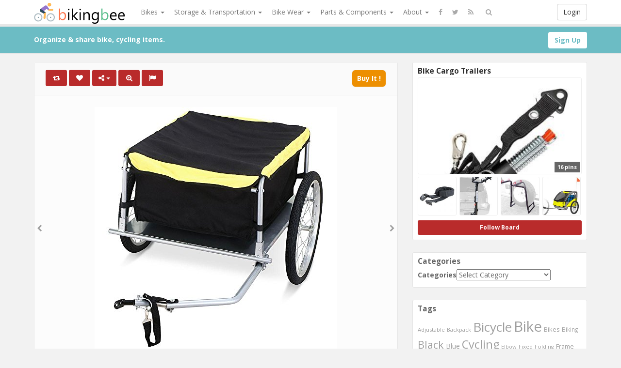

--- FILE ---
content_type: text/html; charset=UTF-8
request_url: https://www.bikingbee.com/topeakmart-cargo-bike-trailer-with-removable-coveryellow-and-black/
body_size: 215304
content:
<!DOCTYPE html>
<html lang="en-US" prefix="og: http://ogp.me/ns#">
<head>
	<meta charset="UTF-8" />
	<meta name="viewport" content="width=device-width, initial-scale=1, user-scalable=no">
        
	<title>Topeakmart Cargo Bike Trailer with Removable Cover,Yellow and Black   | BikingBee</title>
	    <link href='https://fonts.googleapis.com/css?family=Open+Sans:700,300,400' rel='stylesheet' type='text/css'>
	<link rel="profile" href="http://gmpg.org/xfn/11" />
	<link rel="shortcut icon" href="https://www.bikingbee.com/wp-content/themes/pinclone/favicon.ico">
	<link rel="pingback" href="https://www.bikingbee.com/xmlrpc.php" />
	<meta name='robots' content='max-image-preview:large' />
<link rel='dns-prefetch' href='//s.w.org' />
<link rel="alternate" type="application/rss+xml" title="BikingBee &raquo; Feed" href="https://www.bikingbee.com/feed/" />
<link rel="alternate" type="application/rss+xml" title="BikingBee &raquo; Comments Feed" href="https://www.bikingbee.com/comments/feed/" />
<link rel="alternate" type="application/rss+xml" title="BikingBee &raquo; Topeakmart Cargo Bike Trailer with Removable Cover,Yellow and Black Comments Feed" href="https://www.bikingbee.com/topeakmart-cargo-bike-trailer-with-removable-coveryellow-and-black/feed/" />
		<script type="text/javascript">
			window._wpemojiSettings = {"baseUrl":"https:\/\/s.w.org\/images\/core\/emoji\/13.0.1\/72x72\/","ext":".png","svgUrl":"https:\/\/s.w.org\/images\/core\/emoji\/13.0.1\/svg\/","svgExt":".svg","source":{"concatemoji":"https:\/\/www.bikingbee.com\/wp-includes\/js\/wp-emoji-release.min.js?ver=5.7.14"}};
			!function(e,a,t){var n,r,o,i=a.createElement("canvas"),p=i.getContext&&i.getContext("2d");function s(e,t){var a=String.fromCharCode;p.clearRect(0,0,i.width,i.height),p.fillText(a.apply(this,e),0,0);e=i.toDataURL();return p.clearRect(0,0,i.width,i.height),p.fillText(a.apply(this,t),0,0),e===i.toDataURL()}function c(e){var t=a.createElement("script");t.src=e,t.defer=t.type="text/javascript",a.getElementsByTagName("head")[0].appendChild(t)}for(o=Array("flag","emoji"),t.supports={everything:!0,everythingExceptFlag:!0},r=0;r<o.length;r++)t.supports[o[r]]=function(e){if(!p||!p.fillText)return!1;switch(p.textBaseline="top",p.font="600 32px Arial",e){case"flag":return s([127987,65039,8205,9895,65039],[127987,65039,8203,9895,65039])?!1:!s([55356,56826,55356,56819],[55356,56826,8203,55356,56819])&&!s([55356,57332,56128,56423,56128,56418,56128,56421,56128,56430,56128,56423,56128,56447],[55356,57332,8203,56128,56423,8203,56128,56418,8203,56128,56421,8203,56128,56430,8203,56128,56423,8203,56128,56447]);case"emoji":return!s([55357,56424,8205,55356,57212],[55357,56424,8203,55356,57212])}return!1}(o[r]),t.supports.everything=t.supports.everything&&t.supports[o[r]],"flag"!==o[r]&&(t.supports.everythingExceptFlag=t.supports.everythingExceptFlag&&t.supports[o[r]]);t.supports.everythingExceptFlag=t.supports.everythingExceptFlag&&!t.supports.flag,t.DOMReady=!1,t.readyCallback=function(){t.DOMReady=!0},t.supports.everything||(n=function(){t.readyCallback()},a.addEventListener?(a.addEventListener("DOMContentLoaded",n,!1),e.addEventListener("load",n,!1)):(e.attachEvent("onload",n),a.attachEvent("onreadystatechange",function(){"complete"===a.readyState&&t.readyCallback()})),(n=t.source||{}).concatemoji?c(n.concatemoji):n.wpemoji&&n.twemoji&&(c(n.twemoji),c(n.wpemoji)))}(window,document,window._wpemojiSettings);
		</script>
		<style type="text/css">
img.wp-smiley,
img.emoji {
	display: inline !important;
	border: none !important;
	box-shadow: none !important;
	height: 1em !important;
	width: 1em !important;
	margin: 0 .07em !important;
	vertical-align: -0.1em !important;
	background: none !important;
	padding: 0 !important;
}
</style>
	<link rel='stylesheet' id='wp-block-library-css'  href='https://www.bikingbee.com/wp-includes/css/dist/block-library/style.min.css' type='text/css' media='all' />
<link rel='stylesheet' id='wp-postratings-css'  href='https://www.bikingbee.com/wp-content/plugins/wp-postratings/css/postratings-css.css?ver=1.89' type='text/css' media='all' />
<link rel='stylesheet' id='pinc-bootstrap-css'  href='https://www.bikingbee.com/wp-content/themes/pinclone/css/bootstrap.css' type='text/css' media='all' />
<link rel='stylesheet' id='pinc-fontawesome-css'  href='https://www.bikingbee.com/wp-content/themes/pinclone/css/font-awesome.min.css' type='text/css' media='all' />
<link rel='stylesheet' id='pinc-style-css'  href='https://www.bikingbee.com/wp-content/themes/pinclone/style.css' type='text/css' media='all' />
<script type='text/javascript' src='https://www.bikingbee.com/wp-includes/js/jquery/jquery.min.js?ver=3.5.1' id='jquery-core-js'></script>
<script type='text/javascript' src='https://www.bikingbee.com/wp-includes/js/jquery/jquery-migrate.min.js?ver=3.3.2' id='jquery-migrate-js'></script>
<link rel="https://api.w.org/" href="https://www.bikingbee.com/wp-json/" /><link rel="alternate" type="application/json" href="https://www.bikingbee.com/wp-json/wp/v2/posts/4012" /><link rel="EditURI" type="application/rsd+xml" title="RSD" href="https://www.bikingbee.com/xmlrpc.php?rsd" />
<link rel="wlwmanifest" type="application/wlwmanifest+xml" href="https://www.bikingbee.com/wp-includes/wlwmanifest.xml" /> 
<link rel="canonical" href="https://www.bikingbee.com/topeakmart-cargo-bike-trailer-with-removable-coveryellow-and-black/" />
<link rel="alternate" type="application/json+oembed" href="https://www.bikingbee.com/wp-json/oembed/1.0/embed?url=https%3A%2F%2Fwww.bikingbee.com%2Ftopeakmart-cargo-bike-trailer-with-removable-coveryellow-and-black%2F" />
<link rel="alternate" type="text/xml+oembed" href="https://www.bikingbee.com/wp-json/oembed/1.0/embed?url=https%3A%2F%2Fwww.bikingbee.com%2Ftopeakmart-cargo-bike-trailer-with-removable-coveryellow-and-black%2F&#038;format=xml" />
<meta property="og:type" content="article" />
<meta property="og:title" content="Topeakmart Cargo Bike Trailer with Removable Cover,Yellow and Black" />
<meta property="og:url" content="https://www.bikingbee.com/topeakmart-cargo-bike-trailer-with-removable-coveryellow-and-black/" />
<meta property="og:description" content="Specifications:Material: Iron + Oxford ClothDimension:29.5 x 30.7 x 23.6&#8221;(LxWxH)Inner Storage Space:27.6 x 20.5 x 9.1&#8221; (LxWxH)Length with Draw Bar:55.1&#8221;Draw Bar:27.6&#8221;(L)Wheel:19.3&#8221; (Dia.)Max. Load:180 LbG.W.: 31 LbColor: Yellow/Black Package included:1 x Bike Trailer1 x Assembly Instruction Warning:1. This trailer is not for children.2. Please make sure that the screw marked in the picture has been tightened before [&hellip;]" />
<meta property="og:image" content="https://www.bikingbee.com/wp-content/uploads/2018/02/51RmkLHrQVL.jpg" />
<link rel="icon" href="https://www.bikingbee.com/wp-content/uploads/2018/01/cropped-SiteIcon-32x32.png" sizes="32x32" />
<link rel="icon" href="https://www.bikingbee.com/wp-content/uploads/2018/01/cropped-SiteIcon-192x192.png" sizes="192x192" />
<link rel="apple-touch-icon" href="https://www.bikingbee.com/wp-content/uploads/2018/01/cropped-SiteIcon-180x180.png" />
<meta name="msapplication-TileImage" content="https://www.bikingbee.com/wp-content/uploads/2018/01/cropped-SiteIcon-270x270.png" />
		
	<!--[if lt IE 9]>
		<script src="https://www.bikingbee.com/wp-content/themes/pinclone/js/respond.min.js"></script>
		<script src="http://html5shim.googlecode.com/svn/trunk/html5.js"></script>
	<![endif]-->
</head>

<body class="post-template-default single single-post postid-4012 single-format-standard">
	<noscript>
		<style type="text/css" media="all">#masonry { visibility: visible !important; }</style>
	</noscript>

		<div id="fb-root"></div>
	<script>(function(d, s, id) {
	var js, fjs = d.getElementsByTagName(s)[0];
	if (d.getElementById(id)) return;
	js = d.createElement(s); js.id = id;
	js.src = "//connect.facebook.net/en_US/all.js#xfbml=1";
	fjs.parentNode.insertBefore(js, fjs);
	}(document, 'script', 'facebook-jssdk'));</script>
			<nav id="topmenu" class="navbar navbar-default navbar-fixed-top" style="background-image: url(''); background-repeat: repeat;">
		<div class="container">
			<div id="top-menu-right-mobile" class="visible-xs">
							<a id="top-add-button-mobile" href="https://www.bikingbee.com/login/"><i class="fa fa-user"></i></a>
						</div>

			<div class="navbar-header">
				<button class="navbar-toggle" data-toggle="collapse" data-target="#nav-main" type="button">
					<span class="icon-bar"></span>
					<span class="icon-bar"></span>
					<span class="icon-bar"></span>
				</button>

								<a class="navbar-brand logo" href="https://www.bikingbee.com/">
									<img src="https://www.bikingbee.com/wp-content/uploads/2018/02/SharpLogo-2.png" alt="Logo" />
								</a>
			</div>

			<div id="nav-main" class="collapse navbar-collapse">
				<ul id="menu-top-right" class="nav navbar-nav navbar-right">
									<li class="visible-xs"><a href="https://www.bikingbee.com/signup/">Sign Up</a></li>
					<li class="visible-xs"><a href="https://www.bikingbee.com/login/?redirect_to=%2Ftopeakmart-cargo-bike-trailer-with-removable-coveryellow-and-black%2F">Login</a></li>
					<li class="hidden-xs" id="loginbox-wrapper"><button id="loginbox" class="btn btn-default navbar-btn" data-wsl='' aria-hidden="true" type="button">Login</button></li>
								</ul>

				<ul id="menu-top-menu" class="nav navbar-nav"><li class="dropdown menu-bikes"><a class="dropdown-toggle" data-toggle="dropdown" data-target="#" href="#">Bikes <b class="caret"></b></a>
<ul class="dropdown-menu">
	<li class="menu-bmx-bikes"><a href="https://www.bikingbee.com/category/bmx-bikes/">BMX Bikes</a></li>
	<li class="menu-comfort-bikes"><a href="https://www.bikingbee.com/category/comfort-bikes/">Comfort Bikes</a></li>
	<li class="menu-electric-bikes"><a href="https://www.bikingbee.com/category/electric-bikes/">Electric Bikes</a></li>
	<li class="menu-fixed-gear-bikes"><a href="https://www.bikingbee.com/category/fixed-gear-bikes/">Fixed Gear Bikes</a></li>
	<li class="menu-folding-bikes"><a href="https://www.bikingbee.com/category/folding-bikes/">Folding Bikes</a></li>
	<li class="menu-hybrid-bikes"><a href="https://www.bikingbee.com/category/hybrid-bikes/">Hybrid Bikes</a></li>
	<li class="menu-mountain-bikes"><a href="https://www.bikingbee.com/category/mountain-bikes/">Mountain Bikes</a></li>
	<li class="menu-recumbent-bikes"><a href="https://www.bikingbee.com/category/recumbent-bikes/">Recumbent Bikes</a></li>
	<li class="menu-road-bikes"><a href="https://www.bikingbee.com/category/road-bikes/">Road Bikes</a></li>
	<li class="menu-tandem-bikes"><a href="https://www.bikingbee.com/category/tandem-bikes/">Tandem Bikes</a></li>
	<li class="menu-unicycle"><a href="https://www.bikingbee.com/category/unicycle/">Unicycle</a></li>
</ul>
</li>
<li class="current-post-parent dropdown menu-storage-transportation"><a class="dropdown-toggle" data-toggle="dropdown" data-target="#" href="#">Storage &#038; Transportation <b class="caret"></b></a>
<ul class="dropdown-menu">
	<li class="menu-bike-cargo-boxes"><a href="https://www.bikingbee.com/category/bike-cargo-boxes/">Bike Cargo Boxes</a></li>
	<li class="current-post-ancestor active current-post-parent menu-bike-cargo-trailers"><a href="https://www.bikingbee.com/category/bike-cargo-trailers/">Bike Cargo Trailers</a></li>
	<li class="menu-bike-child-seats"><a href="https://www.bikingbee.com/category/bike-child-seats/">Bike Child Seats</a></li>
	<li class="menu-bike-racks"><a href="https://www.bikingbee.com/category/bike-racks/">Bike Racks</a></li>
	<li class="menu-bike-storage"><a href="https://www.bikingbee.com/category/bike-storage/">Bike Storage</a></li>
	<li class="menu-bike-travel-cases"><a href="https://www.bikingbee.com/category/bike-travel-cases/">Bike Travel Cases</a></li>
</ul>
</li>
<li class="dropdown menu-bike-wear"><a class="dropdown-toggle" data-toggle="dropdown" data-target="#" href="#">Bike Wear <b class="caret"></b></a>
<ul class="dropdown-menu">
	<li class="menu-bike-clothing"><a href="https://www.bikingbee.com/category/bike-clothing/">Bike Clothing</a></li>
	<li class="menu-bike-footwear"><a href="https://www.bikingbee.com/category/bike-footwear/">Bike Footwear</a></li>
	<li class="menu-bike-hydration"><a href="https://www.bikingbee.com/category/bike-hydration/">Bike Hydration</a></li>
	<li class="menu-bike-protective-gear"><a href="https://www.bikingbee.com/category/bike-protective-gear/">Bike Protective Gear</a></li>
</ul>
</li>
<li class="dropdown menu-parts-components"><a class="dropdown-toggle" data-toggle="dropdown" data-target="#" href="#">Parts &#038; Components <b class="caret"></b></a>
<ul class="dropdown-menu">
	<li class="menu-bike-accessories"><a href="https://www.bikingbee.com/category/bike-accessories/">Bike Accessories</a></li>
	<li class="menu-bike-electronics"><a href="https://www.bikingbee.com/category/bike-electronics/">Bike Electronics</a></li>
	<li class="menu-bike-frames"><a href="https://www.bikingbee.com/category/bike-frames/">Bike Frames</a></li>
	<li class="menu-bike-parts-components"><a href="https://www.bikingbee.com/category/bike-parts-components/">Bike Parts &#038; Components</a></li>
	<li class="menu-bike-racks-bags"><a href="https://www.bikingbee.com/category/bike-racks-bags/">Bike Racks &#038; Bags</a></li>
	<li class="menu-bike-tires-tubes"><a href="https://www.bikingbee.com/category/bike-tires-tubes/">Bike Tires &#038; Tubes</a></li>
	<li class="menu-bike-tools-maintenance"><a href="https://www.bikingbee.com/category/bike-tools-maintenance/">Bike Tools &#038; Maintenance</a></li>
	<li class="menu-bike-trainers"><a href="https://www.bikingbee.com/category/bike-trainers/">Bike Trainers</a></li>
	<li class="menu-bike-wheels"><a href="https://www.bikingbee.com/category/bike-wheels/">Bike Wheels</a></li>
	<li class="menu-bmx-equipment"><a href="https://www.bikingbee.com/category/bmx-equipment/">BMX Equipment</a></li>
</ul>
</li>
<li class="dropdown menu-about"><a class="dropdown-toggle" data-toggle="dropdown" data-target="#" href="#">About <b class="caret"></b></a>
<ul class="dropdown-menu">
	<li class="menu-about-us"><a href="https://www.bikingbee.com/about-us/">About Us</a></li>
	<li class="menu-terms-of-service"><a href="https://www.bikingbee.com/terms-of-service/">Terms of Service</a></li>
	<li class="menu-privacy-policy"><a href="https://www.bikingbee.com/privacy-policy/">Privacy Policy</a></li>
</ul>
</li>
</ul>		
				<ul id="topmenu-icons-wrapper" class="nav navbar-nav">
										<li><a class="topmenu-icons" href="http://facebook.com/#" rel="tooltip" data-placement="bottom" title="Find us on Facebook" target="_blank"><i class="fa fa-facebook"></i></a></li>
						
										<li><a class="topmenu-icons" href="http://twitter.com/#" rel="tooltip" data-placement="bottom" title="Follow us on Twitter" target="_blank"><i class="fa fa-twitter"></i></a></li>
					
					<li><a class="topmenu-icons" href="https://www.bikingbee.com/feed/" rel="tooltip" data-placement="bottom" title="Subscribe to RSS Feed"><i class="fa fa-rss"></i></a></li>
					
					<li class="dropdown hidden-xs"><a id="topmenu-search" class="dropdown-toggle topmenu-icons" data-toggle="dropdown" href=""><i class="fa fa-search"></i></a>
						<ul id= "dropdown-search" class="dropdown-menu">
							<li>
								<form class="navbar-form" method="get" id="searchform" action="https://www.bikingbee.com/">
									<input id="s" class="form-control input-sm search-query" type="search" placeholder="Search" name="s" value="">
									<input type="hidden" name="q" value=""/>
									<button class="btn btn-success btn-sm" type="submit"><i class="fa fa-search"></i></button>
								</form>
							</li>
						</ul>
					</li>
				</ul>

				<form class="navbar-form visible-xs" method="get" id="searchform-mobile" action="https://www.bikingbee.com/">
					<input type="text" class="form-control search-query" placeholder="Search" name="s" value="">
					<input type="hidden" name="q" value=""/>
				</form>
			</div>
		</div>
	</nav>

		
	<div id="top-message-wrapper">
		<div id="top-message" class="container">
			<div class="pull-right">
				<a class="btn btn-success" style="background-color:#ffffff; color: #6ebdc5; " href="https://www.bikingbee.com/signup/">Sign Up</a>
			</div>
			<div class="top-message-left">Organize & share bike, cycling items.</div>
		</div>
	</div>
	
	<br>
	


<div id="single-pin-wrapper">

	<div class="container" id="single-pin" data-postid="4012" itemscope itemtype="http://schema.org/ImageObject">

		<div class="row">

			<div class="col-sm-8">

				<div class="row">

					<div class="col-sm-12">

						
						
						<div id="post-4012" class="post-wrapper post-4012 post type-post status-publish format-standard has-post-thumbnail category-bike-cargo-trailers tag-bike tag-black tag-cargo tag-coveryellow tag-removable tag-topeakmart tag-trailer board-bike-cargo-trailers__pincboard-2">

							<div class="post-top-meta-placeholder"></div>

							<div class="post-top-meta">

									<div class="post-actionbar">

										
										<span class="post-action-button">

											<a class="pinc-repin btn btn-success" data-post_id="4012" rel="tooltip" title="Repin" data-placement="bottom"><i class="fa fa-retweet fa-fw"></i><span id="button-repins-count"></span></a>

										</span>

										
										

										 

										<span class="undisable_buttons post-action-button">

											<a class="pinc-like btn btn-success" data-post_id="4012" data-post_author="2" rel="tooltip" title="Like" data-placement="bottom"><i class="fa fa-heart fa-fw"></i><span id="button-likes-count"></span></a>

										</span>

										
										

										<div class="pinc-share btn-group post-action-button">

											<button type="button" class="btn btn-success dropdown-toggle" data-toggle="dropdown">

												<i class="fa fa-share-alt"></i> <span class="caret"></span>

											</button>

											

											<ul class="dropdown-menu">

												<li><a href="" onclick="window.open('https://www.facebook.com/sharer/sharer.php?u=https%3A%2F%2Fwww.bikingbee.com%2Ftopeakmart-cargo-bike-trailer-with-removable-coveryellow-and-black%2F', 'facebook-share-dialog', 'width=626,height=500'); return false;"><i class="fa fa-facebook-square fa-lg fa-fw text-info"></i> Share on Facebook</a></li>

												<li><a href="" onclick="window.open('https://twitter.com/share?url=https://www.bikingbee.com/topeakmart-cargo-bike-trailer-with-removable-coveryellow-and-black/&amp;text=Topeakmart%20Cargo%20Bike%20Trailer%20with%20Removable%20Cover%2CYellow%20and%20Black', 'twitter-share-dialog', 'width=626,height=500'); return false;"><i class="fa fa-twitter-square fa-lg fa-fw text-primary"></i> Share on Twitter</a></li>

												<li><a href="" onclick="window.open('http://www.reddit.com/submit?url=https%3A%2F%2Fwww.bikingbee.com%2Ftopeakmart-cargo-bike-trailer-with-removable-coveryellow-and-black%2F&amp;title=Topeakmart%20Cargo%20Bike%20Trailer%20with%20Removable%20Cover%2CYellow%20and%20Black', 'reddit-share-dialog', 'width=880,height=500,scrollbars=1'); return false;"><i class="fa fa-reddit-square fa-lg fa-fw text-primary"></i> Share on Reddit</a></li>

												<li><a href="" onclick="window.open('https://plus.google.com/share?url=https://www.bikingbee.com/topeakmart-cargo-bike-trailer-with-removable-coveryellow-and-black/', 'gplus-share-dialog', 'width=626,height=500'); return false;"><i class="fa fa-google-plus-square fa-lg fa-fw text-danger"></i> Share on Google+</a></li>

												<li><a href="" onclick="window.open('http://pinterest.com/pin/create/button/?url=https%3A%2F%2Fwww.bikingbee.com%2Ftopeakmart-cargo-bike-trailer-with-removable-coveryellow-and-black%2F&amp;media=https%3A%2F%2Fwww.bikingbee.com%2Fwp-content%2Fuploads%2F2018%2F02%2F51RmkLHrQVL.jpg&amp;description=Topeakmart Cargo Bike Trailer with Removable Cover,Yellow and Black', 'pinterest-share-dialog', 'width=626,height=500'); return false;"><i class="fa fa-pinterest-square fa-lg fa-fw text-danger"></i> Share on Pinterest</a></li>

												<li><a href="" class="post-embed"><i class="fa fa-code fa-lg fa-fw"></i> Embed</a></li>

											</ul>

										</div>

										

										
										<span class="post-action-button">

											<a class="pinc-zoom btn btn-success hidden-xs" href="https://www.bikingbee.com/wp-content/uploads/2018/02/51RmkLHrQVL.jpg" rel="tooltip" title="Zoom" data-placement="bottom"><i class="fa fa-search-plus fa-fw"></i></a>

										</span>

										
										

										<span class="post-action-button">

											<a class="post-report btn btn-success" rel="tooltip" title="Report" data-placement="bottom"><i class="fa fa-flag fa-fw"></i></a>

										</span>

										

										


	

										
										<span class="pull-right">

											<a class="btn btn-default" href="https://www.amazon.com/Topeakmart-Cargo-Trailer-Removable-Yellow/dp/B01MT94BR9?SubscriptionId=AKIAIEZBGFFFD7FUVPZA&tag=bikingbee-20&linkCode=xm2&camp=2025&creative=165953&creativeASIN=B01MT94BR9" target="_blank">Buy It !</a>

										</span>

										
										<div class="clearfix"></div>

									</div>

							</div>

							

							<div class="clearfix"></div>

							

							
							

							<div id="post-featured-photo" class="post-featured-photo">

								<div class="post-nav-next"><a href="https://www.bikingbee.com/fleximounts-4x8-overhead-garage-storage-rack-adjustable-ceiling-storage-rack-heavy-duty-96-length-x-48-width-x-22-40-ceiling-dropdown-white/" rel="prev"><i class="fa fa-chevron-right"></i></a></div>

								<div class="post-nav-prev"><a href="https://www.bikingbee.com/thule-544-lock-cylinders-for-car-racks-4-pack4-pack/" rel="next"><i class="fa fa-chevron-left"></i></a></div>

									

																	<a class="" href="https://www.amazon.com/Topeakmart-Cargo-Trailer-Removable-Yellow/dp/B01MT94BR9?SubscriptionId=AKIAIEZBGFFFD7FUVPZA&tag=bikingbee-20&linkCode=xm2&camp=2025&creative=165953&creativeASIN=B01MT94BR9" target="_blank" rel="nofollow"><img itemprop="image" class="featured-thumb" src="https://www.bikingbee.com/wp-content/uploads/2018/02/51RmkLHrQVL.jpg" width="500" height="500" alt="Topeakmart Cargo Bike Trailer with Removable Cover,Yellow and Black" /></a>

								
							</div>

	

							
							<div id="single-pin-below-ad">

								<div id="amzn-assoc-ad-fc55d67e-d79a-48d3-b5fd-aa4946de020e"></div><script async src="//z-na.amazon-adsystem.com/widgets/onejs?MarketPlace=US&adInstanceId=fc55d67e-d79a-48d3-b5fd-aa4946de020e"></script>
							</div>

							
							

							
	

							<div class="post-content">

								
								
	

														

									
										<center><h1 itemprop="name" class="post-title" data-title="Topeakmart Cargo Bike Trailer with Removable Cover,Yellow and Black" data-tags="Bike, Black, Cargo, CoverYellow, Removable, Topeakmart, Trailer" data-price="" data-content="&lt;p&gt;Specifications:&lt;br /&gt;Material: Iron + Oxford Cloth&lt;br /&gt;Dimension:29.5 x 30.7 x 23.6&#039;&#039;(LxWxH)&lt;br /&gt;Inner Storage Space:27.6 x 20.5 x 9.1&#039;&#039; (LxWxH)&lt;br /&gt;Length with Draw Bar:55.1&#039;&#039;&lt;br /&gt;Draw Bar:27.6&#039;&#039;(L)&lt;br /&gt;Wheel:19.3&#039;&#039; (Dia.)&lt;br /&gt;Max. Load:180 Lb&lt;br /&gt;G.W.: 31 Lb&lt;br /&gt;Color: Yellow/Black &lt;/p&gt;
&lt;p&gt;Package included:&lt;br /&gt;1 x Bike Trailer&lt;br /&gt;1 x Assembly Instruction &lt;/p&gt;
&lt;p&gt;Warning:&lt;br /&gt;1. This trailer is not for children.&lt;br /&gt;2. Please make sure that the screw marked in the picture has been tightened before using.&lt;/p&gt;
&lt;h3&gt;Product Features&lt;/h3&gt;
&lt;ul&gt;
&lt;li&gt;Max. Load: 81 Kg/180 Lb; G.W.: 14.06 Kg/ 31 Lb&lt;/li&gt;
&lt;li&gt;Dimension: 75 x 78 x 60 cm/ 29.5 x 30.7 x 23.6&#039;&#039;(LxWxH)&lt;/li&gt;
&lt;li&gt;Made of extremely strengthened sturdy metal bottom&lt;/li&gt;
&lt;li&gt;A removable cover protects your belongings and keeps them tidy&lt;/li&gt;
&lt;li&gt;Designed with quick release wheels and solid foldable metal frame&lt;/li&gt;
&lt;/ul&gt;
"><p>Topeakmart Cargo Bike Trailer with Removable Cover,Yellow and Black</p>
</h1></center>

									
								
	

								<div itemprop="description" class="thecontent"><p>Specifications:<br />Material: Iron + Oxford Cloth<br />Dimension:29.5 x 30.7 x 23.6&#8221;(LxWxH)<br />Inner Storage Space:27.6 x 20.5 x 9.1&#8221; (LxWxH)<br />Length with Draw Bar:55.1&#8221;<br />Draw Bar:27.6&#8221;(L)<br />Wheel:19.3&#8221; (Dia.)<br />Max. Load:180 Lb<br />G.W.: 31 Lb<br />Color: Yellow/Black </p>
<p>Package included:<br />1 x Bike Trailer<br />1 x Assembly Instruction </p>
<p>Warning:<br />1. This trailer is not for children.<br />2. Please make sure that the screw marked in the picture has been tightened before using.</p>
<h3>Product Features</h3>
<ul>
<li>Max. Load: 81 Kg/180 Lb; G.W.: 14.06 Kg/ 31 Lb</li>
<li>Dimension: 75 x 78 x 60 cm/ 29.5 x 30.7 x 23.6&#8221;(LxWxH)</li>
<li>Made of extremely strengthened sturdy metal bottom</li>
<li>A removable cover protects your belongings and keeps them tidy</li>
<li>Designed with quick release wheels and solid foldable metal frame</li>
</ul>
</div><div itemprop="keywords" class="thetags"><a href="https://www.bikingbee.com/tag/bike/">Bike</a> <a href="https://www.bikingbee.com/tag/black/">Black</a> <a href="https://www.bikingbee.com/tag/cargo/">Cargo</a> <a href="https://www.bikingbee.com/tag/coveryellow/">CoverYellow</a> <a href="https://www.bikingbee.com/tag/removable/">Removable</a> <a href="https://www.bikingbee.com/tag/topeakmart/">Topeakmart</a> <a href="https://www.bikingbee.com/tag/trailer/">Trailer</a> </div>
							</div>

<center><div style="height:60px;"><div id="post-ratings-4012" class="post-ratings" itemscope itemtype="http://schema.org/Article" data-nonce="578ea080e0"><img id="rating_4012_1" src="https://www.bikingbee.com/wp-content/plugins/wp-postratings/images/stars/rating_off.gif" alt="1 Star" title="1 Star" onmouseover="current_rating(4012, 1, '1 Star');" onmouseout="ratings_off(0, 0, 0);" onclick="rate_post();" onkeypress="rate_post();" style="cursor: pointer; border: 0px;" /><img id="rating_4012_2" src="https://www.bikingbee.com/wp-content/plugins/wp-postratings/images/stars/rating_off.gif" alt="2 Stars" title="2 Stars" onmouseover="current_rating(4012, 2, '2 Stars');" onmouseout="ratings_off(0, 0, 0);" onclick="rate_post();" onkeypress="rate_post();" style="cursor: pointer; border: 0px;" /><img id="rating_4012_3" src="https://www.bikingbee.com/wp-content/plugins/wp-postratings/images/stars/rating_off.gif" alt="3 Stars" title="3 Stars" onmouseover="current_rating(4012, 3, '3 Stars');" onmouseout="ratings_off(0, 0, 0);" onclick="rate_post();" onkeypress="rate_post();" style="cursor: pointer; border: 0px;" /><img id="rating_4012_4" src="https://www.bikingbee.com/wp-content/plugins/wp-postratings/images/stars/rating_off.gif" alt="4 Stars" title="4 Stars" onmouseover="current_rating(4012, 4, '4 Stars');" onmouseout="ratings_off(0, 0, 0);" onclick="rate_post();" onkeypress="rate_post();" style="cursor: pointer; border: 0px;" /><img id="rating_4012_5" src="https://www.bikingbee.com/wp-content/plugins/wp-postratings/images/stars/rating_off.gif" alt="5 Stars" title="5 Stars" onmouseover="current_rating(4012, 5, '5 Stars');" onmouseout="ratings_off(0, 0, 0);" onclick="rate_post();" onkeypress="rate_post();" style="cursor: pointer; border: 0px;" /><br>(No Ratings Yet)<br /><span class="post-ratings-text" id="ratings_4012_text"></span><meta itemprop="name" content="Topeakmart Cargo Bike Trailer with Removable Cover,Yellow and Black" /><meta itemprop="headline" content="Topeakmart Cargo Bike Trailer with Removable Cover,Yellow and Black" /><meta itemprop="description" content="Specifications:Material: Iron + Oxford ClothDimension:29.5 x 30.7 x 23.6''(LxWxH)Inner Storage Space:27.6 x 20.5 x 9.1'' (LxWxH)Length with Draw Bar:55.1''Draw Bar:27.6''(L)Wheel:19.3'' (Dia.)Max. Loa..." /><meta itemprop="datePublished" content="2018-02-27T05:18:43+00:00" /><meta itemprop="dateModified" content="2018-02-27T05:18:43+00:00" /><meta itemprop="url" content="https://www.bikingbee.com/topeakmart-cargo-bike-trailer-with-removable-coveryellow-and-black/" /><meta itemprop="author" content="Byron Galloway" /><meta itemprop="mainEntityOfPage" content="https://www.bikingbee.com/topeakmart-cargo-bike-trailer-with-removable-coveryellow-and-black/" /><div style="display: none;" itemprop="image" itemscope itemtype="https://schema.org/ImageObject"><meta itemprop="url" content="https://www.bikingbee.com/wp-content/uploads/2018/02/51RmkLHrQVL-150x150.jpg" /><meta itemprop="width" content="150" /><meta itemprop="height" content="150" /></div><div style="display: none;" itemprop="publisher" itemscope itemtype="https://schema.org/Organization"><meta itemprop="name" content="BikingBee" /><meta itemprop="url" content="https://www.bikingbee.com" /><div itemprop="logo" itemscope itemtype="https://schema.org/ImageObject"><meta itemprop="url" content="" /></div></div></div><div id="post-ratings-4012-loading" class="post-ratings-loading"><img src="https://www.bikingbee.com/wp-content/plugins/wp-postratings/images/loading.gif" width="16" height="16" class="post-ratings-image" />Loading...</div></div></center>
							<div class="post-author-wrapper">

								<div class="pull-left">

									<a href="https://www.bikingbee.com/user/byron-galloway/">

									<img alt="avatar" src="https://www.bikingbee.com/wp-content/themes/pinclone/img/avatar-48x48.png" class="avatar" height="48" width="48" />
									</a>

								</div>

								

								<div class="post-author-wrapper-header">

									 

									<span class="undisable_buttons">

									<button class="btn btn-success pull-right follow pinc-follow" data-board_parent_id="0" data-author_id="2" data-board_id="4" type="button">Follow</button>

									</span>

									
									<a href="https://www.bikingbee.com/user/byron-galloway/">

										<div itemprop="author" class="post-author-wrapper-author">Byron Galloway</div>

									</a> 

									 &#8226; February 27, 2018
									<br />540 Pins &#8226; 0 Followers
									<time itemprop="datePublished" datetime="2018-02-27"></time>

								</div>

							</div>



							<div class="post-comments">

								<div class="post-comments-wrapper">

									
										
<div id="comments">
	
		<ol class="commentlist">
				<li class="comment even thread-even depth-1" id="comment-4548">

				<div class="comment-avatar">
							<img alt="avatar" src="https://www.bikingbee.com/wp-content/themes/pinclone/img/avatar-48x48.png" class="avatar" height="48" width="48" />					</div>

		<div class="pull-right hide"><a rel='nofollow' class='comment-reply-link' href='https://www.bikingbee.com/topeakmart-cargo-bike-trailer-with-removable-coveryellow-and-black/?replytocom=4548#respond' data-commentid="4548" data-postid="4012" data-belowelement="comment-4548" data-respondelement="respond" data-replyto="Reply to VICENTE MOTA" aria-label='Reply to VICENTE MOTA'>Reply</a></div>

		<div class="comment-content">

			<strong><span class="comment odd alt thread-odd thread-alt depth-1">
							VICENTE MOTA						</span></strong> 
			<span class="text-muted">&#8226; February 27, 2018</span> <a href="#comment-4548" title="Comment Permalink">#</a> 						
			<p><strong>Five Stars</strong> </p>
		</div>
	</li><!-- #comment-## -->
		</ol>

		
			<form method="post" id="commentform">
			<div class="pull-left"><img alt="avatar" src="https://www.bikingbee.com/wp-content/themes/pinclone/img/avatar-48x48.png" class="avatar" height="48" width="48" /></div>
			<div class="textarea-wrapper">
				<textarea class="form-control" disabled placeholder="Login to comment..."></textarea>
				<button id="submit" class="btn btn-success" type="submit">Post Comment</button>
			</div>
		</form>
	</div>
										
										<div class="fb-comments" data-href="https://www.bikingbee.com/topeakmart-cargo-bike-trailer-with-removable-coveryellow-and-black/" data-num-posts="5" data-width="100%"></div>

										
									
								</div>

							</div>

							

							
							<div class="post-board">

								<div class="post-board-wrapper">

									
									<span class="undisable_buttons">

									<button class="btn btn-success btn-xs pull-right follow pinc-follow" data-author_id="2" data-board_id="788" data-board_parent_id="4" type="button">Follow Board</button>

									</span>

									
									<h4>Pinned onto <span><a href="https://www.bikingbee.com/board/bike-cargo-trailers/788/" rel="tag">Bike Cargo Trailers</a></span></h4>

									
										<a class="pull-left" href="https://www.bikingbee.com/board/bike-cargo-trailers/788/">

										
												<div class="post-board-photo">

													<img src="https://www.bikingbee.com/wp-content/uploads/2018/08/51Pk0Rgk-WL-150x150.jpg" alt="" />

												</div>

												
												<div class="post-board-photo">

													<img src="https://www.bikingbee.com/wp-content/uploads/2018/08/41-r045djWL-150x150.jpg" alt="" />

												</div>

												
												<div class="post-board-photo">

													<img src="https://www.bikingbee.com/wp-content/uploads/2018/06/41inI-XKfQL-150x150.jpg" alt="" />

												</div>

												
												<div class="post-board-photo">

													<img src="https://www.bikingbee.com/wp-content/uploads/2018/05/41mKJSsq5fL-150x150.jpg" alt="" />

												</div>

												
												<div class="post-board-photo">

													<img src="https://www.bikingbee.com/wp-content/uploads/2018/05/51UTIEsIG8L-150x150.jpg" alt="" />

												</div>

												
												<div class="post-board-photo">

													<img src="https://www.bikingbee.com/wp-content/uploads/2018/05/415DAuM1AnL-150x150.jpg" alt="" />

												</div>

												
												<div class="post-board-photo">

													<img src="https://www.bikingbee.com/wp-content/uploads/2018/04/31On5BNXaPL-150x150.jpg" alt="" />

												</div>

												
												<div class="post-board-photo">

													<img src="https://www.bikingbee.com/wp-content/uploads/2018/03/51vHhHfOCZL-150x150.jpg" alt="" />

												</div>

												
												<div class="post-board-photo">

													<img src="https://www.bikingbee.com/wp-content/uploads/2018/03/41ssjuuPLPL-150x150.jpg" alt="" />

												</div>

												
												<div class="post-board-photo">

													<img src="https://www.bikingbee.com/wp-content/uploads/2018/02/51RmkLHrQVL-150x150.jpg" alt="" />

												</div>

												
												<div class="post-board-photo">

													<img src="https://www.bikingbee.com/wp-content/uploads/2018/02/61l1Tag4pqL-150x150.jpg" alt="" />

												</div>

												
												<div class="post-board-photo">

													<img src="https://www.bikingbee.com/wp-content/uploads/2018/02/31MJubdjzaL-150x150.jpg" alt="" />

												</div>

												
												<div class="post-board-photo">

													<img src="https://www.bikingbee.com/wp-content/uploads/2018/02/4125ezvsJL-150x150.jpg" alt="" />

												</div>

												
										</a>

								</div>

								

								<div class="clearfix"></div>

							</div>

							
							

							
							

							
							

							
							

							<div class="modal pinc-modal" id="post-embed-box" data-backdrop="false" data-keyboard="false" tabindex="-1" aria-hidden="true" role="dialog">

								<div class="modal-dialog">

									<div class="modal-content">

										<div class="modal-header">

											<button class="close popup-close" aria-hidden="true" type="button">&times;</button>

											<h4 class="modal-title">Embed</h4>

										</div>

										

										<div class="modal-body">

											
											<div class="row">

												<div class="col-xs-6">

													<input class="form-control" type="text" id="embed-width" value="500" />

												</div>

						

												<div class="col-xs-6">

													<span class="help-inline">px -Image Width</span>

												</div>

											</div>

											

											<p></p>

	

											<div class="row">

												<div class="col-xs-6">

													<input class="form-control" type="text" id="embed-height" value="500" />

												</div>

												

												<div class="col-xs-6">

													<span class="help-inline"> px -Image Height</span>

												</div>

											</div>

	

											<p></p>

	

											<textarea class="form-control"><div style='padding-bottom: 2px;line-height:0px;'><a href='https://www.bikingbee.com/topeakmart-cargo-bike-trailer-with-removable-coveryellow-and-black/' target='_blank'><img src='https://www.bikingbee.com/wp-content/uploads/2018/02/51RmkLHrQVL.jpg' border='0' width='500' height='500' /></a></div><div style='float:left;padding-top:0px;padding-bottom:0px;'><p style='font-size:10px;color:#76838b;'>Source: <a style='text-decoration:underline;font-size:10px;color:#76838b;' href='https://www.amazon.com/Topeakmart-Cargo-Trailer-Removable-Yellow/dp/B01MT94BR9?SubscriptionId=AKIAIEZBGFFFD7FUVPZA&tag=bikingbee-20&linkCode=xm2&camp=2025&creative=165953&creativeASIN=B01MT94BR9'></a> via <a style='text-decoration:underline;font-size:10px;color:#76838b;' href='https://www.bikingbee.com/user/byron-galloway' target='_blank'>Byron Galloway</a> on <a style='text-decoration:underline;color:#76838b;' href='https://www.bikingbee.com/' target='_blank'>BikingBee</a></p></div></textarea>

											<div class="clearfix"></div>

											<p></p>

										</div>

									</div>

								</div>

							</div>

							

							<div class="modal pinc-modal" id="post-report-box" data-backdrop="false" data-keyboard="false" tabindex="-1" aria-hidden="true" role="dialog">

								<div class="modal-dialog">

									<div class="modal-content">

										<div class="modal-header">

											<button class="close popup-close" aria-hidden="true" type="button">&times;</button>

											<h4 class="modal-title">Report</h4>

										</div>

										

										<div class="modal-body">

											<input type="hidden" id="report-post-id" value="4012" />

											<textarea class="form-control" placeholder="Please write a little about why you want to report this pin."></textarea>

											<div class="alert alert-success hide">Pin reported. Thank you for your submission.</div>

											<p></p>

											<input id="post-report-submit" class="btn btn-success btn-block btn-pinc-custom" type="submit" disabled="disabled" value="Report Pin" name="post-report-submit">

											<input id="post-report-close" class="btn btn-success btn-block btn-pinc-custom hide" type="submit" value="Close">

											<div class="ajax-loader-report-pin ajax-loader hide"></div>

											<div class="clearfix"></div>

											<p></p>

										</div>

									</div>

								</div>

							</div>

	

							<button id="post-close" class="btn btn-default hide"><i class="fa fa-times"></i></button>

							

							<div id="post-zoom-overlay"></div>

							

							<div id="post-fullsize" class="lightbox hide" tabindex="-1" aria-hidden="true">

								<div class='lightbox-header'>

									<button id="post-fullsize-close" class="btn btn-default" aria-hidden="true" type="button"><i class="fa fa-times"></i></button>

								</div>

								<div class="lightbox-content">

									<img src="" data-src="https://www.bikingbee.com/wp-content/uploads/2018/02/51RmkLHrQVL.jpg" width="500" height="500" alt="" />

								</div>

							</div>

	

							
						</div>

						
					</div>

				</div>

			</div>

	

			<div class="col-sm-4">

				<div class="sidebar">
		
			<div class="board-mini hidden-xs">
			<a class="board-title" title="Bike Cargo Trailers" href="https://www.bikingbee.com/board/bike-cargo-trailers/788/">
				<h4>Bike Cargo Trailers</h4>
				
				<div class="board-photo-frame">
												<div class="board-main-photo-wrapper">
								<span class="board-pin-count">16 pins</span>
								<img src="https://www.bikingbee.com/wp-content/uploads/2018/08/51Pk0Rgk-WL-250x250.jpg" class="board-main-photo" alt="" />
							</div>
														<div class="board-photo-wrapper">
							<img src="https://www.bikingbee.com/wp-content/uploads/2018/08/41-r045djWL-150x150.jpg" class="board-photo" alt="" />
							</div>
														<div class="board-photo-wrapper">
							<img src="https://www.bikingbee.com/wp-content/uploads/2018/06/41inI-XKfQL-150x150.jpg" class="board-photo" alt="" />
							</div>
														<div class="board-photo-wrapper">
							<img src="https://www.bikingbee.com/wp-content/uploads/2018/05/41mKJSsq5fL-150x150.jpg" class="board-photo" alt="" />
							</div>
														<div class="board-photo-wrapper">
							<img src="https://www.bikingbee.com/wp-content/uploads/2018/05/51UTIEsIG8L-150x150.jpg" class="board-photo" alt="" />
							</div>
											</div>
			</a>
					
							<span class="undisable_buttons">
				<button class="btn btn-success btn-sm follow pinc-follow" data-author_id="2" data-board_id="788" data-board_parent_id="4" type="button">Follow Board</button>
				</span>
					</div>
			
	
	<div class="sidebar-wrapper"><div class="sidebar-inner"><h4>Categories</h4><form action="https://www.bikingbee.com" method="get"><label class="screen-reader-text" for="cat">Categories</label><select  name='cat' id='cat' class='postform' >
	<option value='-1'>Select Category</option>
	<option class="level-0" value="51">Bike Accessories</option>
	<option class="level-0" value="40">Bike Cargo Boxes</option>
	<option class="level-0" value="38">Bike Cargo Trailers</option>
	<option class="level-0" value="37">Bike Child Seats</option>
	<option class="level-0" value="41">Bike Clothing</option>
	<option class="level-0" value="53">Bike Electronics</option>
	<option class="level-0" value="43">Bike Footwear</option>
	<option class="level-0" value="50">Bike Frames</option>
	<option class="level-0" value="44">Bike Hydration</option>
	<option class="level-0" value="47">Bike Parts &amp; Components</option>
	<option class="level-0" value="42">Bike Protective Gear</option>
	<option class="level-0" value="35">Bike Racks</option>
	<option class="level-0" value="52">Bike Racks &amp; Bags</option>
	<option class="level-0" value="36">Bike Storage</option>
	<option class="level-0" value="48">Bike Tires &amp; Tubes</option>
	<option class="level-0" value="54">Bike Tools &amp; Maintenance</option>
	<option class="level-0" value="45">Bike Trainers</option>
	<option class="level-0" value="39">Bike Travel Cases</option>
	<option class="level-0" value="49">Bike Wheels</option>
	<option class="level-0" value="24">BMX Bikes</option>
	<option class="level-0" value="46">BMX Equipment</option>
	<option class="level-0" value="25">Comfort Bikes</option>
	<option class="level-0" value="26">Electric Bikes</option>
	<option class="level-0" value="27">Fixed Gear Bikes</option>
	<option class="level-0" value="28">Folding Bikes</option>
	<option class="level-0" value="29">Hybrid Bikes</option>
	<option class="level-0" value="30">Mountain Bikes</option>
	<option class="level-0" value="31">Recumbent Bikes</option>
	<option class="level-0" value="32">Road Bikes</option>
	<option class="level-0" value="33">Tandem Bikes</option>
	<option class="level-0" value="34">Unicycle</option>
</select>
</form>
<script type="text/javascript">
/* <![CDATA[ */
(function() {
	var dropdown = document.getElementById( "cat" );
	function onCatChange() {
		if ( dropdown.options[ dropdown.selectedIndex ].value > 0 ) {
			dropdown.parentNode.submit();
		}
	}
	dropdown.onchange = onCatChange;
})();
/* ]]> */
</script>

			</div></div><div class="sidebar-wrapper"><div class="sidebar-inner"><h4>Tags</h4><div class="tagcloud"><a href="https://www.bikingbee.com/tag/adjustable/" class="tag-cloud-link tag-link-666 tag-link-position-1" style="font-size: 8.4552845528455pt;" aria-label="Adjustable (413 items)">Adjustable</a>
<a href="https://www.bikingbee.com/tag/backpack/" class="tag-cloud-link tag-link-195 tag-link-position-2" style="font-size: 8.1138211382114pt;" aria-label="Backpack (388 items)">Backpack</a>
<a href="https://www.bikingbee.com/tag/bicycle/" class="tag-cloud-link tag-link-84 tag-link-position-3" style="font-size: 19.723577235772pt;" aria-label="Bicycle (4,031 items)">Bicycle</a>
<a href="https://www.bikingbee.com/tag/bike/" class="tag-cloud-link tag-link-59 tag-link-position-4" style="font-size: 22pt;" aria-label="Bike (6,453 items)">Bike</a>
<a href="https://www.bikingbee.com/tag/bikes/" class="tag-cloud-link tag-link-208 tag-link-position-5" style="font-size: 9.5934959349593pt;" aria-label="Bikes (521 items)">Bikes</a>
<a href="https://www.bikingbee.com/tag/biking/" class="tag-cloud-link tag-link-177 tag-link-position-6" style="font-size: 8.7967479674797pt;" aria-label="Biking (441 items)">Biking</a>
<a href="https://www.bikingbee.com/tag/black/" class="tag-cloud-link tag-link-91 tag-link-position-7" style="font-size: 16.081300813008pt;" aria-label="Black (1,953 items)">Black</a>
<a href="https://www.bikingbee.com/tag/blue/" class="tag-cloud-link tag-link-345 tag-link-position-8" style="font-size: 10.731707317073pt;" aria-label="Blue (653 items)">Blue</a>
<a href="https://www.bikingbee.com/tag/cycling/" class="tag-cloud-link tag-link-162 tag-link-position-9" style="font-size: 17.788617886179pt;" aria-label="Cycling (2,726 items)">Cycling</a>
<a href="https://www.bikingbee.com/tag/elbow/" class="tag-cloud-link tag-link-173 tag-link-position-10" style="font-size: 8.2276422764228pt;" aria-label="Elbow (400 items)">Elbow</a>
<a href="https://www.bikingbee.com/tag/fixed/" class="tag-cloud-link tag-link-82 tag-link-position-11" style="font-size: 8.6829268292683pt;" aria-label="Fixed (436 items)">Fixed</a>
<a href="https://www.bikingbee.com/tag/folding/" class="tag-cloud-link tag-link-90 tag-link-position-12" style="font-size: 8.3414634146341pt;" aria-label="Folding (402 items)">Folding</a>
<a href="https://www.bikingbee.com/tag/frame/" class="tag-cloud-link tag-link-119 tag-link-position-13" style="font-size: 9.7073170731707pt;" aria-label="Frame (539 items)">Frame</a>
<a href="https://www.bikingbee.com/tag/front/" class="tag-cloud-link tag-link-251 tag-link-position-14" style="font-size: 8.7967479674797pt;" aria-label="Front (441 items)">Front</a>
<a href="https://www.bikingbee.com/tag/gear/" class="tag-cloud-link tag-link-83 tag-link-position-15" style="font-size: 13.008130081301pt;" aria-label="Gear (1,047 items)">Gear</a>
<a href="https://www.bikingbee.com/tag/handlebar/" class="tag-cloud-link tag-link-446 tag-link-position-16" style="font-size: 8.5691056910569pt;" aria-label="Handlebar (427 items)">Handlebar</a>
<a href="https://www.bikingbee.com/tag/hiking/" class="tag-cloud-link tag-link-424 tag-link-position-17" style="font-size: 8.1138211382114pt;" aria-label="Hiking (385 items)">Hiking</a>
<a href="https://www.bikingbee.com/tag/hydration/" class="tag-cloud-link tag-link-191 tag-link-position-18" style="font-size: 8.7967479674797pt;" aria-label="Hydration (441 items)">Hydration</a>
<a href="https://www.bikingbee.com/tag/kids/" class="tag-cloud-link tag-link-401 tag-link-position-19" style="font-size: 10.959349593496pt;" aria-label="Kids (685 items)">Kids</a>
<a href="https://www.bikingbee.com/tag/knee/" class="tag-cloud-link tag-link-171 tag-link-position-20" style="font-size: 8.4552845528455pt;" aria-label="Knee (416 items)">Knee</a>
<a href="https://www.bikingbee.com/tag/mens/" class="tag-cloud-link tag-link-94 tag-link-position-21" style="font-size: 11.756097560976pt;" aria-label="Men&#039;s (812 items)">Men&#039;s</a>
<a href="https://www.bikingbee.com/tag/motorcycle/" class="tag-cloud-link tag-link-857 tag-link-position-22" style="font-size: 8.1138211382114pt;" aria-label="Motorcycle (389 items)">Motorcycle</a>
<a href="https://www.bikingbee.com/tag/mount/" class="tag-cloud-link tag-link-131 tag-link-position-23" style="font-size: 8.1138211382114pt;" aria-label="Mount (384 items)">Mount</a>
<a href="https://www.bikingbee.com/tag/mountain/" class="tag-cloud-link tag-link-73 tag-link-position-24" style="font-size: 14.260162601626pt;" aria-label="Mountain (1,362 items)">Mountain</a>
<a href="https://www.bikingbee.com/tag/outdoor/" class="tag-cloud-link tag-link-553 tag-link-position-25" style="font-size: 9.8211382113821pt;" aria-label="Outdoor (550 items)">Outdoor</a>
<a href="https://www.bikingbee.com/tag/pack/" class="tag-cloud-link tag-link-192 tag-link-position-26" style="font-size: 12.211382113821pt;" aria-label="Pack (897 items)">Pack</a>
<a href="https://www.bikingbee.com/tag/padded/" class="tag-cloud-link tag-link-298 tag-link-position-27" style="font-size: 8.2276422764228pt;" aria-label="Padded (401 items)">Padded</a>
<a href="https://www.bikingbee.com/tag/pads/" class="tag-cloud-link tag-link-172 tag-link-position-28" style="font-size: 8.4552845528455pt;" aria-label="Pads (417 items)">Pads</a>
<a href="https://www.bikingbee.com/tag/protective/" class="tag-cloud-link tag-link-176 tag-link-position-29" style="font-size: 9.9349593495935pt;" aria-label="Protective (555 items)">Protective</a>
<a href="https://www.bikingbee.com/tag/rack/" class="tag-cloud-link tag-link-132 tag-link-position-30" style="font-size: 8.7967479674797pt;" aria-label="Rack (443 items)">Rack</a>
<a href="https://www.bikingbee.com/tag/road/" class="tag-cloud-link tag-link-111 tag-link-position-31" style="font-size: 14.373983739837pt;" aria-label="Road (1,365 items)">Road</a>
<a href="https://www.bikingbee.com/tag/saddle/" class="tag-cloud-link tag-link-257 tag-link-position-32" style="font-size: 8pt;" aria-label="Saddle (378 items)">Saddle</a>
<a href="https://www.bikingbee.com/tag/safety/" class="tag-cloud-link tag-link-434 tag-link-position-33" style="font-size: 8.5691056910569pt;" aria-label="Safety (423 items)">Safety</a>
<a href="https://www.bikingbee.com/tag/seat/" class="tag-cloud-link tag-link-210 tag-link-position-34" style="font-size: 10.048780487805pt;" aria-label="Seat (573 items)">Seat</a>
<a href="https://www.bikingbee.com/tag/shorts/" class="tag-cloud-link tag-link-585 tag-link-position-35" style="font-size: 8.9105691056911pt;" aria-label="Shorts (453 items)">Shorts</a>
<a href="https://www.bikingbee.com/tag/size/" class="tag-cloud-link tag-link-116 tag-link-position-36" style="font-size: 8.1138211382114pt;" aria-label="size (387 items)">size</a>
<a href="https://www.bikingbee.com/tag/speed/" class="tag-cloud-link tag-link-323 tag-link-position-37" style="font-size: 9.3658536585366pt;" aria-label="Speed (503 items)">Speed</a>
<a href="https://www.bikingbee.com/tag/sports/" class="tag-cloud-link tag-link-127 tag-link-position-38" style="font-size: 10.617886178862pt;" aria-label="Sports (647 items)">Sports</a>
<a href="https://www.bikingbee.com/tag/tire/" class="tag-cloud-link tag-link-223 tag-link-position-39" style="font-size: 9.8211382113821pt;" aria-label="Tire (551 items)">Tire</a>
<a href="https://www.bikingbee.com/tag/tube/" class="tag-cloud-link tag-link-228 tag-link-position-40" style="font-size: 8.7967479674797pt;" aria-label="Tube (445 items)">Tube</a>
<a href="https://www.bikingbee.com/tag/water/" class="tag-cloud-link tag-link-193 tag-link-position-41" style="font-size: 9.479674796748pt;" aria-label="Water (507 items)">Water</a>
<a href="https://www.bikingbee.com/tag/waterproof/" class="tag-cloud-link tag-link-267 tag-link-position-42" style="font-size: 9.8211382113821pt;" aria-label="Waterproof (545 items)">Waterproof</a>
<a href="https://www.bikingbee.com/tag/wheel/" class="tag-cloud-link tag-link-117 tag-link-position-43" style="font-size: 9.479674796748pt;" aria-label="Wheel (514 items)">Wheel</a>
<a href="https://www.bikingbee.com/tag/white/" class="tag-cloud-link tag-link-533 tag-link-position-44" style="font-size: 8pt;" aria-label="White (379 items)">White</a>
<a href="https://www.bikingbee.com/tag/womens/" class="tag-cloud-link tag-link-327 tag-link-position-45" style="font-size: 8.6829268292683pt;" aria-label="Women&#039;s (439 items)">Women&#039;s</a></div>
</div></div><div class="widget_text sidebar-wrapper"><div class="widget_text sidebar-inner"><div class="textwidget custom-html-widget"><div id="amzn-assoc-ad-3b9cfe91-f7b5-4c1c-bb9b-ff0cb970bb99"></div><script async src="//z-na.amazon-adsystem.com/widgets/onejs?MarketPlace=US&adInstanceId=3b9cfe91-f7b5-4c1c-bb9b-ff0cb970bb99"></script></div></div></div></div>
			</div>

		</div>

	</div>	

	<div id="post-masonry" class="container-fluid">
	<div class="row">
	
			<div id="ajax-loader-masonry" class="ajax-loader"></div>
	
		<h3 class="text-center">Related Pins</h3>
	
	<div id="masonry" class="row">
				
				
				
				
				
				
		
<div id="post-22320" class="thumb post-22320 post type-post status-publish format-standard has-post-thumbnail category-bike-protective-gear tag-armor tag-breathable tag-edtara tag-gear tag-motorcycle tag-protecting tag-protective tag-removable tag-riding tag-sleeveless tag-vest board-bike-protective-gear__pincboard-5">

	<div class="thumb-holder">		

		<a class="featured-thumb-link" href="https://www.bikingbee.com/edtara-protecting-vest-for-motorcycle-riding-protective-gear-breathable-removable-sleeveless-armor-vest-ski-protective-gear-3/" >

			


			
			

			
			<img class="featured-thumb" src="https://www.bikingbee.com/wp-content/uploads/2018/09/51WJ3nEi7yL-250x250.jpg" alt="EDTara Protecting Vest for Motorcycle Riding Protective Gear Breathable Removable Sleeveless Arm ..." style="width:250px;height:250px" />

		</a>

		

		
			<div class="masonry-actionbar">

				
					<button id="pinc-repin-22320" class="pinc-repin btn btn-default btn-sm" data-post_id="22320" type="button"><i class="fa fa-retweet fa-lg"></i></button>

				
		

				 

					<span class="undisable_buttons">

						<button id="pinc-like-22320" class="pinc-like btn btn-default btn-sm" data-post_id="22320" data-post_author="5" type="button"><i class="fa fa-heart fa-lg"></i></button>

					</span>

				
				

				<span class="undisable_buttons">

					<button id="pinc-comment-22320" class="pinc-comment btn btn-default btn-sm" data-post_id="22320" type="button"><i class="fa fa-comment fa-lg"></i></button>

				</span>

			</div>

		


		


		<div class="post-title" data-title="EDTara Protecting Vest for Motorcycle Riding Protective Gear Breathable Removable Sleeveless Armor Vest Ski Protective Gear" data-tags="Armor, Breathable, EDTara, Gear, Motorcycle, Protecting, Protective, Removable, Riding, Sleeveless, Vest" data-price="" data-content="&lt;p&gt;Description:&lt;/p&gt;
&lt;p&gt;Item type: Protecting Vest&lt;/p&gt;
&lt;p&gt;Applicable: Outdoor extreme sports such as roller skating, skiing, skating, etc&lt;/p&gt;
&lt;p&gt;Color: Black&lt;/p&gt;
&lt;p&gt;Protection parts: Back \ chest&lt;/p&gt;
&lt;p&gt;Weight: 670 grams&lt;/p&gt;
&lt;p&gt;Size: M \ L \ XL \ 2XL&lt;/p&gt;
&lt;p&gt;Main material: Cool net \ PE plastic shell \ EVA foam&lt;/p&gt;
&lt;p&gt;Feature:&lt;/p&gt;
&lt;p&gt;Removable, breathable, anti-shock.&lt;/p&gt;
&lt;p&gt;Better protect your back and chest.&lt;/p&gt;
&lt;p&gt;Package includes:&lt;/p&gt;
&lt;p&gt;1 * Protecting vest&lt;/p&gt;
&lt;p&gt;Note: 1-2mm error might exist due to manual measurements, please kindly understand.&lt;/p&gt;
&lt;p&gt;We provide you with the best product and service, if you have any problem, please let us know, and we will solve the problem ASAP. Thank you so much.&lt;/p&gt;
&lt;h3&gt;Product Features&lt;/h3&gt;
&lt;ul&gt;
&lt;li&gt;Breathable Design: The mesh fabric helps absorbing sweat quickly and keeps your feel dry and odor free.&lt;/li&gt;
&lt;li&gt;Protect Your Body with Ease: Humanized design provides you with full range of protection. Super - thick shock pad is better to protect you.&lt;/li&gt;
&lt;li&gt;High Quality Material: Made of high - quality materials, wear - resistant, anti - impact.&lt;/li&gt;
&lt;li&gt;Removable: PE shell is detachable, it can be worn according to your own needs, very convenient.&lt;/li&gt;
&lt;li&gt;Application: It can be used in any outdoor exercise that needs to protect your body, such as skiing, riding, etc.&lt;/li&gt;
&lt;/ul&gt;
">

			EDTara Protecting Vest for Motorcycle Riding Protective Gear Breathable Removable Sleeveless Armor Vest Ski Protective Gear
		</div>

	</div>

<center><div style="height:40px;"><div id="post-ratings-22320" class="post-ratings" data-nonce="c4bab73c5d"><img id="rating_22320_1" src="https://www.bikingbee.com/wp-content/plugins/wp-postratings/images/stars/rating_off.gif" alt="1 Star" title="1 Star" onmouseover="current_rating(22320, 1, '1 Star');" onmouseout="ratings_off(0, 0, 0);" onclick="rate_post();" onkeypress="rate_post();" style="cursor: pointer; border: 0px;" /><img id="rating_22320_2" src="https://www.bikingbee.com/wp-content/plugins/wp-postratings/images/stars/rating_off.gif" alt="2 Stars" title="2 Stars" onmouseover="current_rating(22320, 2, '2 Stars');" onmouseout="ratings_off(0, 0, 0);" onclick="rate_post();" onkeypress="rate_post();" style="cursor: pointer; border: 0px;" /><img id="rating_22320_3" src="https://www.bikingbee.com/wp-content/plugins/wp-postratings/images/stars/rating_off.gif" alt="3 Stars" title="3 Stars" onmouseover="current_rating(22320, 3, '3 Stars');" onmouseout="ratings_off(0, 0, 0);" onclick="rate_post();" onkeypress="rate_post();" style="cursor: pointer; border: 0px;" /><img id="rating_22320_4" src="https://www.bikingbee.com/wp-content/plugins/wp-postratings/images/stars/rating_off.gif" alt="4 Stars" title="4 Stars" onmouseover="current_rating(22320, 4, '4 Stars');" onmouseout="ratings_off(0, 0, 0);" onclick="rate_post();" onkeypress="rate_post();" style="cursor: pointer; border: 0px;" /><img id="rating_22320_5" src="https://www.bikingbee.com/wp-content/plugins/wp-postratings/images/stars/rating_off.gif" alt="5 Stars" title="5 Stars" onmouseover="current_rating(22320, 5, '5 Stars');" onmouseout="ratings_off(0, 0, 0);" onclick="rate_post();" onkeypress="rate_post();" style="cursor: pointer; border: 0px;" /><br>(No Ratings Yet)<br /><span class="post-ratings-text" id="ratings_22320_text"></span></div><div id="post-ratings-22320-loading" class="post-ratings-loading"><img src="https://www.bikingbee.com/wp-content/plugins/wp-postratings/images/loading.gif" width="16" height="16" class="post-ratings-image" />Loading...</div></div></center>
	
	<div class="masonry-meta masonry-meta-comment-likes">

	<span id="repins-count-22320" class="repins-count hide"></span><span id="likes-count-22320" class="likes-count hide"></span><span id="comments-count-22320" class="comments-count hide"></span>
	</div>



	<div class="masonry-meta">

		<div class="masonry-meta-avatar"><a href="https://www.bikingbee.com/user/michael-grant/"><img alt="avatar" src="https://www.bikingbee.com/wp-content/themes/pinclone/img/avatar-48x48.png" class="avatar" height="30" width="30" /></a></div>

		<div class="masonry-meta-comment">

			<div class="masonry-meta-author"><a href="https://www.bikingbee.com/user/michael-grant/">Michael Grant</a></div>

			 

				<div class="masonry-meta-content"><a href="https://www.bikingbee.com/board/bike-protective-gear/1525/">Bike Protective Gear</a></div>

			
		</div>

	</div>

		

	 

	<div id="masonry-meta-comment-wrapper-22320" class="masonry-post-comments"> 

	
		</div>

	
</div>		
				
				
				
				
				
		
<div id="post-22318" class="thumb post-22318 post type-post status-publish format-standard has-post-thumbnail category-bike-clothing tag-baleaf tag-black tag-capris tag-compression tag-cycling tag-line tag-padded tag-pocket tag-size tag-tights tag-womens board-bike-clothing__pincboard-18">

	<div class="thumb-holder">		

		<a class="featured-thumb-link" href="https://www.bikingbee.com/baleaf-womens-3d-padded-upf-50-3-4-cycling-compression-tights-capris-with-pocket-black-line-size-s/" >

			


			
			

			
			<img class="featured-thumb" src="https://www.bikingbee.com/wp-content/uploads/2018/09/41fEGq88bVL-1-250x325.jpg" alt="Baleaf Women&#8217;s 3D Padded UPF 50+ 3/4 Cycling Compression Tights Capris with Pocket Black L ..." style="width:250px;height:325px" />

		</a>

		

		
			<div class="masonry-actionbar">

				
					<button id="pinc-repin-22318" class="pinc-repin btn btn-default btn-sm" data-post_id="22318" type="button"><i class="fa fa-retweet fa-lg"></i></button>

				
		

				 

					<span class="undisable_buttons">

						<button id="pinc-like-22318" class="pinc-like btn btn-default btn-sm" data-post_id="22318" data-post_author="18" type="button"><i class="fa fa-heart fa-lg"></i></button>

					</span>

				
				

				<span class="undisable_buttons">

					<button id="pinc-comment-22318" class="pinc-comment btn btn-default btn-sm" data-post_id="22318" type="button"><i class="fa fa-comment fa-lg"></i></button>

				</span>

			</div>

		


		


		<div class="post-title" data-title="Baleaf Women&#039;s 3D Padded UPF 50+ 3/4 Cycling Compression Tights Capris with Pocket Black Line Size S" data-tags="Baleaf, Black, Capris, Compression, Cycling, Line, Padded, Pocket, size, Tights, Women&#039;s" data-price="" data-content="&lt;p&gt;Baleaf Women&#039;s 3D Padded 3/4 Cycling Compression Tights merges 3D Chamois with stretchy, breathable fabric and anatomic fit, will keep you riding in comfort all day long.&lt;/p&gt;
&lt;p&gt;Special Features: &lt;/p&gt;
&lt;p&gt;High Performance Fabric&lt;br /&gt;-80% Nylon / 20% Spandex&lt;br /&gt;-UPF 50+ Sun Protection&lt;br /&gt;-Moisture-wicking fabric breathes well and dries quickly to keep you comfortable&lt;/p&gt;
&lt;p&gt;Comfortable 3D Chamois&lt;br /&gt;-Multi-density chamois in ideal place reduces vibration on long rides&lt;/p&gt;
&lt;p&gt;Back Zipper Pockets&lt;br /&gt;-Colored Line Version Tights have one back pocket with zipper that keeps small items like keys, cash and cards securely&lt;/p&gt;
&lt;p&gt;Arc-shaped waistband&lt;br /&gt;-Arc-shaped design avoids ride-up, elastic and wide waistband for a snug and comfortable fit&lt;/p&gt;
&lt;p&gt;Anti-slip leg hem&lt;br /&gt;- Leg grippers with silicone dots inside keep shorts from riding up&lt;/p&gt;
&lt;p&gt;Reflective elements&lt;br /&gt;- Enhance visibility in low-light riding&lt;/p&gt;
&lt;p&gt;Recommend cycling jerseys:&lt;br /&gt;Short sleeve jersey - https://www.amazon.com/dp/B01H53X1MS&lt;br /&gt;Long sleeve jersey - https://www.amazon.com/dp/B01IQUWMJ2&lt;br /&gt;Recommend cycling shorts:&lt;br /&gt;https://www.amazon.com/dp/B00YRSB4WY&lt;/p&gt;
&lt;h3&gt;Product Features&lt;/h3&gt;
&lt;ul&gt;
&lt;li&gt;Moisture-wicking fabric breathes well and keeps you dry and cool&lt;/li&gt;
&lt;li&gt;Arc-shaped and wide waistband avoids ride-up and adds great comfort&lt;/li&gt;
&lt;li&gt;Back pocket with zipper for storing small items&lt;/li&gt;
&lt;li&gt;Multi-density chamois reduces vibration on long rides&lt;/li&gt;
&lt;li&gt;Silicon grippers hold the tights in place while pedaling; Reflective elements for low-light visibility&lt;/li&gt;
&lt;/ul&gt;
">

			Baleaf Women&#8217;s 3D Padded UPF 50+ 3/4 Cycling Compression Tights Capris with Pocket Black Line Size S
		</div>

	</div>

<center><div style="height:40px;"><div id="post-ratings-22318" class="post-ratings" data-nonce="1551025c36"><img id="rating_22318_1" src="https://www.bikingbee.com/wp-content/plugins/wp-postratings/images/stars/rating_off.gif" alt="1 Star" title="1 Star" onmouseover="current_rating(22318, 1, '1 Star');" onmouseout="ratings_off(0, 0, 0);" onclick="rate_post();" onkeypress="rate_post();" style="cursor: pointer; border: 0px;" /><img id="rating_22318_2" src="https://www.bikingbee.com/wp-content/plugins/wp-postratings/images/stars/rating_off.gif" alt="2 Stars" title="2 Stars" onmouseover="current_rating(22318, 2, '2 Stars');" onmouseout="ratings_off(0, 0, 0);" onclick="rate_post();" onkeypress="rate_post();" style="cursor: pointer; border: 0px;" /><img id="rating_22318_3" src="https://www.bikingbee.com/wp-content/plugins/wp-postratings/images/stars/rating_off.gif" alt="3 Stars" title="3 Stars" onmouseover="current_rating(22318, 3, '3 Stars');" onmouseout="ratings_off(0, 0, 0);" onclick="rate_post();" onkeypress="rate_post();" style="cursor: pointer; border: 0px;" /><img id="rating_22318_4" src="https://www.bikingbee.com/wp-content/plugins/wp-postratings/images/stars/rating_off.gif" alt="4 Stars" title="4 Stars" onmouseover="current_rating(22318, 4, '4 Stars');" onmouseout="ratings_off(0, 0, 0);" onclick="rate_post();" onkeypress="rate_post();" style="cursor: pointer; border: 0px;" /><img id="rating_22318_5" src="https://www.bikingbee.com/wp-content/plugins/wp-postratings/images/stars/rating_off.gif" alt="5 Stars" title="5 Stars" onmouseover="current_rating(22318, 5, '5 Stars');" onmouseout="ratings_off(0, 0, 0);" onclick="rate_post();" onkeypress="rate_post();" style="cursor: pointer; border: 0px;" /><br>(No Ratings Yet)<br /><span class="post-ratings-text" id="ratings_22318_text"></span></div><div id="post-ratings-22318-loading" class="post-ratings-loading"><img src="https://www.bikingbee.com/wp-content/plugins/wp-postratings/images/loading.gif" width="16" height="16" class="post-ratings-image" />Loading...</div></div></center>
	
	<div class="masonry-meta masonry-meta-comment-likes">

	<span id="repins-count-22318" class="repins-count hide"></span><span id="likes-count-22318" class="likes-count hide"></span><span id="comments-count-22318" class="comments-count"><i class="fa fa-comment"></i> 3</span>
	</div>



	<div class="masonry-meta">

		<div class="masonry-meta-avatar"><a href="https://www.bikingbee.com/user/mary-hardin/"><img alt="avatar" src="https://www.bikingbee.com/wp-content/themes/pinclone/img/avatar-48x48.png" class="avatar" height="30" width="30" /></a></div>

		<div class="masonry-meta-comment">

			<div class="masonry-meta-author"><a href="https://www.bikingbee.com/user/mary-hardin/">Mary Hardin</a></div>

			 

				<div class="masonry-meta-content"><a href="https://www.bikingbee.com/board/bike-clothing/4469/">Bike Clothing</a></div>

			
		</div>

	</div>

		

	 

	<div id="masonry-meta-comment-wrapper-22318" class="masonry-post-comments"> 

	
		<div class="masonry-meta">

			
			<div class="masonry-meta-avatar">

				
	

				<img alt="avatar" src="https://www.bikingbee.com/wp-content/themes/pinclone/img/avatar-48x48.png" class="avatar" height="30" width="30" />
	

				
			</div>

			<div class="masonry-meta-comment">

				<span class="masonry-meta-author">

					
					

					Qwikhnds
					

					
				</span>

				<span class="masonry-meta-comment-content">Can't beat the price! This was my first pair of cycling bottoms I have every bought.  At thi...</span>

			</div>

		</div>

		
		</div>

	
</div>		
				
				
				
				
				
		
<div id="post-22316" class="thumb post-22316 post type-post status-publish format-standard has-post-thumbnail category-mountain-bikes tag-9-16 tag-bicycle tag-bike tag-biking tag-black tag-cleats tag-cycling tag-cycorld tag-mountain tag-pair tag-pedals tag-road board-mountain-bikes__pincboard-16">

	<div class="thumb-holder">		

		<a class="featured-thumb-link" href="https://www.bikingbee.com/cycorld-mountain-bike-pedals-mtb-biking-cycling-pedals-with-cleats-for-bmx-road-mtb-bicycle-9-16-1-pair-black/" >

			


			
			

			
			<img class="featured-thumb" src="https://www.bikingbee.com/wp-content/uploads/2018/09/41czfKGnfL-250x250.jpg" alt="Cycorld Mountain Bike Pedals, MTB Biking Cycling Pedals with Cleats for BMX Road MTB Bicycle &#8 ..." style="width:250px;height:250px" />

		</a>

		

		
			<div class="masonry-actionbar">

				
					<button id="pinc-repin-22316" class="pinc-repin btn btn-default btn-sm" data-post_id="22316" type="button"><i class="fa fa-retweet fa-lg"></i></button>

				
		

				 

					<span class="undisable_buttons">

						<button id="pinc-like-22316" class="pinc-like btn btn-default btn-sm" data-post_id="22316" data-post_author="16" type="button"><i class="fa fa-heart fa-lg"></i></button>

					</span>

				
				

				<span class="undisable_buttons">

					<button id="pinc-comment-22316" class="pinc-comment btn btn-default btn-sm" data-post_id="22316" type="button"><i class="fa fa-comment fa-lg"></i></button>

				</span>

			</div>

		


		


		<div class="post-title" data-title="Cycorld Mountain Bike Pedals, MTB Biking Cycling Pedals with Cleats for BMX Road MTB Bicycle - 9/16&quot;, 1 Pair (Black)" data-tags="9/16, Bicycle, Bike, Biking, Black, Cleats, Cycling, Cycorld, Mountain, Pair, Pedals, Road" data-price="" data-content="&lt;p&gt;Cycorld is founded by the young Couple Bourne and Amy, who knew each other during cycling. We are delicated to provide the top quality cycling products to our fellow cyclists. Cycorld, cycling around the world!&lt;/p&gt;
&lt;/p&gt;
&lt;p&gt;What can Cycorld Bicycle Pedals bring to you?&lt;/p&gt;
&lt;/p&gt;
&lt;p&gt;1. Anti-skid replaceable pins ---- Anti-slip cleats design, strong grips, no longer skid, better for riding or racing.&lt;br /&gt;2. Durable ---- High Strength Aluminum Alloy possess durable pedals. &lt;br /&gt;3. Good pedals grips ---- Aluminum ANTI-SKID nails for efficiency pedaling. Perform well even wet condition.&lt;br /&gt;4. Good size platform ---- Wide Pedal: 116*98*16.5mm.&lt;br /&gt;5. Lightweight ---- 345g (0.76lb) /pair.&lt;br /&gt;6. Easy installation ---- L for left pedal; R for right pedal.&lt;br /&gt;7. Universal ---- Suitable for a variety of bicycles and outdoor cycling, including BMX Bike, MTB Bike - Old School, Cruiser, Cyclotrons Bike, Folding Bike, Mountain Bike, Road Bike - Racing, Road Bike - Touring, Track Bike, Unicycle, Urban Bike - Fixed Gear.&lt;/p&gt;
&lt;/p&gt;
&lt;p&gt;Installation tips: &lt;/p&gt;
&lt;/p&gt;
&lt;p&gt;Install with 6mm Allen Wrench.&lt;br /&gt;The left and right pedal screw threads are different. The left one can only be assembled to the left crank and the right one can only be assembled to the right crank.&lt;/p&gt;
&lt;/p&gt;
&lt;p&gt;Warranty: &lt;br /&gt;Cycorld Bike Pedals with a 3 years&#039; warranty. &lt;/p&gt;
&lt;/p&gt;
&lt;p&gt;Product Specifications:&lt;/p&gt;
&lt;/p&gt;
&lt;p&gt;Body: CNC Aluminum with replaceable grip pins &lt;br /&gt;Axle: Cr-Mo&lt;br /&gt;Bearing: Sealed Bearings+DU&lt;br /&gt;Color: Black&lt;br /&gt;Spindle Diameter: 9/16 inch&lt;br /&gt;Size: 119*98*16mm (4.56*3.85*0.65 in)&lt;br /&gt;Product weight: 345g (0.76lb) / pair&lt;/p&gt;
&lt;/p&gt;
&lt;p&gt;Packing List:&lt;br /&gt;1 Pair of Pedals&lt;/p&gt;
&lt;/p&gt;
&lt;p&gt;Don&#039;t be hesitate! Order NOW! Choose what you like. Nothing needs to be worried. Money back or replacement is guaranteed from Cycorld if there is any issue!&lt;/p&gt;
&lt;h3&gt;Product Features&lt;/h3&gt;
&lt;ul&gt;
&lt;li&gt;Super Durability: [Axle] 9/16&quot; Cr-Mo steel spindle, [Bearings] Sealed Bearings+DU, [Body] high strength CNC Aluminum Alloy Machined.&lt;/li&gt;
&lt;li&gt;Super Grippy: 8 replaceable pins on each side can grip to your shoes strongly. No longer worry about your feet slipping off the pedals.&lt;/li&gt;
&lt;li&gt;Wide Pedal: 116*98*16.5mm (4.56*3.85*0.65 inches). Big platform shape for long ride comfort and pedaling efficiency.&lt;/li&gt;
&lt;li&gt;Lightweight: 345g (0.76lb) /pair. Easy installation with 6mm Allen Wrench: L for left pedal; R for right pedal.&lt;/li&gt;
&lt;li&gt;3 Years Warranty. Suitable for: BMX, Fixie bike, Cruisers bike, Kids&#039; bike, Road bike, MTB bike, Mountain bike, Junior bicycle, City bicycle, etc.&lt;/li&gt;
&lt;/ul&gt;
">

			Cycorld Mountain Bike Pedals, MTB Biking Cycling Pedals with Cleats for BMX Road MTB Bicycle &#8211; 9/16&#8243;, 1 Pair (Black)
		</div>

	</div>

<center><div style="height:40px;"><div id="post-ratings-22316" class="post-ratings" data-nonce="965f30314a"><img id="rating_22316_1" src="https://www.bikingbee.com/wp-content/plugins/wp-postratings/images/stars/rating_off.gif" alt="1 Star" title="1 Star" onmouseover="current_rating(22316, 1, '1 Star');" onmouseout="ratings_off(0, 0, 0);" onclick="rate_post();" onkeypress="rate_post();" style="cursor: pointer; border: 0px;" /><img id="rating_22316_2" src="https://www.bikingbee.com/wp-content/plugins/wp-postratings/images/stars/rating_off.gif" alt="2 Stars" title="2 Stars" onmouseover="current_rating(22316, 2, '2 Stars');" onmouseout="ratings_off(0, 0, 0);" onclick="rate_post();" onkeypress="rate_post();" style="cursor: pointer; border: 0px;" /><img id="rating_22316_3" src="https://www.bikingbee.com/wp-content/plugins/wp-postratings/images/stars/rating_off.gif" alt="3 Stars" title="3 Stars" onmouseover="current_rating(22316, 3, '3 Stars');" onmouseout="ratings_off(0, 0, 0);" onclick="rate_post();" onkeypress="rate_post();" style="cursor: pointer; border: 0px;" /><img id="rating_22316_4" src="https://www.bikingbee.com/wp-content/plugins/wp-postratings/images/stars/rating_off.gif" alt="4 Stars" title="4 Stars" onmouseover="current_rating(22316, 4, '4 Stars');" onmouseout="ratings_off(0, 0, 0);" onclick="rate_post();" onkeypress="rate_post();" style="cursor: pointer; border: 0px;" /><img id="rating_22316_5" src="https://www.bikingbee.com/wp-content/plugins/wp-postratings/images/stars/rating_off.gif" alt="5 Stars" title="5 Stars" onmouseover="current_rating(22316, 5, '5 Stars');" onmouseout="ratings_off(0, 0, 0);" onclick="rate_post();" onkeypress="rate_post();" style="cursor: pointer; border: 0px;" /><br>(No Ratings Yet)<br /><span class="post-ratings-text" id="ratings_22316_text"></span></div><div id="post-ratings-22316-loading" class="post-ratings-loading"><img src="https://www.bikingbee.com/wp-content/plugins/wp-postratings/images/loading.gif" width="16" height="16" class="post-ratings-image" />Loading...</div></div></center>
	
	<div class="masonry-meta masonry-meta-comment-likes">

	<span id="repins-count-22316" class="repins-count hide"></span><span id="likes-count-22316" class="likes-count hide"></span><span id="comments-count-22316" class="comments-count"><i class="fa fa-comment"></i> 2</span>
	</div>



	<div class="masonry-meta">

		<div class="masonry-meta-avatar"><a href="https://www.bikingbee.com/user/tristan-shaw/"><img alt="avatar" src="https://www.bikingbee.com/wp-content/themes/pinclone/img/avatar-48x48.png" class="avatar" height="30" width="30" /></a></div>

		<div class="masonry-meta-comment">

			<div class="masonry-meta-author"><a href="https://www.bikingbee.com/user/tristan-shaw/">Tristan Shaw</a></div>

			 

				<div class="masonry-meta-content"><a href="https://www.bikingbee.com/board/mountain-bikes/1440/">Mountain Bikes</a></div>

			
		</div>

	</div>

		

	 

	<div id="masonry-meta-comment-wrapper-22316" class="masonry-post-comments"> 

	
		<div class="masonry-meta">

			
			<div class="masonry-meta-avatar">

				
	

				<img alt="avatar" src="https://www.bikingbee.com/wp-content/themes/pinclone/img/avatar-48x48.png" class="avatar" height="30" width="30" />
	

				
			</div>

			<div class="masonry-meta-comment">

				<span class="masonry-meta-author">

					
					

					
					

					
				</span>

				<span class="masonry-meta-comment-content"> </span>

			</div>

		</div>

		
		</div>

	
</div>		
				
				
				
				
				
		
<div id="post-22312" class="thumb post-22312 post type-post status-publish format-standard has-post-thumbnail category-bike-accessories tag-baleaf tag-bicycle tag-bike tag-cycling tag-green tag-mens tag-padded tag-shorts tag-underwear board-bike-accessories__pincboard-14">

	<div class="thumb-holder">		

		<a class="featured-thumb-link" href="https://www.bikingbee.com/baleaf-mens-3d-padded-bike-bicycle-mtb-cycling-underwear-shorts-green-xl/" >

			


			
			

			
			<img class="featured-thumb" src="https://www.bikingbee.com/wp-content/uploads/2018/09/41TJwbhfEQL-250x250.jpg" alt="Baleaf Men&#8217;s 3D Padded Bike Bicycle MTB Cycling Underwear Shorts (Green, XL)" style="width:250px;height:250px" />

		</a>

		

		
			<div class="masonry-actionbar">

				
					<button id="pinc-repin-22312" class="pinc-repin btn btn-default btn-sm" data-post_id="22312" type="button"><i class="fa fa-retweet fa-lg"></i></button>

				
		

				 

					<span class="undisable_buttons">

						<button id="pinc-like-22312" class="pinc-like btn btn-default btn-sm" data-post_id="22312" data-post_author="14" type="button"><i class="fa fa-heart fa-lg"></i></button>

					</span>

				
				

				<span class="undisable_buttons">

					<button id="pinc-comment-22312" class="pinc-comment btn btn-default btn-sm" data-post_id="22312" type="button"><i class="fa fa-comment fa-lg"></i></button>

				</span>

			</div>

		


		


		<div class="post-title" data-title="Baleaf Men&#039;s 3D Padded Bike Bicycle MTB Cycling Underwear Shorts (Green, XL)" data-tags="Baleaf, Bicycle, Bike, Cycling, Green, Men&#039;s, Padded, Shorts, Underwear" data-price="" data-content="&lt;p&gt;Baleaf 3D padded bike bicycle cycling underwear short made with quick-dry and lightweight fabricis great for cycling. It provides quality and comfort support. Also underwear design allows you to wear as whichever outfits as you like to ride a bike.&lt;/p&gt;
&lt;h3&gt;Product Features&lt;/h3&gt;
&lt;ul&gt;
&lt;li&gt;Lightweight and moisture-wicking fabrics keep you dry and comfortable&lt;/li&gt;
&lt;li&gt;Elastic and wide waistband keeps sweat away from your body makes you feel cool and refresh&lt;/li&gt;
&lt;li&gt;3D Cushion provides decent protection on your bike saddle while riding&lt;/li&gt;
&lt;li&gt;Colored design for more stylish choices&lt;/li&gt;
&lt;li&gt;Size chart(Waist): S=28-30&quot; M=31-33&quot; L=34-36&quot; XL=37-39&quot; 2XL=40-42&quot; 3XL=42-44&quot;&lt;/li&gt;
&lt;/ul&gt;
">

			Baleaf Men&#8217;s 3D Padded Bike Bicycle MTB Cycling Underwear Shorts (Green, XL)
		</div>

	</div>

<center><div style="height:40px;"><div id="post-ratings-22312" class="post-ratings" data-nonce="c97f066278"><img id="rating_22312_1" src="https://www.bikingbee.com/wp-content/plugins/wp-postratings/images/stars/rating_off.gif" alt="1 Star" title="1 Star" onmouseover="current_rating(22312, 1, '1 Star');" onmouseout="ratings_off(0, 0, 0);" onclick="rate_post();" onkeypress="rate_post();" style="cursor: pointer; border: 0px;" /><img id="rating_22312_2" src="https://www.bikingbee.com/wp-content/plugins/wp-postratings/images/stars/rating_off.gif" alt="2 Stars" title="2 Stars" onmouseover="current_rating(22312, 2, '2 Stars');" onmouseout="ratings_off(0, 0, 0);" onclick="rate_post();" onkeypress="rate_post();" style="cursor: pointer; border: 0px;" /><img id="rating_22312_3" src="https://www.bikingbee.com/wp-content/plugins/wp-postratings/images/stars/rating_off.gif" alt="3 Stars" title="3 Stars" onmouseover="current_rating(22312, 3, '3 Stars');" onmouseout="ratings_off(0, 0, 0);" onclick="rate_post();" onkeypress="rate_post();" style="cursor: pointer; border: 0px;" /><img id="rating_22312_4" src="https://www.bikingbee.com/wp-content/plugins/wp-postratings/images/stars/rating_off.gif" alt="4 Stars" title="4 Stars" onmouseover="current_rating(22312, 4, '4 Stars');" onmouseout="ratings_off(0, 0, 0);" onclick="rate_post();" onkeypress="rate_post();" style="cursor: pointer; border: 0px;" /><img id="rating_22312_5" src="https://www.bikingbee.com/wp-content/plugins/wp-postratings/images/stars/rating_off.gif" alt="5 Stars" title="5 Stars" onmouseover="current_rating(22312, 5, '5 Stars');" onmouseout="ratings_off(0, 0, 0);" onclick="rate_post();" onkeypress="rate_post();" style="cursor: pointer; border: 0px;" /><br>(No Ratings Yet)<br /><span class="post-ratings-text" id="ratings_22312_text"></span></div><div id="post-ratings-22312-loading" class="post-ratings-loading"><img src="https://www.bikingbee.com/wp-content/plugins/wp-postratings/images/loading.gif" width="16" height="16" class="post-ratings-image" />Loading...</div></div></center>
	
	<div class="masonry-meta masonry-meta-comment-likes">

	<span id="repins-count-22312" class="repins-count hide"></span><span id="likes-count-22312" class="likes-count hide"></span><span id="comments-count-22312" class="comments-count"><i class="fa fa-comment"></i> 2</span>
	</div>



	<div class="masonry-meta">

		<div class="masonry-meta-avatar"><a href="https://www.bikingbee.com/user/patricia-stone/"><img alt="avatar" src="https://www.bikingbee.com/wp-content/themes/pinclone/img/avatar-48x48.png" class="avatar" height="30" width="30" /></a></div>

		<div class="masonry-meta-comment">

			<div class="masonry-meta-author"><a href="https://www.bikingbee.com/user/patricia-stone/">Patricia Stone</a></div>

			 

				<div class="masonry-meta-content"><a href="https://www.bikingbee.com/board/bike-accessories/2228/">Bike Accessories</a></div>

			
		</div>

	</div>

		

	 

	<div id="masonry-meta-comment-wrapper-22312" class="masonry-post-comments"> 

	
		<div class="masonry-meta">

			
			<div class="masonry-meta-avatar">

				
	

				<img alt="avatar" src="https://www.bikingbee.com/wp-content/themes/pinclone/img/avatar-48x48.png" class="avatar" height="30" width="30" />
	

				
			</div>

			<div class="masonry-meta-comment">

				<span class="masonry-meta-author">

					
					

					Family Focus
					

					
				</span>

				<span class="masonry-meta-comment-content">These used to be "Great Inexpensive Riding Underwear Helped Me Enjoy Riding My Bike Again!" ...</span>

			</div>

		</div>

		
		</div>

	
</div>		
				
				
				
				
				
		
<div id="post-22308" class="thumb post-22308 post type-post status-publish format-standard has-post-thumbnail category-bike-racks-bags tag-aikelida tag-belt tag-black tag-cycling tag-during tag-edge tag-fanny tag-fitness tag-galaxy tag-hiking tag-iphone tag-note tag-pack tag-running tag-samsung tag-sports tag-travel tag-waist tag-women tag-workout board-bike-racks-bags__pincboard-8">

	<div class="thumb-holder">		

		<a class="featured-thumb-link" href="https://www.bikingbee.com/aikelida-running-belt-fanny-pack-fitness-belt-waist-pack-for-iphone-samsung-edge-note-galaxy-men-women-during-sports-fitness-running-cycling-hiking-travel-workout-black/" >

			


			
			

			
			<img class="featured-thumb" src="https://www.bikingbee.com/wp-content/uploads/2018/09/41nrT3IABFL-250x250.jpg" alt="AIKELIDA Running Belt / Fanny Pack / Fitness Belt / Waist Pack for iPhone, Samsung Edge / Note / ..." style="width:250px;height:250px" />

		</a>

		

		
			<div class="masonry-actionbar">

				
					<button id="pinc-repin-22308" class="pinc-repin btn btn-default btn-sm" data-post_id="22308" type="button"><i class="fa fa-retweet fa-lg"></i></button>

				
		

				 

					<span class="undisable_buttons">

						<button id="pinc-like-22308" class="pinc-like btn btn-default btn-sm" data-post_id="22308" data-post_author="8" type="button"><i class="fa fa-heart fa-lg"></i></button>

					</span>

				
				

				<span class="undisable_buttons">

					<button id="pinc-comment-22308" class="pinc-comment btn btn-default btn-sm" data-post_id="22308" type="button"><i class="fa fa-comment fa-lg"></i></button>

				</span>

			</div>

		


		


		<div class="post-title" data-title="AIKELIDA Running Belt / Fanny Pack / Fitness Belt / Waist Pack for iPhone, Samsung Edge / Note / Galaxy - Men, Women during Sports Fitness, Running, Cycling, Hiking, Travel, Workout - Black" data-tags="AIKELIDA, Belt, Black, Cycling, during, Edge, Fanny, Fitness, Galaxy, Hiking, iPhone, note, Pack, Running, Samsung, Sports, Travel, Waist, Women, Workout" data-price="" data-content="&lt;p&gt;AIKELIDA Running Belt / Runners Bag / Fanny Pack / Fitness Belt / Exercise Runner Belt&lt;/p&gt;
&lt;p&gt;Are you looking for a waist pack to accommodate your device? Worried about protecting your Phone while you work out? Don&#039;t settle for less; try our waterproof runners belt. This lightweight, durable running belt is perfectly designed for your phone, key and cash. Whether you&#039;re a dedicated hiker or need an easy way to take your devices to the gym, you&#039;ll love how conveniently this waist pack fits into your lifestyle. &lt;/p&gt;
&lt;p&gt;Lightweight &amp; Adjustable&lt;/p&gt;
&lt;p&gt;Just because it&#039;s sturdy doesn&#039;t mean it has to be bulky. The lightweight feel of this waist pack maximizes your comfort while you wear it. It can be adjusted from 30&quot; to 46&quot;, which gives it an amazing fit so that it is suitable for both men and women. It is ideal for running, jogging, hiking, walking your dog, and other outdoor activities where you need to have your hands free. &lt;/p&gt;
&lt;p&gt;Stylish&lt;/p&gt;
&lt;p&gt;The zippered pocket protects your Phone, Cash, Cards, Money and Keys when you are exercising. Reflective stripe is designed for night safety.&lt;/p&gt;
&lt;p&gt;Features:&lt;/p&gt;
&lt;p&gt; --The front surface is Lycra material, waterproof and anti-sweat; the back is mesh, breathable.&lt;br /&gt; --Durable material, lightweight.&lt;br /&gt; --Zipper, secure and handy to open.&lt;br /&gt; --Buckle on the back can adjust the suitable size for you.&lt;br /&gt; --Large pocket size 6.2&quot; x 3.5&quot;, Small pocket 4.7&quot; x 3.1&quot;.&lt;/p&gt;
&lt;h3&gt;Product Features&lt;/h3&gt;
&lt;ul&gt;
&lt;li&gt;✅Lightweight &amp; Durable Running Belt - Our Lightweight Waist Bags are incredible value. Not only are they light but also durable and compact. Easily attaches for safe, easy carrying when running. Reflective stripe is designed for night safety.&lt;/li&gt;
&lt;li&gt;✅Using breathable fabrics, body heat can be dispersed evenly, strong breathable, during exercise is more comfortable.&lt;/li&gt;
&lt;li&gt;✅Provides protection for your phones, cash, key and watch from Water, Sand, Dust and Dirt. It is easily for running, hiking, cycling, and other outdoor sports with no worries.&lt;/li&gt;
&lt;li&gt;✅Utility belt pouch suitable for fitness outdoorsports, running, hunting, hiking, cycling, Jogging, Travel, Treadmill, festival, camping and leisure life. Runner waist pack is comfortable, soft, elastic can provide stability for the most active runners.&lt;/li&gt;
&lt;li&gt;✅It is big enough to hold your gear and perfect for Apple iPhone X 8 Plus / 7(S) Plus / 6(S) Plus, Samsung Galaxy S9 / S9+ / S8 Plus / S7 Edge / Note 8, Google Pixel 3 2 HTC LG Sony MOTO.&lt;/li&gt;
&lt;/ul&gt;
">

			AIKELIDA Running Belt / Fanny Pack / Fitness Belt / Waist Pack for iPhone, Samsung Edge / Note / Galaxy &#8211; Men, Women during Sports Fitness, Running, Cycling, Hiking, Travel, Workout &#8211; Black
		</div>

	</div>

<center><div style="height:40px;"><div id="post-ratings-22308" class="post-ratings" data-nonce="eda0340201"><img id="rating_22308_1" src="https://www.bikingbee.com/wp-content/plugins/wp-postratings/images/stars/rating_off.gif" alt="1 Star" title="1 Star" onmouseover="current_rating(22308, 1, '1 Star');" onmouseout="ratings_off(0, 0, 0);" onclick="rate_post();" onkeypress="rate_post();" style="cursor: pointer; border: 0px;" /><img id="rating_22308_2" src="https://www.bikingbee.com/wp-content/plugins/wp-postratings/images/stars/rating_off.gif" alt="2 Stars" title="2 Stars" onmouseover="current_rating(22308, 2, '2 Stars');" onmouseout="ratings_off(0, 0, 0);" onclick="rate_post();" onkeypress="rate_post();" style="cursor: pointer; border: 0px;" /><img id="rating_22308_3" src="https://www.bikingbee.com/wp-content/plugins/wp-postratings/images/stars/rating_off.gif" alt="3 Stars" title="3 Stars" onmouseover="current_rating(22308, 3, '3 Stars');" onmouseout="ratings_off(0, 0, 0);" onclick="rate_post();" onkeypress="rate_post();" style="cursor: pointer; border: 0px;" /><img id="rating_22308_4" src="https://www.bikingbee.com/wp-content/plugins/wp-postratings/images/stars/rating_off.gif" alt="4 Stars" title="4 Stars" onmouseover="current_rating(22308, 4, '4 Stars');" onmouseout="ratings_off(0, 0, 0);" onclick="rate_post();" onkeypress="rate_post();" style="cursor: pointer; border: 0px;" /><img id="rating_22308_5" src="https://www.bikingbee.com/wp-content/plugins/wp-postratings/images/stars/rating_off.gif" alt="5 Stars" title="5 Stars" onmouseover="current_rating(22308, 5, '5 Stars');" onmouseout="ratings_off(0, 0, 0);" onclick="rate_post();" onkeypress="rate_post();" style="cursor: pointer; border: 0px;" /><br>(No Ratings Yet)<br /><span class="post-ratings-text" id="ratings_22308_text"></span></div><div id="post-ratings-22308-loading" class="post-ratings-loading"><img src="https://www.bikingbee.com/wp-content/plugins/wp-postratings/images/loading.gif" width="16" height="16" class="post-ratings-image" />Loading...</div></div></center>
	
	<div class="masonry-meta masonry-meta-comment-likes">

	<span id="repins-count-22308" class="repins-count hide"></span><span id="likes-count-22308" class="likes-count hide"></span><span id="comments-count-22308" class="comments-count"><i class="fa fa-comment"></i> 2</span>
	</div>



	<div class="masonry-meta">

		<div class="masonry-meta-avatar"><a href="https://www.bikingbee.com/user/marian-meneses/"><img alt="avatar" src="https://www.bikingbee.com/wp-content/themes/pinclone/img/avatar-48x48.png" class="avatar" height="30" width="30" /></a></div>

		<div class="masonry-meta-comment">

			<div class="masonry-meta-author"><a href="https://www.bikingbee.com/user/marian-meneses/">Marian Meneses</a></div>

			 

				<div class="masonry-meta-content"><a href="https://www.bikingbee.com/board/bike-racks-bags/498/">Bike Racks &amp; Bags</a></div>

			
		</div>

	</div>

		

	 

	<div id="masonry-meta-comment-wrapper-22308" class="masonry-post-comments"> 

	
		<div class="masonry-meta">

			
			<div class="masonry-meta-avatar">

				
	

				<img alt="avatar" src="https://www.bikingbee.com/wp-content/themes/pinclone/img/avatar-48x48.png" class="avatar" height="30" width="30" />
	

				
			</div>

			<div class="masonry-meta-comment">

				<span class="masonry-meta-author">

					
					

					PhotoFanatic
					

					
				</span>

				<span class="masonry-meta-comment-content">Great fitness pouch. </span>

			</div>

		</div>

		
		</div>

	
</div>		
				
				
				
				
				
		
<div id="post-22304" class="thumb post-22304 post type-post status-publish format-standard has-post-thumbnail category-bike-protective-gear tag-bike tag-cycling tag-elbow tag-gear tag-guards tag-kids-adults tag-knee tag-pads tag-protective tag-rollerblading tag-scooter tag-skateboard tag-skating tag-wrist board-bike-protective-gear__pincboard-17">

	<div class="thumb-holder">		

		<a class="featured-thumb-link" href="https://www.bikingbee.com/phz-kids-adults-3-in-1-skateboard-protective-gear-set-knee-pads-elbow-pads-wrist-guards-for-rollerblading-skateboard-cycling-skating-bike-scooter/" >

			


			
			

			
			<img class="featured-thumb" src="https://www.bikingbee.com/wp-content/uploads/2018/09/41DGrUTWpkL-250x250.jpg" alt="PHZ Kids/Adults 3 in 1 Skateboard Protective Gear Set Knee Pads Elbow Pads Wrist Guards for Roll ..." style="width:250px;height:250px" />

		</a>

		

		
			<div class="masonry-actionbar">

				
					<button id="pinc-repin-22304" class="pinc-repin btn btn-default btn-sm" data-post_id="22304" type="button"><i class="fa fa-retweet fa-lg"></i></button>

				
		

				 

					<span class="undisable_buttons">

						<button id="pinc-like-22304" class="pinc-like btn btn-default btn-sm" data-post_id="22304" data-post_author="17" type="button"><i class="fa fa-heart fa-lg"></i></button>

					</span>

				
				

				<span class="undisable_buttons">

					<button id="pinc-comment-22304" class="pinc-comment btn btn-default btn-sm" data-post_id="22304" type="button"><i class="fa fa-comment fa-lg"></i></button>

				</span>

			</div>

		


		


		<div class="post-title" data-title="PHZ Kids/Adults 3 in 1 Skateboard Protective Gear Set Knee Pads Elbow Pads Wrist Guards for Rollerblading Skateboard Cycling Skating Bike Scooter" data-tags="Bike, Cycling, Elbow, Gear, Guards, Kids/Adults, Knee, Pads, Protective, Rollerblading, Scooter, Skateboard, Skating, Wrist" data-price="" data-content="&lt;p&gt;PHZ - Fully safety equipment set can relieve your injury, Explore your extreme talent.&lt;/p&gt;
&lt;p&gt; Wrist guards:&lt;br /&gt; Wrist guards is an ergonomically designed splint with full wrap strap that provide palm protection and wrist support. Then it can protect your wrist when you fall down during you skating or skateboarding. &lt;/p&gt;
&lt;p&gt; Elbow pads:&lt;br /&gt; Elbow pads are made of soft EVA padded with Tough plastic plates shell . They are lightweight and flexible, allowing you to be comfortable in skateboarding&lt;/p&gt;
&lt;p&gt; Knee pads:&lt;br /&gt; Knee pads protect your knees ,when you fall or receive a blow to your knees. They are able to absorb a amount of shock to lessening the stress , care for your knees.&lt;/p&gt;
&lt;p&gt; Suitable Sport: &lt;br /&gt; BMX bike &lt;br /&gt; Roller Rollerblade &lt;br /&gt; Skateboard Skateboarding &lt;br /&gt; Bicycle Ride Bike Cycling &lt;br /&gt; Scooter, Outdoor activities, Other extreme sports &lt;/p&gt;
&lt;p&gt; Size: &lt;br /&gt; Small for kids (L*W): Knee pads:  6.9*4.9 in / Elbow pads:  6.1*4.1in / Wrist pads: 6.1*3.1 in &lt;br /&gt; Medium for Youth or Adults (L*W): Knee pads:  8 *4.9 in / Elbow pads:  7*4.3 in / Wrist pads:  6.3*3.5 in &lt;br /&gt; Large for Adults (L*W): Knee pads:  8.3*5.5 in / Elbow pads:  7*4.7in / Wrist pads: 6.7*3.9 in &lt;/p&gt;
&lt;p&gt; Package Includes: &lt;br /&gt; 2 PCS * Knee pads &lt;br /&gt; 2 PCS * Elbow pads &lt;br /&gt; 2 PCS * Wrist pads &lt;/p&gt;
&lt;p&gt; Warranty:  1 Year Warranty!&lt;/p&gt;
&lt;h3&gt;Product Features&lt;/h3&gt;
&lt;ul&gt;
&lt;li&gt;MATERIAL:Soft EVA padded material with Tough plastic plates shell is breathable and durable, Soft Cushion Pad on the Inner Side. it could protect the user during the multiple sports purpose&lt;/li&gt;
&lt;li&gt;PROTECTIVE GEAR SET: Small for kids, M for youth or Adults , L for Adults. Package included: 1 Pair Knee Pads, 1 Pair Elbow Pads,1 Pair Wrist Guard.&lt;/li&gt;
&lt;li&gt;MORE SECURE :Adjustable elastic straps and long Velcro for secure. During the exercise, the protective gear will not shift and will not affect every action. This will effectively reduce the potential safety hazard caused by accidental falls.&lt;/li&gt;
&lt;li&gt;MULTI-SPORT: This protective set suitable for Skateboard, Biking, Climbing ,Cycling,skating,rolling and Other Extreme Sports.The thickening design will be more comfortable and safety in Multi-sport.&lt;/li&gt;
&lt;li&gt;ENJOY THE SPORT: This protective set care for your wrists, knees and elbows,you will not get hurt when exercising, so you can Enjoy the joy of sports.&lt;/li&gt;
&lt;/ul&gt;
">

			PHZ Kids/Adults 3 in 1 Skateboard Protective Gear Set Knee Pads Elbow Pads Wrist Guards for Rollerblading Skateboard Cycling Skating Bike Scooter
		</div>

	</div>

<center><div style="height:40px;"><div id="post-ratings-22304" class="post-ratings" data-nonce="64ae1e0170"><img id="rating_22304_1" src="https://www.bikingbee.com/wp-content/plugins/wp-postratings/images/stars/rating_off.gif" alt="1 Star" title="1 Star" onmouseover="current_rating(22304, 1, '1 Star');" onmouseout="ratings_off(0, 0, 0);" onclick="rate_post();" onkeypress="rate_post();" style="cursor: pointer; border: 0px;" /><img id="rating_22304_2" src="https://www.bikingbee.com/wp-content/plugins/wp-postratings/images/stars/rating_off.gif" alt="2 Stars" title="2 Stars" onmouseover="current_rating(22304, 2, '2 Stars');" onmouseout="ratings_off(0, 0, 0);" onclick="rate_post();" onkeypress="rate_post();" style="cursor: pointer; border: 0px;" /><img id="rating_22304_3" src="https://www.bikingbee.com/wp-content/plugins/wp-postratings/images/stars/rating_off.gif" alt="3 Stars" title="3 Stars" onmouseover="current_rating(22304, 3, '3 Stars');" onmouseout="ratings_off(0, 0, 0);" onclick="rate_post();" onkeypress="rate_post();" style="cursor: pointer; border: 0px;" /><img id="rating_22304_4" src="https://www.bikingbee.com/wp-content/plugins/wp-postratings/images/stars/rating_off.gif" alt="4 Stars" title="4 Stars" onmouseover="current_rating(22304, 4, '4 Stars');" onmouseout="ratings_off(0, 0, 0);" onclick="rate_post();" onkeypress="rate_post();" style="cursor: pointer; border: 0px;" /><img id="rating_22304_5" src="https://www.bikingbee.com/wp-content/plugins/wp-postratings/images/stars/rating_off.gif" alt="5 Stars" title="5 Stars" onmouseover="current_rating(22304, 5, '5 Stars');" onmouseout="ratings_off(0, 0, 0);" onclick="rate_post();" onkeypress="rate_post();" style="cursor: pointer; border: 0px;" /><br>(No Ratings Yet)<br /><span class="post-ratings-text" id="ratings_22304_text"></span></div><div id="post-ratings-22304-loading" class="post-ratings-loading"><img src="https://www.bikingbee.com/wp-content/plugins/wp-postratings/images/loading.gif" width="16" height="16" class="post-ratings-image" />Loading...</div></div></center>
	
	<div class="masonry-meta masonry-meta-comment-likes">

	<span id="repins-count-22304" class="repins-count hide"></span><span id="likes-count-22304" class="likes-count hide"></span><span id="comments-count-22304" class="comments-count"><i class="fa fa-comment"></i> 2</span>
	</div>



	<div class="masonry-meta">

		<div class="masonry-meta-avatar"><a href="https://www.bikingbee.com/user/helen-valverde/"><img alt="avatar" src="https://www.bikingbee.com/wp-content/themes/pinclone/img/avatar-48x48.png" class="avatar" height="30" width="30" /></a></div>

		<div class="masonry-meta-comment">

			<div class="masonry-meta-author"><a href="https://www.bikingbee.com/user/helen-valverde/">Helen Valverde</a></div>

			 

				<div class="masonry-meta-content"><a href="https://www.bikingbee.com/board/bike-protective-gear/2882/">Bike Protective Gear</a></div>

			
		</div>

	</div>

		

	 

	<div id="masonry-meta-comment-wrapper-22304" class="masonry-post-comments"> 

	
		<div class="masonry-meta">

			
			<div class="masonry-meta-avatar">

				
	

				<img alt="avatar" src="https://www.bikingbee.com/wp-content/themes/pinclone/img/avatar-48x48.png" class="avatar" height="30" width="30" />
	

				
			</div>

			<div class="masonry-meta-comment">

				<span class="masonry-meta-author">

					
					

					
					

					
				</span>

				<span class="masonry-meta-comment-content"> </span>

			</div>

		</div>

		
		</div>

	
</div>		
				
				
				
				
				
		
<div id="post-22301" class="thumb post-22301 post type-post status-publish format-standard has-post-thumbnail category-bike-cargo-boxes tag-100b90 tag-cargo tag-gear tag-rightline tag-saddlebag board-bike-cargo-boxes__pincboard-3">

	<div class="thumb-holder">		

		<a class="featured-thumb-link" href="https://www.bikingbee.com/rightline-gear-100b90-cargo-saddlebag/" >

			


			
			

			
			<img class="featured-thumb" src="https://www.bikingbee.com/wp-content/uploads/2018/09/418yn70i2cL-250x167.jpg" alt="Rightline Gear 100B90 Cargo Saddlebag" style="width:250px;height:167px" />

		</a>

		

		
			<div class="masonry-actionbar">

				
					<button id="pinc-repin-22301" class="pinc-repin btn btn-default btn-sm" data-post_id="22301" type="button"><i class="fa fa-retweet fa-lg"></i></button>

				
		

				 

					<span class="undisable_buttons">

						<button id="pinc-like-22301" class="pinc-like btn btn-default btn-sm" data-post_id="22301" data-post_author="3" type="button"><i class="fa fa-heart fa-lg"></i></button>

					</span>

				
				

				<span class="undisable_buttons">

					<button id="pinc-comment-22301" class="pinc-comment btn btn-default btn-sm" data-post_id="22301" type="button"><i class="fa fa-comment fa-lg"></i></button>

				</span>

			</div>

		


		


		<div class="post-title" data-title="Rightline Gear 100B90 Cargo Saddlebag" data-tags="100B90, Cargo, Gear, Rightline, saddlebag" data-price="" data-content="&lt;p&gt;The Rightline Gear Cargo Saddlebag is a patented cargo carrier that attaches to the back of your vehicle, WITH or WITHOUT a roof rack. The rear vehicle location allows for easy loading and access to your gear, and because it produces no aerodynamic drag, it saves $$$ at the gas pump. The bag is made from UV protected PVC Semi-Coated Mesh XT and Hydrotuff for maximum durability. The materials are sewn together for strength and then welded along the stitching to make the seam waterproof. The bottom pole frame provides structure and rigidity for the bag. Add the Saddlebag Car Clips (sold separately) to attach the Saddlebag to the rear hatch door on vehicles without a roof rack.&lt;/p&gt;
&lt;h3&gt;Product Features&lt;/h3&gt;
&lt;ul&gt;
&lt;li&gt;Capacity: 13 cu ft&lt;/li&gt;
&lt;li&gt;Dimensions: 40&quot; L x 20&quot; W x 28&quot; H&lt;/li&gt;
&lt;li&gt;Load Limit: Approximately 100 lbs&lt;/li&gt;
&lt;li&gt;Designed for SUVs, minivans, and crossovers, WITH or WITHOUT a roof rack&lt;/li&gt;
&lt;li&gt;100% Waterproof with urethane coated zipper, zipper cover, and dual seam technology&lt;/li&gt;
&lt;li&gt;Includes: car back carrier, (2) bottom straps, (1) belt strap, bottom pole frame, and stuff sack with sewn-in set up guide&lt;/li&gt;
&lt;/ul&gt;
">

			Rightline Gear 100B90 Cargo Saddlebag
		</div>

	</div>

<center><div style="height:40px;"><div id="post-ratings-22301" class="post-ratings" data-nonce="1384226700"><img id="rating_22301_1" src="https://www.bikingbee.com/wp-content/plugins/wp-postratings/images/stars/rating_off.gif" alt="1 Star" title="1 Star" onmouseover="current_rating(22301, 1, '1 Star');" onmouseout="ratings_off(0, 0, 0);" onclick="rate_post();" onkeypress="rate_post();" style="cursor: pointer; border: 0px;" /><img id="rating_22301_2" src="https://www.bikingbee.com/wp-content/plugins/wp-postratings/images/stars/rating_off.gif" alt="2 Stars" title="2 Stars" onmouseover="current_rating(22301, 2, '2 Stars');" onmouseout="ratings_off(0, 0, 0);" onclick="rate_post();" onkeypress="rate_post();" style="cursor: pointer; border: 0px;" /><img id="rating_22301_3" src="https://www.bikingbee.com/wp-content/plugins/wp-postratings/images/stars/rating_off.gif" alt="3 Stars" title="3 Stars" onmouseover="current_rating(22301, 3, '3 Stars');" onmouseout="ratings_off(0, 0, 0);" onclick="rate_post();" onkeypress="rate_post();" style="cursor: pointer; border: 0px;" /><img id="rating_22301_4" src="https://www.bikingbee.com/wp-content/plugins/wp-postratings/images/stars/rating_off.gif" alt="4 Stars" title="4 Stars" onmouseover="current_rating(22301, 4, '4 Stars');" onmouseout="ratings_off(0, 0, 0);" onclick="rate_post();" onkeypress="rate_post();" style="cursor: pointer; border: 0px;" /><img id="rating_22301_5" src="https://www.bikingbee.com/wp-content/plugins/wp-postratings/images/stars/rating_off.gif" alt="5 Stars" title="5 Stars" onmouseover="current_rating(22301, 5, '5 Stars');" onmouseout="ratings_off(0, 0, 0);" onclick="rate_post();" onkeypress="rate_post();" style="cursor: pointer; border: 0px;" /><br>(No Ratings Yet)<br /><span class="post-ratings-text" id="ratings_22301_text"></span></div><div id="post-ratings-22301-loading" class="post-ratings-loading"><img src="https://www.bikingbee.com/wp-content/plugins/wp-postratings/images/loading.gif" width="16" height="16" class="post-ratings-image" />Loading...</div></div></center>
	
	<div class="masonry-meta masonry-meta-comment-likes">

	<span id="repins-count-22301" class="repins-count hide"></span><span id="likes-count-22301" class="likes-count hide"></span><span id="comments-count-22301" class="comments-count"><i class="fa fa-comment"></i> 2</span>
	</div>



	<div class="masonry-meta">

		<div class="masonry-meta-avatar"><a href="https://www.bikingbee.com/user/reginald-galloway/"><img alt="avatar" src="https://www.bikingbee.com/wp-content/themes/pinclone/img/avatar-48x48.png" class="avatar" height="30" width="30" /></a></div>

		<div class="masonry-meta-comment">

			<div class="masonry-meta-author"><a href="https://www.bikingbee.com/user/reginald-galloway/">Reginald Galloway</a></div>

			 

				<div class="masonry-meta-content"><a href="https://www.bikingbee.com/board/bike-cargo-boxes/1821/">Bike Cargo Boxes</a></div>

			
		</div>

	</div>

		

	 

	<div id="masonry-meta-comment-wrapper-22301" class="masonry-post-comments"> 

	
		<div class="masonry-meta">

			
			<div class="masonry-meta-avatar">

				
	

				<img alt="avatar" src="https://www.bikingbee.com/wp-content/themes/pinclone/img/avatar-48x48.png" class="avatar" height="30" width="30" />
	

				
			</div>

			<div class="masonry-meta-comment">

				<span class="masonry-meta-author">

					
					

					Rami
					

					
				</span>

				<span class="masonry-meta-comment-content">Mazda 5 backpack It took about 3 hours to figure out how to set the bag up the first time we...</span>

			</div>

		</div>

		
		</div>

	
</div>		
				
				
				
				
				
		
<div id="post-22297" class="thumb post-22297 post type-post status-publish format-standard has-post-thumbnail category-bike-electronics tag-bike tag-bumper tag-cool tag-decals tag-funny tag-graffiti tag-helmet tag-laptop tag-luggage tag-pack tag-phone tag-pieces tag-skateboard tag-stickers tag-teens tag-waterproof board-bike-electronics__pincboard-14">

	<div class="thumb-holder">		

		<a class="featured-thumb-link" href="https://www.bikingbee.com/cool-teens-100-pieces-cool-stickers-pack-waterproof-funny-graffiti-stickers-decals-laptop-bumper-bike-luggage-skateboard-helmet-car-phone/" >

			


			
			

			
			<img class="featured-thumb" src="https://www.bikingbee.com/wp-content/uploads/2018/09/619Z-ujiJ4L-250x236.jpg" alt="Cool Teens 100 Pieces Cool Stickers Pack Waterproof Funny Graffiti Stickers Decals Laptop Bumper ..." style="width:250px;height:236px" />

		</a>

		

		
			<div class="masonry-actionbar">

				
					<button id="pinc-repin-22297" class="pinc-repin btn btn-default btn-sm" data-post_id="22297" type="button"><i class="fa fa-retweet fa-lg"></i></button>

				
		

				 

					<span class="undisable_buttons">

						<button id="pinc-like-22297" class="pinc-like btn btn-default btn-sm" data-post_id="22297" data-post_author="14" type="button"><i class="fa fa-heart fa-lg"></i></button>

					</span>

				
				

				<span class="undisable_buttons">

					<button id="pinc-comment-22297" class="pinc-comment btn btn-default btn-sm" data-post_id="22297" type="button"><i class="fa fa-comment fa-lg"></i></button>

				</span>

			</div>

		


		


		<div class="post-title" data-title="Cool Teens 100 Pieces Cool Stickers Pack Waterproof Funny Graffiti Stickers Decals Laptop Bumper Bike Luggage Skateboard Helmet Car Phone" data-tags="Bike, Bumper, Cool, Decals, Funny, Graffiti, Helmet, Laptop, Luggage, Pack, Phone, Pieces, Skateboard, Stickers, Teens, Waterproof" data-price="" data-content="&lt;p&gt;Cool Stickers,PVC Graffiti Decals,100pcs/Pack,Variety of DIY Stickers For Bike Helmet Car Laptop Phone Skateboard Luggage Bumper Guitar Water Bottle Tool Box and other places you want to decorate with No duplicates &lt;br /&gt; PATTERN WARNING: 100pcs/pack, No duplicates &lt;br /&gt; Product Name: Graffiti Stickers &lt;br /&gt; Material: PVC &lt;br /&gt; Dimension: 1.2 - 4.7 inch ( 3 - 12 cm ) &lt;br /&gt; How to Use:Get your stickers, clean the surface, sticker on, then use your imagination to create works now! &lt;/p&gt;
&lt;p&gt; Key Features: &lt;br /&gt; 1.Size of the stickers: 1.2-4.7 inch, 100 pcs no-repeat stickers &lt;br /&gt; 2.Easy to stick and remove, keep your things clean &lt;br /&gt; 3.Sticker packs can be sticked on laptops, Macbook, skateboards, luggage, cars, bumpers, bikes, bicycles,phone, bedroom, motorcycle, snowboard,guitar,water bottle,tool box and whatever your heart desires &lt;br /&gt; 4.Best gifts and rewards for kids,teens,children and friends to DIY and decorate,it also suitable for adults,parents,school therapist and sticker collectors &lt;br /&gt; 5.Cool stickers are made of PVC material with waterproof and sun protection functions&lt;/p&gt;
&lt;h3&gt;Product Features&lt;/h3&gt;
&lt;ul&gt;
&lt;li&gt;Novelty sticker packs can be sticked on laptops,Macbook,skateboards,luggage,cars,bumpers,bikes, bicycles,phone,bedroom,motorcycle,snowboard,guitar,water bottle,tool box and whatever your heart desires&lt;/li&gt;
&lt;li&gt;Cool stickers are made of PVC material with waterproof and sun protection functions. What&#039;s more,it&#039;s easy to stick and remove, protect your things from glue and dirty&lt;/li&gt;
&lt;li&gt;Best gifts for sticker collectors,adults,friends to DIY and decorate, you will find a lot of fun by sharing with them&lt;/li&gt;
&lt;li&gt;Size of the stickers: 1.2-4.7 inch, 100 pcs no duplicates stickers&lt;/li&gt;
&lt;li&gt;We provide One month return and exchange for our products.Any questions,please feel free to contact us&lt;/li&gt;
&lt;/ul&gt;
">

			Cool Teens 100 Pieces Cool Stickers Pack Waterproof Funny Graffiti Stickers Decals Laptop Bumper Bike Luggage Skateboard Helmet Car Phone
		</div>

	</div>

<center><div style="height:40px;"><div id="post-ratings-22297" class="post-ratings" data-nonce="a0b1d4b1a5"><img id="rating_22297_1" src="https://www.bikingbee.com/wp-content/plugins/wp-postratings/images/stars/rating_off.gif" alt="1 Star" title="1 Star" onmouseover="current_rating(22297, 1, '1 Star');" onmouseout="ratings_off(0, 0, 0);" onclick="rate_post();" onkeypress="rate_post();" style="cursor: pointer; border: 0px;" /><img id="rating_22297_2" src="https://www.bikingbee.com/wp-content/plugins/wp-postratings/images/stars/rating_off.gif" alt="2 Stars" title="2 Stars" onmouseover="current_rating(22297, 2, '2 Stars');" onmouseout="ratings_off(0, 0, 0);" onclick="rate_post();" onkeypress="rate_post();" style="cursor: pointer; border: 0px;" /><img id="rating_22297_3" src="https://www.bikingbee.com/wp-content/plugins/wp-postratings/images/stars/rating_off.gif" alt="3 Stars" title="3 Stars" onmouseover="current_rating(22297, 3, '3 Stars');" onmouseout="ratings_off(0, 0, 0);" onclick="rate_post();" onkeypress="rate_post();" style="cursor: pointer; border: 0px;" /><img id="rating_22297_4" src="https://www.bikingbee.com/wp-content/plugins/wp-postratings/images/stars/rating_off.gif" alt="4 Stars" title="4 Stars" onmouseover="current_rating(22297, 4, '4 Stars');" onmouseout="ratings_off(0, 0, 0);" onclick="rate_post();" onkeypress="rate_post();" style="cursor: pointer; border: 0px;" /><img id="rating_22297_5" src="https://www.bikingbee.com/wp-content/plugins/wp-postratings/images/stars/rating_off.gif" alt="5 Stars" title="5 Stars" onmouseover="current_rating(22297, 5, '5 Stars');" onmouseout="ratings_off(0, 0, 0);" onclick="rate_post();" onkeypress="rate_post();" style="cursor: pointer; border: 0px;" /><br>(No Ratings Yet)<br /><span class="post-ratings-text" id="ratings_22297_text"></span></div><div id="post-ratings-22297-loading" class="post-ratings-loading"><img src="https://www.bikingbee.com/wp-content/plugins/wp-postratings/images/loading.gif" width="16" height="16" class="post-ratings-image" />Loading...</div></div></center>
	
	<div class="masonry-meta masonry-meta-comment-likes">

	<span id="repins-count-22297" class="repins-count hide"></span><span id="likes-count-22297" class="likes-count hide"></span><span id="comments-count-22297" class="comments-count"><i class="fa fa-comment"></i> 3</span>
	</div>



	<div class="masonry-meta">

		<div class="masonry-meta-avatar"><a href="https://www.bikingbee.com/user/patricia-stone/"><img alt="avatar" src="https://www.bikingbee.com/wp-content/themes/pinclone/img/avatar-48x48.png" class="avatar" height="30" width="30" /></a></div>

		<div class="masonry-meta-comment">

			<div class="masonry-meta-author"><a href="https://www.bikingbee.com/user/patricia-stone/">Patricia Stone</a></div>

			 

				<div class="masonry-meta-content"><a href="https://www.bikingbee.com/board/bike-electronics/3759/">Bike Electronics</a></div>

			
		</div>

	</div>

		

	 

	<div id="masonry-meta-comment-wrapper-22297" class="masonry-post-comments"> 

	
		<div class="masonry-meta">

			
			<div class="masonry-meta-avatar">

				
	

				<img alt="avatar" src="https://www.bikingbee.com/wp-content/themes/pinclone/img/avatar-48x48.png" class="avatar" height="30" width="30" />
	

				
			</div>

			<div class="masonry-meta-comment">

				<span class="masonry-meta-author">

					
					

					
					

					
				</span>

				<span class="masonry-meta-comment-content"> </span>

			</div>

		</div>

		
		</div>

	
</div>		
				
				
				
				
				
		
<div id="post-22295" class="thumb post-22295 post type-post status-publish format-standard has-post-thumbnail category-bike-frames tag-12001 tag-bag tag-bicycle tag-bike tag-black tag-decoration tag-doublesided tag-frame tag-front tag-fularr tag-makes tag-night tag-reflective tag-riding tag-safer tag-tool tag-triangle tag-tube tag-waterproof board-bike-frames__pincboard-3">

	<div class="thumb-holder">		

		<a class="featured-thumb-link" href="https://www.bikingbee.com/fularr-bike-triangle-bag-bicycle-front-tube-frame-bag-bike-bag-waterproof-tool-bag-double-sided-reflective-decoration-makes-night-riding-safer-black/" >

			


			
			

			
			<img class="featured-thumb" src="https://www.bikingbee.com/wp-content/uploads/2018/09/41HPpdaxUL-250x250.jpg" alt="FULARR Bike Triangle Bag, Bicycle Front Tube Frame Bag, Bike Bag Waterproof Tool Bag. Double-Sid ..." style="width:250px;height:250px" />

		</a>

		

		
			<div class="masonry-actionbar">

				
					<button id="pinc-repin-22295" class="pinc-repin btn btn-default btn-sm" data-post_id="22295" type="button"><i class="fa fa-retweet fa-lg"></i></button>

				
		

				 

					<span class="undisable_buttons">

						<button id="pinc-like-22295" class="pinc-like btn btn-default btn-sm" data-post_id="22295" data-post_author="3" type="button"><i class="fa fa-heart fa-lg"></i></button>

					</span>

				
				

				<span class="undisable_buttons">

					<button id="pinc-comment-22295" class="pinc-comment btn btn-default btn-sm" data-post_id="22295" type="button"><i class="fa fa-comment fa-lg"></i></button>

				</span>

			</div>

		


		


		<div class="post-title" data-title="FULARR Bike Triangle Bag, Bicycle Front Tube Frame Bag, Bike Bag Waterproof Tool Bag. Double-Sided Reflective Decoration Makes Night Riding Safer –– Black" data-tags="––, Bag/, Bicycle, Bike, Black, Decoration, Doublesided, Frame, Front, FULARR, Makes, Night, Reflective, Riding, Safer, Tool, Triangle, Tube, Waterproof" data-price="" data-content="&lt;p&gt;Specifications: &lt;br /&gt; ●Material: Waterproof Nylon &lt;br /&gt; ●Size: 20×18.5×4cm(7.9×7.3×1.6in) &lt;br /&gt; ●Weight: 65g(2.3oz) &lt;br /&gt; ●Color: Black&lt;/p&gt;
&lt;p&gt; 100% Satisfaction Guarantee:&lt;br /&gt; ●If the goods are defective or have other problems, please feel free to contact us by email. &lt;br /&gt; ●We will respond quickly to your questions. &lt;br /&gt; ●We will do our best to meet your needs. &lt;br /&gt; ●We can give you 100% money back if you are not satisfied with our products. &lt;br /&gt; ●We strive to offer you only the highest quality products and the best service, your satisfaction is our highest priority !!! &lt;/p&gt;
&lt;h3&gt;Product Features&lt;/h3&gt;
&lt;ul&gt;
&lt;li&gt;✪ Made of waterproof and wear-resistant 600D Nylon fabric，more sturdy and durable.&lt;/li&gt;
&lt;li&gt;✪ With Nylon buckle straps design, easily connects under bike top tube.&lt;/li&gt;
&lt;li&gt;✪ Zipper design on the right side of human nature, the fetch more handy.&lt;/li&gt;
&lt;li&gt;✪ The wide reflective strips on both sides ensure safe driving at night.&lt;/li&gt;
&lt;li&gt;✪ High Capacity, Perfect to store small items, Such as earphones, cell phone, wallets, keys, tools, tire levers, patch kits, snacks and others.&lt;/li&gt;
&lt;/ul&gt;
">

			FULARR Bike Triangle Bag, Bicycle Front Tube Frame Bag, Bike Bag Waterproof Tool Bag. Double-Sided Reflective Decoration Makes Night Riding Safer –– Black
		</div>

	</div>

<center><div style="height:40px;"><div id="post-ratings-22295" class="post-ratings" data-nonce="b2a136d3b9"><img id="rating_22295_1" src="https://www.bikingbee.com/wp-content/plugins/wp-postratings/images/stars/rating_off.gif" alt="1 Star" title="1 Star" onmouseover="current_rating(22295, 1, '1 Star');" onmouseout="ratings_off(0, 0, 0);" onclick="rate_post();" onkeypress="rate_post();" style="cursor: pointer; border: 0px;" /><img id="rating_22295_2" src="https://www.bikingbee.com/wp-content/plugins/wp-postratings/images/stars/rating_off.gif" alt="2 Stars" title="2 Stars" onmouseover="current_rating(22295, 2, '2 Stars');" onmouseout="ratings_off(0, 0, 0);" onclick="rate_post();" onkeypress="rate_post();" style="cursor: pointer; border: 0px;" /><img id="rating_22295_3" src="https://www.bikingbee.com/wp-content/plugins/wp-postratings/images/stars/rating_off.gif" alt="3 Stars" title="3 Stars" onmouseover="current_rating(22295, 3, '3 Stars');" onmouseout="ratings_off(0, 0, 0);" onclick="rate_post();" onkeypress="rate_post();" style="cursor: pointer; border: 0px;" /><img id="rating_22295_4" src="https://www.bikingbee.com/wp-content/plugins/wp-postratings/images/stars/rating_off.gif" alt="4 Stars" title="4 Stars" onmouseover="current_rating(22295, 4, '4 Stars');" onmouseout="ratings_off(0, 0, 0);" onclick="rate_post();" onkeypress="rate_post();" style="cursor: pointer; border: 0px;" /><img id="rating_22295_5" src="https://www.bikingbee.com/wp-content/plugins/wp-postratings/images/stars/rating_off.gif" alt="5 Stars" title="5 Stars" onmouseover="current_rating(22295, 5, '5 Stars');" onmouseout="ratings_off(0, 0, 0);" onclick="rate_post();" onkeypress="rate_post();" style="cursor: pointer; border: 0px;" /><br>(No Ratings Yet)<br /><span class="post-ratings-text" id="ratings_22295_text"></span></div><div id="post-ratings-22295-loading" class="post-ratings-loading"><img src="https://www.bikingbee.com/wp-content/plugins/wp-postratings/images/loading.gif" width="16" height="16" class="post-ratings-image" />Loading...</div></div></center>
	
	<div class="masonry-meta masonry-meta-comment-likes">

	<span id="repins-count-22295" class="repins-count hide"></span><span id="likes-count-22295" class="likes-count hide"></span><span id="comments-count-22295" class="comments-count hide"></span>
	</div>



	<div class="masonry-meta">

		<div class="masonry-meta-avatar"><a href="https://www.bikingbee.com/user/reginald-galloway/"><img alt="avatar" src="https://www.bikingbee.com/wp-content/themes/pinclone/img/avatar-48x48.png" class="avatar" height="30" width="30" /></a></div>

		<div class="masonry-meta-comment">

			<div class="masonry-meta-author"><a href="https://www.bikingbee.com/user/reginald-galloway/">Reginald Galloway</a></div>

			 

				<div class="masonry-meta-content"><a href="https://www.bikingbee.com/board/bike-frames/2884/">Bike Frames</a></div>

			
		</div>

	</div>

		

	 

	<div id="masonry-meta-comment-wrapper-22295" class="masonry-post-comments"> 

	
		</div>

	
</div>		
				
				
				
				
				
		
<div id="post-22291" class="thumb post-22291 post type-post status-publish format-standard has-post-thumbnail category-bike-footwear tag-anti tag-bike tag-boots tag-cover tag-covers tag-holyami tag-menblack tag-motorcycle tag-pair tag-rain tag-reflective tag-reusable tag-shoe tag-shoes tag-slip tag-snow tag-striptravel tag-suit-gear1 tag-washable tag-waterproof tag-women board-bike-footwear__pincboard-9">

	<div class="thumb-holder">		

		<a class="featured-thumb-link" href="https://www.bikingbee.com/holyami-waterproof-rain-boots-shoes-covers-for-women-men-black-anti-slip-reusable-washable-rain-snow-boots-cover-with-reflective-strip-travel-bike-motorcycle-boots-shoe-cover-rain-suit-gear1-pair/" >

			


			
			

			
			<img class="featured-thumb" src="https://www.bikingbee.com/wp-content/uploads/2018/09/51LBef4hGqL-250x250.jpg" alt="Holyami Waterproof Rain Boots Shoes Covers for Women Men-Black Anti Slip Reusable Washable Rain  ..." style="width:250px;height:250px" />

		</a>

		

		
			<div class="masonry-actionbar">

				
					<button id="pinc-repin-22291" class="pinc-repin btn btn-default btn-sm" data-post_id="22291" type="button"><i class="fa fa-retweet fa-lg"></i></button>

				
		

				 

					<span class="undisable_buttons">

						<button id="pinc-like-22291" class="pinc-like btn btn-default btn-sm" data-post_id="22291" data-post_author="9" type="button"><i class="fa fa-heart fa-lg"></i></button>

					</span>

				
				

				<span class="undisable_buttons">

					<button id="pinc-comment-22291" class="pinc-comment btn btn-default btn-sm" data-post_id="22291" type="button"><i class="fa fa-comment fa-lg"></i></button>

				</span>

			</div>

		


		


		<div class="post-title" data-title="Holyami Waterproof Rain Boots Shoes Covers for Women Men-Black Anti Slip Reusable Washable Rain Snow Boots Cover with Reflective Strip-Travel Bike Motorcycle Boots Shoe Cover Rain Suit/Gear(1 Pair)" data-tags="anti, Bike, Boots, Cover, Covers, Holyami, MenBlack, Motorcycle, Pair, Rain, Reflective, Reusable, Shoe, Shoes, Slip, Snow, StripTravel, Suit/Gear1, Washable, Waterproof, Women" data-price="" data-content="&lt;p&gt;At the time of sudden rain and rainy season, when you go out Do not you like water splashes or mud in your favorite shoes or trousers?&lt;br /&gt; In such a case it is recommended that the rain gear for shoes &quot;rain shoe cover&quot;. Protects the shoes from rain and dirt and keeps the shoes clean and dry.&lt;br /&gt;Product Features:&lt;br /&gt;-Durable material that can be easily removed by passing water, so it can be used repeatedly.&lt;br /&gt;- Sturdy side zip and buckle for easy wearing.&lt;br /&gt;- Elastic wrap around the top.&lt;br /&gt;- Twill design sole, non-slip.&lt;br /&gt;- Reflective belt design, safe walking in the dark.&lt;br /&gt;- Easy to install and light to carry.&lt;br /&gt;- Made of high-quality waterproof PVC material to keep your expensive shoes and boots dry and clean, extending the life of your shoes. &lt;br /&gt;- Not only suitable for cycling, traveling, hiking, walking; but also for daily life, wearing it to do cleaning work at home. Put it in school, office, garden, park, farm, beach on rainy days. &lt;br /&gt;- Non-slip rubber sole for your safety; a new generation of soft, ultra-comfortable wearing; reusable, non-slip; easy to clean; &lt;br /&gt;- Motorcyclists keep their boots away from wet items when riding on rainy days. &lt;br /&gt;-Because the front is wide, you can easily wear it while standing, even when it is raining. &lt;br /&gt; About SIZE:&lt;br /&gt;S (sole length): 26.5cm / 10.43 inches&lt;br /&gt;M (sole length): 28.5cm / 11.2 inches&lt;br /&gt;L (sole length): 30 cm / 11.8 inches&lt;br /&gt; XL (sole length): 32 cm / 12.6 inches&lt;br /&gt;Package Included: &lt;br /&gt;1 Pair Cycling Shoes Protective Cover&lt;/p&gt;
&lt;h3&gt;Product Features&lt;/h3&gt;
&lt;ul&gt;
&lt;li&gt;High-Quality Fabric: The waterproof shoe cover is made of polyester oxford cloth and 100% high elasticity PVC material, which makes it very waterproof, non-slip, wear-resistant and durable.&lt;/li&gt;
&lt;li&gt;Portable Collapsible and Reusable Rain Cover: The rain boot is reusable washable and lightweight, foldable and easy to carry. The foldable design makes it easy to put in the bag.&lt;/li&gt;
&lt;li&gt;Unique Design: wide mouth design, easy to put on and take off, integrated waterproof zipper, buttons and safety reflector on the heel, easy to wear and walk at night.The top of the boot has an elastic strap that fits your leg but is not too tight, it won&#039;t fall off your leg. Sturdy side zips and buckles make it easy to fall off and comfortable to wear.&lt;/li&gt;
&lt;li&gt;Waterproof Non-Slip Shoe Cover: completely waterproof, can also quickly wash the anti-slip and wear-resistant rubber soles to provide stability when you are raining and the road is wet. The non-slip rubber bottom will perfectly ensure your safety.&lt;/li&gt;
&lt;li&gt;Widely Used - Prevent mud splashes during rain and snow, and outdoor rain boots cover for rainy days. put on school/office/garden/park/farm in rainy days, perfect for motorcycle riding, cycling, skiing, snowboarding, fishing, Mountaineering and other outdoor activities, these rainies are the best choice for you to keep your shoes dry and warm all day long.&lt;/li&gt;
&lt;/ul&gt;
">

			Holyami Waterproof Rain Boots Shoes Covers for Women Men-Black Anti Slip Reusable Washable Rain Snow Boots Cover with Reflective Strip-Travel Bike Motorcycle Boots Shoe Cover Rain Suit/Gear(1 Pair)
		</div>

	</div>

<center><div style="height:40px;"><div id="post-ratings-22291" class="post-ratings" data-nonce="cb36577d8a"><img id="rating_22291_1" src="https://www.bikingbee.com/wp-content/plugins/wp-postratings/images/stars/rating_off.gif" alt="1 Star" title="1 Star" onmouseover="current_rating(22291, 1, '1 Star');" onmouseout="ratings_off(0, 0, 0);" onclick="rate_post();" onkeypress="rate_post();" style="cursor: pointer; border: 0px;" /><img id="rating_22291_2" src="https://www.bikingbee.com/wp-content/plugins/wp-postratings/images/stars/rating_off.gif" alt="2 Stars" title="2 Stars" onmouseover="current_rating(22291, 2, '2 Stars');" onmouseout="ratings_off(0, 0, 0);" onclick="rate_post();" onkeypress="rate_post();" style="cursor: pointer; border: 0px;" /><img id="rating_22291_3" src="https://www.bikingbee.com/wp-content/plugins/wp-postratings/images/stars/rating_off.gif" alt="3 Stars" title="3 Stars" onmouseover="current_rating(22291, 3, '3 Stars');" onmouseout="ratings_off(0, 0, 0);" onclick="rate_post();" onkeypress="rate_post();" style="cursor: pointer; border: 0px;" /><img id="rating_22291_4" src="https://www.bikingbee.com/wp-content/plugins/wp-postratings/images/stars/rating_off.gif" alt="4 Stars" title="4 Stars" onmouseover="current_rating(22291, 4, '4 Stars');" onmouseout="ratings_off(0, 0, 0);" onclick="rate_post();" onkeypress="rate_post();" style="cursor: pointer; border: 0px;" /><img id="rating_22291_5" src="https://www.bikingbee.com/wp-content/plugins/wp-postratings/images/stars/rating_off.gif" alt="5 Stars" title="5 Stars" onmouseover="current_rating(22291, 5, '5 Stars');" onmouseout="ratings_off(0, 0, 0);" onclick="rate_post();" onkeypress="rate_post();" style="cursor: pointer; border: 0px;" /><br>(No Ratings Yet)<br /><span class="post-ratings-text" id="ratings_22291_text"></span></div><div id="post-ratings-22291-loading" class="post-ratings-loading"><img src="https://www.bikingbee.com/wp-content/plugins/wp-postratings/images/loading.gif" width="16" height="16" class="post-ratings-image" />Loading...</div></div></center>
	
	<div class="masonry-meta masonry-meta-comment-likes">

	<span id="repins-count-22291" class="repins-count hide"></span><span id="likes-count-22291" class="likes-count hide"></span><span id="comments-count-22291" class="comments-count"><i class="fa fa-comment"></i> 3</span>
	</div>



	<div class="masonry-meta">

		<div class="masonry-meta-avatar"><a href="https://www.bikingbee.com/user/regina-watt/"><img alt="avatar" src="https://www.bikingbee.com/wp-content/themes/pinclone/img/avatar-48x48.png" class="avatar" height="30" width="30" /></a></div>

		<div class="masonry-meta-comment">

			<div class="masonry-meta-author"><a href="https://www.bikingbee.com/user/regina-watt/">Regina Watt</a></div>

			 

				<div class="masonry-meta-content"><a href="https://www.bikingbee.com/board/bike-footwear/600/">Bike Footwear</a></div>

			
		</div>

	</div>

		

	 

	<div id="masonry-meta-comment-wrapper-22291" class="masonry-post-comments"> 

	
		<div class="masonry-meta">

			
			<div class="masonry-meta-avatar">

				
	

				<img alt="avatar" src="https://www.bikingbee.com/wp-content/themes/pinclone/img/avatar-48x48.png" class="avatar" height="30" width="30" />
	

				
			</div>

			<div class="masonry-meta-comment">

				<span class="masonry-meta-author">

					
					

					
					

					
				</span>

				<span class="masonry-meta-comment-content"> </span>

			</div>

		</div>

		
		</div>

	
</div>		
				
				
				
				
				
		
<div id="post-22283" class="thumb post-22283 post type-post status-publish format-standard has-post-thumbnail category-fixed-gear-bikes tag-accessorybobury tag-axle tag-bike tag-drum tag-fixed tag-gear tag-hubs tag-modified tag-mountain tag-rear tag-road tag-screws tag-steel board-fixed-gear-bikes__pincboard-19">

	<div class="thumb-holder">		

		<a class="featured-thumb-link" href="https://www.bikingbee.com/mountain-road-bike-rear-axle-screws-steel-hubs-drum-nut-fixed-gear-m9-m10-diy-modified-accessorybobury/" >

			


			
			

			
			<img class="featured-thumb" src="https://www.bikingbee.com/wp-content/uploads/2018/09/41tyu3AOJLL-250x250.jpg" alt="Mountain Road Bike Rear Axle Screws Steel Hubs Drum Nut Fixed Gear M9 M10 DIY Modified Accessory ..." style="width:250px;height:250px" />

		</a>

		

		
			<div class="masonry-actionbar">

				
					<button id="pinc-repin-22283" class="pinc-repin btn btn-default btn-sm" data-post_id="22283" type="button"><i class="fa fa-retweet fa-lg"></i></button>

				
		

				 

					<span class="undisable_buttons">

						<button id="pinc-like-22283" class="pinc-like btn btn-default btn-sm" data-post_id="22283" data-post_author="19" type="button"><i class="fa fa-heart fa-lg"></i></button>

					</span>

				
				

				<span class="undisable_buttons">

					<button id="pinc-comment-22283" class="pinc-comment btn btn-default btn-sm" data-post_id="22283" type="button"><i class="fa fa-comment fa-lg"></i></button>

				</span>

			</div>

		


		


		<div class="post-title" data-title="Mountain Road Bike Rear Axle Screws Steel Hubs Drum Nut Fixed Gear M9 M10 DIY Modified AccessoryBobury" data-tags="AccessoryBobury, Axle, Bike, Drum, Fixed, Gear, Hubs, Modified, Mountain, Rear, Road, Screws, Steel" data-price="" data-content="&lt;p&gt;Description:&lt;br /&gt;M9/M10 bike drums screws is suitable for bike rear hub.&lt;br /&gt;High performance, the M10/M9 bike drums screw can be a replacement for the old one.&lt;br /&gt;Made from stainless steel material, it is durable,sturdy and corrosion resistance.&lt;br /&gt;Small size, easy installation. Great ability to withstand high and low temperatures.&lt;br /&gt;Bicycle rear axle screw is suitable for most mountain bike, road bike, and so on.&lt;/p&gt;
&lt;p&gt;Specifications:&lt;br /&gt;Material: stainless steel.&lt;br /&gt;Size: M9,M10.&lt;br /&gt;Length: approx. 14.5mm.&lt;br /&gt;Diameter: approx. 15mm.&lt;br /&gt;Color: show as pictures.&lt;/p&gt;
&lt;p&gt;Notes: &lt;br /&gt;Due to the light and screen setting difference, the item&#039;s color may be slightly different from the pictures.&lt;br /&gt;Please allow slight dimension difference due to different manual measurement.&lt;/p&gt;
&lt;p&gt;Package include: &lt;br /&gt;1 * Bike Drums Screw.&lt;/p&gt;
&lt;h3&gt;Product Features&lt;/h3&gt;
&lt;ul&gt;
&lt;li&gt;Great replacement screws for the mountain bicycle. Easy to use, lightweight and durable&lt;/li&gt;
&lt;li&gt;M9/M10 bike drums screws is suitable for bike rear hub&lt;/li&gt;
&lt;li&gt;Made of stainless steel material, light weight and high strength&lt;/li&gt;
&lt;li&gt;High performance, the M9/M10 bike drums screw can be a replacement for the old one&lt;/li&gt;
&lt;li&gt;This serves to distribute the pressure of the nut over the part being secured, reducing the chance of damage to the part and making it less likely to loosen as a result of an uneven fastening surface&lt;/li&gt;
&lt;/ul&gt;
">

			Mountain Road Bike Rear Axle Screws Steel Hubs Drum Nut Fixed Gear M9 M10 DIY Modified AccessoryBobury
		</div>

	</div>

<center><div style="height:40px;"><div id="post-ratings-22283" class="post-ratings" data-nonce="4b61315e28"><img id="rating_22283_1" src="https://www.bikingbee.com/wp-content/plugins/wp-postratings/images/stars/rating_off.gif" alt="1 Star" title="1 Star" onmouseover="current_rating(22283, 1, '1 Star');" onmouseout="ratings_off(0, 0, 0);" onclick="rate_post();" onkeypress="rate_post();" style="cursor: pointer; border: 0px;" /><img id="rating_22283_2" src="https://www.bikingbee.com/wp-content/plugins/wp-postratings/images/stars/rating_off.gif" alt="2 Stars" title="2 Stars" onmouseover="current_rating(22283, 2, '2 Stars');" onmouseout="ratings_off(0, 0, 0);" onclick="rate_post();" onkeypress="rate_post();" style="cursor: pointer; border: 0px;" /><img id="rating_22283_3" src="https://www.bikingbee.com/wp-content/plugins/wp-postratings/images/stars/rating_off.gif" alt="3 Stars" title="3 Stars" onmouseover="current_rating(22283, 3, '3 Stars');" onmouseout="ratings_off(0, 0, 0);" onclick="rate_post();" onkeypress="rate_post();" style="cursor: pointer; border: 0px;" /><img id="rating_22283_4" src="https://www.bikingbee.com/wp-content/plugins/wp-postratings/images/stars/rating_off.gif" alt="4 Stars" title="4 Stars" onmouseover="current_rating(22283, 4, '4 Stars');" onmouseout="ratings_off(0, 0, 0);" onclick="rate_post();" onkeypress="rate_post();" style="cursor: pointer; border: 0px;" /><img id="rating_22283_5" src="https://www.bikingbee.com/wp-content/plugins/wp-postratings/images/stars/rating_off.gif" alt="5 Stars" title="5 Stars" onmouseover="current_rating(22283, 5, '5 Stars');" onmouseout="ratings_off(0, 0, 0);" onclick="rate_post();" onkeypress="rate_post();" style="cursor: pointer; border: 0px;" /><br>(No Ratings Yet)<br /><span class="post-ratings-text" id="ratings_22283_text"></span></div><div id="post-ratings-22283-loading" class="post-ratings-loading"><img src="https://www.bikingbee.com/wp-content/plugins/wp-postratings/images/loading.gif" width="16" height="16" class="post-ratings-image" />Loading...</div></div></center>
	
	<div class="masonry-meta masonry-meta-comment-likes">

	<span id="repins-count-22283" class="repins-count hide"></span><span id="likes-count-22283" class="likes-count hide"></span><span id="comments-count-22283" class="comments-count hide"></span>
	</div>



	<div class="masonry-meta">

		<div class="masonry-meta-avatar"><a href="https://www.bikingbee.com/user/tristan-daniels/"><img alt="avatar" src="https://www.bikingbee.com/wp-content/themes/pinclone/img/avatar-48x48.png" class="avatar" height="30" width="30" /></a></div>

		<div class="masonry-meta-comment">

			<div class="masonry-meta-author"><a href="https://www.bikingbee.com/user/tristan-daniels/">Tristan Daniels</a></div>

			 

				<div class="masonry-meta-content"><a href="https://www.bikingbee.com/board/fixed-gear-bikes/1334/">Fixed Gear Bikes</a></div>

			
		</div>

	</div>

		

	 

	<div id="masonry-meta-comment-wrapper-22283" class="masonry-post-comments"> 

	
		</div>

	
</div>		
				
				
				
				
				
		
<div id="post-22277" class="thumb post-22277 post type-post status-publish format-standard has-post-thumbnail category-bike-tools-maintenance tag-bike tag-breakthrough tag-butt tag-cycling tag-experience tag-lose tag-necessary tag-plan tag-start tag-weight board-bike-tools-maintenance__pincboard-4">

	<div class="thumb-holder">		

		<a class="featured-thumb-link" href="https://www.bikingbee.com/bike-your-butt-off-a-breakthrough-plan-to-lose-weight-and-start-cycling-no-experience-necessary/" >

			


			
			

			
			<img class="featured-thumb" src="https://www.bikingbee.com/wp-content/uploads/2018/09/51BiojjxkbL-250x351.jpg" alt="Bike Your Butt Off!: A Breakthrough Plan to Lose Weight and Start Cycling (No Experience Necessary!)" style="width:250px;height:351px" />

		</a>

		

		
			<div class="masonry-actionbar">

				
					<button id="pinc-repin-22277" class="pinc-repin btn btn-default btn-sm" data-post_id="22277" type="button"><i class="fa fa-retweet fa-lg"></i></button>

				
		

				 

					<span class="undisable_buttons">

						<button id="pinc-like-22277" class="pinc-like btn btn-default btn-sm" data-post_id="22277" data-post_author="4" type="button"><i class="fa fa-heart fa-lg"></i></button>

					</span>

				
				

				<span class="undisable_buttons">

					<button id="pinc-comment-22277" class="pinc-comment btn btn-default btn-sm" data-post_id="22277" type="button"><i class="fa fa-comment fa-lg"></i></button>

				</span>

			</div>

		


		


		<div class="post-title" data-title="Bike Your Butt Off!: A Breakthrough Plan to Lose Weight and Start Cycling (No Experience Necessary!)" data-tags="Bike, Breakthrough, Butt, Cycling, Experience, Lose, Necessary, Plan, Start, Weight" data-price="" data-content="&lt;p&gt;Given our struggling economy as well as the national struggle to maintain our waistlines, cycling is enjoying a renaissance as more than 57 million people in the United States use bicycles regularly. Now Bicycling&#039;s Fit Chick presents a brand-new, 12-week weight-loss and exercise plan for beginner and experienced cyclists alike.&lt;/p&gt;
&lt;p&gt;Whether readers have just a little bit of weight to lose or a lot, Bike Your Butt Off! will help them meet their weight-loss goals in no time, thanks to its expert-tested food and exercise plans from authors Selene Yeager and Leslie Bonci. By outlining basic rules of the road, social elements of cycling, and the sustaining weight-loss benefits of cycling, Bike Your Butt Off! distills the core fundamentals of cycling so that any beginner can adopt it as a lifelong endeavor.&lt;/p&gt;
&lt;p&gt;With delicious nutritional information, tips, training plans, and fat-burning and heart-pumping exercises to help maximize workouts, readers will see the pounds melt off while having the time of their lives.&lt;/p&gt;
">

			Bike Your Butt Off!: A Breakthrough Plan to Lose Weight and Start Cycling (No Experience Necessary!)
		</div>

	</div>

<center><div style="height:40px;"><div id="post-ratings-22277" class="post-ratings" data-nonce="23a2b2116b"><img id="rating_22277_1" src="https://www.bikingbee.com/wp-content/plugins/wp-postratings/images/stars/rating_off.gif" alt="1 Star" title="1 Star" onmouseover="current_rating(22277, 1, '1 Star');" onmouseout="ratings_off(0, 0, 0);" onclick="rate_post();" onkeypress="rate_post();" style="cursor: pointer; border: 0px;" /><img id="rating_22277_2" src="https://www.bikingbee.com/wp-content/plugins/wp-postratings/images/stars/rating_off.gif" alt="2 Stars" title="2 Stars" onmouseover="current_rating(22277, 2, '2 Stars');" onmouseout="ratings_off(0, 0, 0);" onclick="rate_post();" onkeypress="rate_post();" style="cursor: pointer; border: 0px;" /><img id="rating_22277_3" src="https://www.bikingbee.com/wp-content/plugins/wp-postratings/images/stars/rating_off.gif" alt="3 Stars" title="3 Stars" onmouseover="current_rating(22277, 3, '3 Stars');" onmouseout="ratings_off(0, 0, 0);" onclick="rate_post();" onkeypress="rate_post();" style="cursor: pointer; border: 0px;" /><img id="rating_22277_4" src="https://www.bikingbee.com/wp-content/plugins/wp-postratings/images/stars/rating_off.gif" alt="4 Stars" title="4 Stars" onmouseover="current_rating(22277, 4, '4 Stars');" onmouseout="ratings_off(0, 0, 0);" onclick="rate_post();" onkeypress="rate_post();" style="cursor: pointer; border: 0px;" /><img id="rating_22277_5" src="https://www.bikingbee.com/wp-content/plugins/wp-postratings/images/stars/rating_off.gif" alt="5 Stars" title="5 Stars" onmouseover="current_rating(22277, 5, '5 Stars');" onmouseout="ratings_off(0, 0, 0);" onclick="rate_post();" onkeypress="rate_post();" style="cursor: pointer; border: 0px;" /><br>(No Ratings Yet)<br /><span class="post-ratings-text" id="ratings_22277_text"></span></div><div id="post-ratings-22277-loading" class="post-ratings-loading"><img src="https://www.bikingbee.com/wp-content/plugins/wp-postratings/images/loading.gif" width="16" height="16" class="post-ratings-image" />Loading...</div></div></center>
	
	<div class="masonry-meta masonry-meta-comment-likes">

	<span id="repins-count-22277" class="repins-count hide"></span><span id="likes-count-22277" class="likes-count hide"></span><span id="comments-count-22277" class="comments-count"><i class="fa fa-comment"></i> 2</span>
	</div>



	<div class="masonry-meta">

		<div class="masonry-meta-avatar"><a href="https://www.bikingbee.com/user/linda-gomez/"><img alt="avatar" src="https://www.bikingbee.com/wp-content/themes/pinclone/img/avatar-48x48.png" class="avatar" height="30" width="30" /></a></div>

		<div class="masonry-meta-comment">

			<div class="masonry-meta-author"><a href="https://www.bikingbee.com/user/linda-gomez/">Linda Gomez</a></div>

			 

				<div class="masonry-meta-content"><a href="https://www.bikingbee.com/board/bike-tools-maintenance/799/">Bike Tools &amp; Maintenance</a></div>

			
		</div>

	</div>

		

	 

	<div id="masonry-meta-comment-wrapper-22277" class="masonry-post-comments"> 

	
		<div class="masonry-meta">

			
			<div class="masonry-meta-avatar">

				
	

				<img alt="avatar" src="https://www.bikingbee.com/wp-content/themes/pinclone/img/avatar-48x48.png" class="avatar" height="30" width="30" />
	

				
			</div>

			<div class="masonry-meta-comment">

				<span class="masonry-meta-author">

					
					

					nlphd
					

					
				</span>

				<span class="masonry-meta-comment-content">Great plan </span>

			</div>

		</div>

		
		</div>

	
</div>		
				
				
				
				
				
		
<div id="post-22275" class="thumb post-22275 post type-post status-publish format-standard has-post-thumbnail category-bike-racks-bags tag-aduro tag-aluminum tag-bicycle tag-bike tag-bottle tag-cage tag-cycling tag-easy tag-fits tag-holder tag-installation tag-lightweight tag-mount tag-pack tag-silver tag-water board-bike-racks-bags__pincboard">

	<div class="thumb-holder">		

		<a class="featured-thumb-link" href="https://www.bikingbee.com/aduro-bike-water-bottle-holder-aluminum-cage-2x-pack-bicycle-water-bottle-mount-lightweight-for-cycling-fits-any-bike-with-easy-installation-silver/" >

			


			
			

			
			<img class="featured-thumb" src="https://www.bikingbee.com/wp-content/uploads/2018/09/41Celm14i7L-250x296.jpg" alt="Aduro Bike Water Bottle Holder Aluminum Cage, [2X Pack] Bicycle Water Bottle Mount Lightweight f ..." style="width:250px;height:296px" />

		</a>

		

		
			<div class="masonry-actionbar">

				
					<button id="pinc-repin-22275" class="pinc-repin btn btn-default btn-sm" data-post_id="22275" type="button"><i class="fa fa-retweet fa-lg"></i></button>

				
		

				 

					<span class="undisable_buttons">

						<button id="pinc-like-22275" class="pinc-like btn btn-default btn-sm" data-post_id="22275" data-post_author="11" type="button"><i class="fa fa-heart fa-lg"></i></button>

					</span>

				
				

				<span class="undisable_buttons">

					<button id="pinc-comment-22275" class="pinc-comment btn btn-default btn-sm" data-post_id="22275" type="button"><i class="fa fa-comment fa-lg"></i></button>

				</span>

			</div>

		


		


		<div class="post-title" data-title="Aduro Bike Water Bottle Holder Aluminum Cage, [2X Pack] Bicycle Water Bottle Mount Lightweight for Cycling Fits Any Bike with Easy Installation (Silver)" data-tags="Aduro, Aluminum, Bicycle, Bike, Bottle, Cage, Cycling, Easy, Fits, Holder, Installation, Lightweight, Mount, Pack, Silver, Water" data-price="" data-content="&lt;p&gt;Using the Aduro Sport Cycle H2O Universal Bicycle Bottle Holder you can bring your water bottle along for the ride. It is easy to install and fits about any size water bottle thanks to it&#039;s expandable base. No matter what bike you ride, the bottle holder gives you quick and easy access to your water bottle at any given time&lt;/p&gt;
&lt;h3&gt;Product Features&lt;/h3&gt;
&lt;ul&gt;
&lt;li&gt;2x Pack Includes - Pack of 2 Aduro Sport Cycle H2O Universal Bicycle Bottle Holders, 2 Allen Keys, 4 Bolts&lt;/li&gt;
&lt;li&gt;Universal - Fits most standard &amp; oversized bikes &amp; water bottles while keeping the bottle firm in cage during fast riding &amp; bumpy trails&lt;/li&gt;
&lt;li&gt;Easy Installation - 1, 2, 3 Simple installation after which provides you quick &amp; easy access to your water bottle at all times&lt;/li&gt;
&lt;li&gt;Expandable Base - Adjustable and sleek design guarantees a firm fit making it great for road, mountain, hybrid, touring &amp; electric bicycles&lt;/li&gt;
&lt;li&gt;Covered by Aduro Lifetime 100% Satisfaction Guarantee - These Water Bottle Holders are designed to last for years! If you have any issues at all, simply let us know. We&#039;ll either replace them at no cost or issue a full refund!&lt;/li&gt;
&lt;/ul&gt;
">

			Aduro Bike Water Bottle Holder Aluminum Cage, [2X Pack] Bicycle Water Bottle Mount Lightweight for Cycling Fits Any Bike with Easy Installation (Silver)
		</div>

	</div>

<center><div style="height:40px;"><div id="post-ratings-22275" class="post-ratings" data-nonce="7ba674d9a9"><img id="rating_22275_1" src="https://www.bikingbee.com/wp-content/plugins/wp-postratings/images/stars/rating_off.gif" alt="1 Star" title="1 Star" onmouseover="current_rating(22275, 1, '1 Star');" onmouseout="ratings_off(0, 0, 0);" onclick="rate_post();" onkeypress="rate_post();" style="cursor: pointer; border: 0px;" /><img id="rating_22275_2" src="https://www.bikingbee.com/wp-content/plugins/wp-postratings/images/stars/rating_off.gif" alt="2 Stars" title="2 Stars" onmouseover="current_rating(22275, 2, '2 Stars');" onmouseout="ratings_off(0, 0, 0);" onclick="rate_post();" onkeypress="rate_post();" style="cursor: pointer; border: 0px;" /><img id="rating_22275_3" src="https://www.bikingbee.com/wp-content/plugins/wp-postratings/images/stars/rating_off.gif" alt="3 Stars" title="3 Stars" onmouseover="current_rating(22275, 3, '3 Stars');" onmouseout="ratings_off(0, 0, 0);" onclick="rate_post();" onkeypress="rate_post();" style="cursor: pointer; border: 0px;" /><img id="rating_22275_4" src="https://www.bikingbee.com/wp-content/plugins/wp-postratings/images/stars/rating_off.gif" alt="4 Stars" title="4 Stars" onmouseover="current_rating(22275, 4, '4 Stars');" onmouseout="ratings_off(0, 0, 0);" onclick="rate_post();" onkeypress="rate_post();" style="cursor: pointer; border: 0px;" /><img id="rating_22275_5" src="https://www.bikingbee.com/wp-content/plugins/wp-postratings/images/stars/rating_off.gif" alt="5 Stars" title="5 Stars" onmouseover="current_rating(22275, 5, '5 Stars');" onmouseout="ratings_off(0, 0, 0);" onclick="rate_post();" onkeypress="rate_post();" style="cursor: pointer; border: 0px;" /><br>(No Ratings Yet)<br /><span class="post-ratings-text" id="ratings_22275_text"></span></div><div id="post-ratings-22275-loading" class="post-ratings-loading"><img src="https://www.bikingbee.com/wp-content/plugins/wp-postratings/images/loading.gif" width="16" height="16" class="post-ratings-image" />Loading...</div></div></center>
	
	<div class="masonry-meta masonry-meta-comment-likes">

	<span id="repins-count-22275" class="repins-count hide"></span><span id="likes-count-22275" class="likes-count hide"></span><span id="comments-count-22275" class="comments-count"><i class="fa fa-comment"></i> 3</span>
	</div>



	<div class="masonry-meta">

		<div class="masonry-meta-avatar"><a href="https://www.bikingbee.com/user/pamela-white/"><img alt="avatar" src="https://www.bikingbee.com/wp-content/themes/pinclone/img/avatar-48x48.png" class="avatar" height="30" width="30" /></a></div>

		<div class="masonry-meta-comment">

			<div class="masonry-meta-author"><a href="https://www.bikingbee.com/user/pamela-white/">Pamela White</a></div>

			 

				<div class="masonry-meta-content"><a href="https://www.bikingbee.com/board/bike-racks-bags/254/">Bike Racks &amp; Bags</a></div>

			
		</div>

	</div>

		

	 

	<div id="masonry-meta-comment-wrapper-22275" class="masonry-post-comments"> 

	
		<div class="masonry-meta">

			
			<div class="masonry-meta-avatar">

				
	

				<img alt="avatar" src="https://www.bikingbee.com/wp-content/themes/pinclone/img/avatar-48x48.png" class="avatar" height="30" width="30" />
	

				
			</div>

			<div class="masonry-meta-comment">

				<span class="masonry-meta-author">

					
					

					Mark Dixon
					

					
				</span>

				<span class="masonry-meta-comment-content">works well on my bike </span>

			</div>

		</div>

		
		</div>

	
</div>		
				
				
				
				
				
		
<div id="post-22273" class="thumb post-22273 post type-post status-publish format-standard has-post-thumbnail category-bike-footwear tag-bike tag-black tag-garneau tag-louis tag-shoes tag-slate board-bike-footwear__pincboard-14">

	<div class="thumb-holder">		

		<a class="featured-thumb-link" href="https://www.bikingbee.com/louis-garneau-slate-mtb-bike-shoes-black-us-13-eu-49/" >

			


			
			

			
			<img class="featured-thumb" src="https://www.bikingbee.com/wp-content/uploads/2018/09/51mOdCjxRXL-250x157.jpg" alt="Louis Garneau &#8211; Slate MTB Bike Shoes, Black, US (13), EU (49)" style="width:250px;height:157px" />

		</a>

		

		
			<div class="masonry-actionbar">

				
					<button id="pinc-repin-22273" class="pinc-repin btn btn-default btn-sm" data-post_id="22273" type="button"><i class="fa fa-retweet fa-lg"></i></button>

				
		

				 

					<span class="undisable_buttons">

						<button id="pinc-like-22273" class="pinc-like btn btn-default btn-sm" data-post_id="22273" data-post_author="14" type="button"><i class="fa fa-heart fa-lg"></i></button>

					</span>

				
				

				<span class="undisable_buttons">

					<button id="pinc-comment-22273" class="pinc-comment btn btn-default btn-sm" data-post_id="22273" type="button"><i class="fa fa-comment fa-lg"></i></button>

				</span>

			</div>

		


		


		<div class="post-title" data-title="Louis Garneau - Slate MTB Bike Shoes, Black, US (13), EU (49)" data-tags="Bike, Black, Garneau, Louis, Shoes, Slate" data-price="" data-content="&lt;p&gt;Whether you ride downhill, cross-country or even CX - the Slate MTB Shoes will push you to get out and conquer your next challenge. Designed for those riders who never compromise on performance, the Ergo Grip 2 outsole features removable studs - designed to give great grip when you dismount and maximize mud clearance. The upper is thermobonded for a seamless construction and minimal pressure points, while the offset hook and loop fastener straps provide excellent heel support. The adjustable ratchet closure system helps you find a secure fit, even while pedaling. Synthetic leather and cycling mesh construction of the body allows for a brilliant blend of support, comfort and breathability, while the reflectors on the heel improve low-light visibility. A Hot Stuff insole provides excellent arch support. The shoes are optimized for use with SPD cleat systems.&lt;/p&gt;
&lt;h3&gt;Product Features&lt;/h3&gt;
&lt;ul&gt;
&lt;li&gt;Designed for those riders who never compromise on performance, the Ergo Grip 2 outsole features removable studs designed to give great grip when you dismount and maximize mud clearance.&lt;/li&gt;
&lt;li&gt;COMFORTABLE: The Slate MTB&#039;s upper is thermobonded for a seamless construction and minimal pressure points, while the offset hook and loop fastener straps provide excellent heel support.&lt;/li&gt;
&lt;li&gt;EASY TO ADJUST: The adjustable ratchet closure system helps you find a secure fit, even while pedaling.&lt;/li&gt;
&lt;li&gt;PRACTICAL: Synthetic leather and cycling mesh construction of the body allows for a brilliant blend of support, comfort, and breathability, while reflectors on the heels improve low-light visibility.&lt;/li&gt;
&lt;li&gt;DETAILS: The Slate shoes weigh 385 g. The SPD cleats fit all major MTB pedals.&lt;/li&gt;
&lt;/ul&gt;
">

			Louis Garneau &#8211; Slate MTB Bike Shoes, Black, US (13), EU (49)
		</div>

	</div>

<center><div style="height:40px;"><div id="post-ratings-22273" class="post-ratings" data-nonce="c4085e4de8"><img id="rating_22273_1" src="https://www.bikingbee.com/wp-content/plugins/wp-postratings/images/stars/rating_off.gif" alt="1 Star" title="1 Star" onmouseover="current_rating(22273, 1, '1 Star');" onmouseout="ratings_off(0, 0, 0);" onclick="rate_post();" onkeypress="rate_post();" style="cursor: pointer; border: 0px;" /><img id="rating_22273_2" src="https://www.bikingbee.com/wp-content/plugins/wp-postratings/images/stars/rating_off.gif" alt="2 Stars" title="2 Stars" onmouseover="current_rating(22273, 2, '2 Stars');" onmouseout="ratings_off(0, 0, 0);" onclick="rate_post();" onkeypress="rate_post();" style="cursor: pointer; border: 0px;" /><img id="rating_22273_3" src="https://www.bikingbee.com/wp-content/plugins/wp-postratings/images/stars/rating_off.gif" alt="3 Stars" title="3 Stars" onmouseover="current_rating(22273, 3, '3 Stars');" onmouseout="ratings_off(0, 0, 0);" onclick="rate_post();" onkeypress="rate_post();" style="cursor: pointer; border: 0px;" /><img id="rating_22273_4" src="https://www.bikingbee.com/wp-content/plugins/wp-postratings/images/stars/rating_off.gif" alt="4 Stars" title="4 Stars" onmouseover="current_rating(22273, 4, '4 Stars');" onmouseout="ratings_off(0, 0, 0);" onclick="rate_post();" onkeypress="rate_post();" style="cursor: pointer; border: 0px;" /><img id="rating_22273_5" src="https://www.bikingbee.com/wp-content/plugins/wp-postratings/images/stars/rating_off.gif" alt="5 Stars" title="5 Stars" onmouseover="current_rating(22273, 5, '5 Stars');" onmouseout="ratings_off(0, 0, 0);" onclick="rate_post();" onkeypress="rate_post();" style="cursor: pointer; border: 0px;" /><br>(No Ratings Yet)<br /><span class="post-ratings-text" id="ratings_22273_text"></span></div><div id="post-ratings-22273-loading" class="post-ratings-loading"><img src="https://www.bikingbee.com/wp-content/plugins/wp-postratings/images/loading.gif" width="16" height="16" class="post-ratings-image" />Loading...</div></div></center>
	
	<div class="masonry-meta masonry-meta-comment-likes">

	<span id="repins-count-22273" class="repins-count hide"></span><span id="likes-count-22273" class="likes-count hide"></span><span id="comments-count-22273" class="comments-count"><i class="fa fa-comment"></i> 2</span>
	</div>



	<div class="masonry-meta">

		<div class="masonry-meta-avatar"><a href="https://www.bikingbee.com/user/patricia-stone/"><img alt="avatar" src="https://www.bikingbee.com/wp-content/themes/pinclone/img/avatar-48x48.png" class="avatar" height="30" width="30" /></a></div>

		<div class="masonry-meta-comment">

			<div class="masonry-meta-author"><a href="https://www.bikingbee.com/user/patricia-stone/">Patricia Stone</a></div>

			 

				<div class="masonry-meta-content"><a href="https://www.bikingbee.com/board/bike-footwear/4393/">Bike Footwear</a></div>

			
		</div>

	</div>

		

	 

	<div id="masonry-meta-comment-wrapper-22273" class="masonry-post-comments"> 

	
		<div class="masonry-meta">

			
			<div class="masonry-meta-avatar">

				
	

				<img alt="avatar" src="https://www.bikingbee.com/wp-content/themes/pinclone/img/avatar-48x48.png" class="avatar" height="30" width="30" />
	

				
			</div>

			<div class="masonry-meta-comment">

				<span class="masonry-meta-author">

					
					

					SJB
					

					
				</span>

				<span class="masonry-meta-comment-content">Quality shoe! </span>

			</div>

		</div>

		
		</div>

	
</div>		
				
				
				
				
				
		
<div id="post-22269" class="thumb post-22269 post type-post status-publish format-standard has-post-thumbnail category-bmx-equipment tag-adjustable tag-adult tag-bike tag-certified tag-colorssizes tag-cpsc tag-dial tag-gioro tag-helmet tag-helmetmultiple tag-impact tag-kids tag-multi tag-resistance tag-safe tag-scooterdual tag-skate tag-skateboard tag-sport tag-ventilation tag-white board-bmx-equipment__pincboard-6">

	<div class="thumb-holder">		

		<a class="featured-thumb-link" href="https://www.bikingbee.com/gioro-skateboard-helmet-impact-resistance-safe-helmet-with-ventilation-multi-sport-for-bmx-bike-skate-scooterdual-certified-cpsc-adult-kids-adjustable-dial-helmet-multiple-colorssizes-3/" >

			


			
			

			
			<img class="featured-thumb" src="https://www.bikingbee.com/wp-content/uploads/2018/09/410CRgTO2lL-250x250.jpg" alt="GIORO Skateboard Helmet Impact Resistance Safe Helmet with Ventilation Multi Sport for BMX Bike  ..." style="width:250px;height:250px" />

		</a>

		

		
			<div class="masonry-actionbar">

				
					<button id="pinc-repin-22269" class="pinc-repin btn btn-default btn-sm" data-post_id="22269" type="button"><i class="fa fa-retweet fa-lg"></i></button>

				
		

				 

					<span class="undisable_buttons">

						<button id="pinc-like-22269" class="pinc-like btn btn-default btn-sm" data-post_id="22269" data-post_author="6" type="button"><i class="fa fa-heart fa-lg"></i></button>

					</span>

				
				

				<span class="undisable_buttons">

					<button id="pinc-comment-22269" class="pinc-comment btn btn-default btn-sm" data-post_id="22269" type="button"><i class="fa fa-comment fa-lg"></i></button>

				</span>

			</div>

		


		


		<div class="post-title" data-title="GIORO Skateboard Helmet Impact Resistance Safe Helmet with Ventilation Multi Sport for BMX Bike Skate&amp; Scooter,Dual Certified CPSC Adult &amp;Kids Adjustable Dial Helmet-Multiple Colors&amp;Sizes (White, M)" data-tags="Adjustable, Adult, Bike, certified, Colors&amp;Sizes, CPSC, Dial, GIORO, Helmet, HelmetMultiple, Impact, Kids, Multi, Resistance, Safe, ScooterDual, Skate, Skateboard, Sport, Ventilation, White" data-price="" data-content="&lt;p&gt;Adjustable Straps&lt;br /&gt;These skate helmets has three sizes to choose from variation. Adjust the strap,side buckle and Adjustable dial on the back when feeling too tight or too loose, and they can wear it comfortably.&lt;/p&gt;
&lt;p&gt;GIORO Multiple Sports Skating Helmet&lt;br /&gt;Our products are specially designed for Multi-sports activities, such as skateboarding, cycling, BMX biking, inline &amp; roller skating. Safety protection is our primary concern and we will continue to provide the best products for our customers.&lt;/p&gt;
&lt;p&gt;Impact Resistance&lt;br /&gt;This helmet is the anti-shock function, and we understand how important people value the quality of helmets for the Sport Safety.That&#039;s why our skate helmets use the quality hard shell,,ABS hard shell and 120G premium quality black EPS foam to protect the head from direct impact and absorb the impact at a reasonable level,quality helmet should use at sport activities.&lt;/p&gt;
&lt;p&gt;Specifications:&lt;br /&gt;CPSC &amp; ASTM Safety Standard&lt;br /&gt;Stable/Streamlined Design&lt;br /&gt;Material: EPS foam, ABS outer shell&lt;br /&gt;Soft Moisture-wicking lining&lt;br /&gt;Breathable Air Vents (11)&lt;br /&gt;Helmet Weight:0.8lbs(0.4kg)&lt;/p&gt;
&lt;p&gt;Suitable Sports:&lt;br /&gt; Skateboarding &lt;br /&gt; Skateboard&lt;br /&gt; Scooter&lt;br /&gt; Skating&lt;br /&gt; Inline &amp; Roller Skate&lt;br /&gt; Cycling&lt;br /&gt; Bicycle &lt;br /&gt; Mountain &lt;br /&gt; BMX Biking&lt;br /&gt; Two wheel electric Board&lt;br /&gt; Electric Self-balancing board&lt;br /&gt; Other outdoor or indoor activities which need impact protection gear&lt;/p&gt;
&lt;p&gt; Warranty:12 months warranty,In order to improve our brand image and product quality, we welcome all customers to leave Feedback to us. Pls kindly leave your feedbacks. GIORO shop will be appreciated.&lt;/p&gt;
&lt;h3&gt;Product Features&lt;/h3&gt;
&lt;ul&gt;
&lt;li&gt;Precise adjustment-Adjustable nylon straps allows to personalize the fit your head easily, quick release buckle,easy to take off and take on,and dial on the back of the helmet to ensure you achieve a perfect and safe fit.&lt;/li&gt;
&lt;li&gt;Impact resistance-Strong ABS outer shell with 2CM EPS Foam lining,could absorb external pressure caused by crash in skating activities and snug fit.&lt;/li&gt;
&lt;li&gt;Breathable design - special aerodynamic design and breathable foam, the skate helmets help reduce sweating and keep men and women feel cool even during intense body movement, 11 vents to keep your head cool in summer or intense activity.&lt;/li&gt;
&lt;li&gt;The Multi-Sports Helmet is certified by CPSC &amp; ASTM safety standard with protective material,great style for sports like pro scooter, skateboarding,roller skating, inline skate,rollerblading,longboard,two wheel electronic board and bike etc.&lt;/li&gt;
&lt;li&gt;Overall the sports helmet is a lightweight but excellent quality,these helmets would be the essential protective gear for any outdoor sports-lovers and have 3 sizes for kids, child,youth and adult.&lt;/li&gt;
&lt;/ul&gt;
">

			GIORO Skateboard Helmet Impact Resistance Safe Helmet with Ventilation Multi Sport for BMX Bike Skate&amp; Scooter,Dual Certified CPSC Adult &amp;Kids Adjustable Dial Helmet-Multiple Colors&amp;Sizes (White, M)
		</div>

	</div>

<center><div style="height:40px;"><div id="post-ratings-22269" class="post-ratings" data-nonce="0a6dfd08af"><img id="rating_22269_1" src="https://www.bikingbee.com/wp-content/plugins/wp-postratings/images/stars/rating_on.gif" alt="1 Star" title="1 Star" onmouseover="current_rating(22269, 1, '1 Star');" onmouseout="ratings_off(2, 0, 0);" onclick="rate_post();" onkeypress="rate_post();" style="cursor: pointer; border: 0px;" /><img id="rating_22269_2" src="https://www.bikingbee.com/wp-content/plugins/wp-postratings/images/stars/rating_on.gif" alt="2 Stars" title="2 Stars" onmouseover="current_rating(22269, 2, '2 Stars');" onmouseout="ratings_off(2, 0, 0);" onclick="rate_post();" onkeypress="rate_post();" style="cursor: pointer; border: 0px;" /><img id="rating_22269_3" src="https://www.bikingbee.com/wp-content/plugins/wp-postratings/images/stars/rating_off.gif" alt="3 Stars" title="3 Stars" onmouseover="current_rating(22269, 3, '3 Stars');" onmouseout="ratings_off(2, 0, 0);" onclick="rate_post();" onkeypress="rate_post();" style="cursor: pointer; border: 0px;" /><img id="rating_22269_4" src="https://www.bikingbee.com/wp-content/plugins/wp-postratings/images/stars/rating_off.gif" alt="4 Stars" title="4 Stars" onmouseover="current_rating(22269, 4, '4 Stars');" onmouseout="ratings_off(2, 0, 0);" onclick="rate_post();" onkeypress="rate_post();" style="cursor: pointer; border: 0px;" /><img id="rating_22269_5" src="https://www.bikingbee.com/wp-content/plugins/wp-postratings/images/stars/rating_off.gif" alt="5 Stars" title="5 Stars" onmouseover="current_rating(22269, 5, '5 Stars');" onmouseout="ratings_off(2, 0, 0);" onclick="rate_post();" onkeypress="rate_post();" style="cursor: pointer; border: 0px;" /><br>(<strong>1</strong> votes, avg: <strong>2.00</strong> out of 5)<br /><span class="post-ratings-text" id="ratings_22269_text"></span></div><div id="post-ratings-22269-loading" class="post-ratings-loading"><img src="https://www.bikingbee.com/wp-content/plugins/wp-postratings/images/loading.gif" width="16" height="16" class="post-ratings-image" />Loading...</div></div></center>
	
	<div class="masonry-meta masonry-meta-comment-likes">

	<span id="repins-count-22269" class="repins-count hide"></span><span id="likes-count-22269" class="likes-count hide"></span><span id="comments-count-22269" class="comments-count"><i class="fa fa-comment"></i> 2</span>
	</div>



	<div class="masonry-meta">

		<div class="masonry-meta-avatar"><a href="https://www.bikingbee.com/user/thomas-king/"><img alt="avatar" src="https://www.bikingbee.com/wp-content/themes/pinclone/img/avatar-48x48.png" class="avatar" height="30" width="30" /></a></div>

		<div class="masonry-meta-comment">

			<div class="masonry-meta-author"><a href="https://www.bikingbee.com/user/thomas-king/">Thomas King</a></div>

			 

				<div class="masonry-meta-content"><a href="https://www.bikingbee.com/board/bmx-equipment/1980/">BMX Equipment</a></div>

			
		</div>

	</div>

		

	 

	<div id="masonry-meta-comment-wrapper-22269" class="masonry-post-comments"> 

	
		<div class="masonry-meta">

			
			<div class="masonry-meta-avatar">

				
	

				<img alt="avatar" src="https://www.bikingbee.com/wp-content/themes/pinclone/img/avatar-48x48.png" class="avatar" height="30" width="30" />
	

				
			</div>

			<div class="masonry-meta-comment">

				<span class="masonry-meta-author">

					
					

					Bob Y ))
					

					
				</span>

				<span class="masonry-meta-comment-content">comfortable </span>

			</div>

		</div>

		
		</div>

	
</div>		
				
				
				
				
				
		
<div id="post-22263" class="thumb post-22263 post type-post status-publish format-standard has-post-thumbnail category-folding-bikes tag-2pcs tag-66lb tag-bicycle tag-bike tag-capacity tag-folding tag-garage tag-hanger tag-holder tag-hook tag-indoor tag-mount tag-pack tag-rack tag-saver tag-screws tag-space tag-storage tag-voilamart tag-wall board-folding-bikes__pincboard-10">

	<div class="thumb-holder">		

		<a class="featured-thumb-link" href="https://www.bikingbee.com/voilamart-bike-wall-mount-hanger-2pcs-indoor-storage-rack-garage-bicycle-holder-hook-folding-space-saver-with-screws-66lb-max-capacity-2-pack-2pcs/" >

			


			
			

			
			<img class="featured-thumb" src="https://www.bikingbee.com/wp-content/uploads/2018/09/51R2QHgOJqL-1-250x250.jpg" alt="Voilamart Bike Wall Mount Hanger, 2pcs Indoor Storage Rack, Garage Bicycle Holder Hook Folding S ..." style="width:250px;height:250px" />

		</a>

		

		
			<div class="masonry-actionbar">

				
					<button id="pinc-repin-22263" class="pinc-repin btn btn-default btn-sm" data-post_id="22263" type="button"><i class="fa fa-retweet fa-lg"></i></button>

				
		

				 

					<span class="undisable_buttons">

						<button id="pinc-like-22263" class="pinc-like btn btn-default btn-sm" data-post_id="22263" data-post_author="10" type="button"><i class="fa fa-heart fa-lg"></i></button>

					</span>

				
				

				<span class="undisable_buttons">

					<button id="pinc-comment-22263" class="pinc-comment btn btn-default btn-sm" data-post_id="22263" type="button"><i class="fa fa-comment fa-lg"></i></button>

				</span>

			</div>

		


		


		<div class="post-title" data-title="Voilamart Bike Wall Mount Hanger, 2pcs Indoor Storage Rack, Garage Bicycle Holder Hook Folding Space Saver with Screws, 66lb Max Capacity (2 Pack.) (2PCS)" data-tags="2pcs, 66lb, Bicycle, Bike, Capacity, Folding, Garage, Hanger, Holder, Hook, Indoor, Mount, Pack, Rack, Saver, Screws, space, Storage, Voilamart, Wall" data-price="" data-content="&lt;p&gt;Within easy access to your bike with this wall mount bike hanger. &lt;br /&gt;Wall mount design can store your bike off the floor that can furthest optimize your bike storing area. &lt;br /&gt;Solid steel construction bears the heavy weight of your bike without deformation with its excellent ruggedness.&lt;/p&gt;
&lt;p&gt; Key Features:&lt;br /&gt; * Space-saving wall mount design&lt;br /&gt; * Must be mounted on solid wall&lt;br /&gt; * Heavy duty steel construction&lt;br /&gt; * The dual hook to withstand weight up to 66.14lbs &lt;br /&gt; * Rubber coated hooks protects your bicycle from scratches&lt;br /&gt; * Hanger can be fold up when not in use&lt;br /&gt; * 2 pre-drilled mounting holes for easy mounting&lt;br /&gt; * Most-desirable bike storage and display stand in home garage or bike shop&lt;/p&gt;
&lt;p&gt; Specification:&lt;br /&gt; Material: Steel&lt;br /&gt; Overall Dimension: 15.75&quot;x10.63&quot;x7.87&quot;&lt;br /&gt; Max Capacity: 66.14lbs&lt;/p&gt;
&lt;p&gt; Package Includes:&lt;br /&gt; 2 x Wall Mount Bike Hangers&lt;br /&gt; 4 x Screws&lt;br /&gt; 4 x Screw Anchors&lt;/p&gt;
&lt;h3&gt;Product Features&lt;/h3&gt;
&lt;ul&gt;
&lt;li&gt;HEAVY DUTY: Strong solid steel construction which can handle up to 66 pounds. Easy to mount on walls with two screws included.&lt;/li&gt;
&lt;li&gt;SPACE SAVING: Folds it upwards when not in use, save more space for storage.&lt;/li&gt;
&lt;li&gt;ANTI SCRATCH COVER: Rubber coating ensures no scratching. Better protect you bike better by holding the bike frame instead of bike rim.&lt;/li&gt;
&lt;li&gt;PERFCT SOLUTION: Recommend to use for storage, display, repair and maintenance etc.&lt;/li&gt;
&lt;li&gt;WIDELY USED: Weight approx. 5LBS STRONG wall bike hanger fits most kinds of bicycles such as mountain bikes, road bikes, children bikes etc.&lt;/li&gt;
&lt;/ul&gt;
">

			Voilamart Bike Wall Mount Hanger, 2pcs Indoor Storage Rack, Garage Bicycle Holder Hook Folding Space Saver with Screws, 66lb Max Capacity (2 Pack.) (2PCS)
		</div>

	</div>

<center><div style="height:40px;"><div id="post-ratings-22263" class="post-ratings" data-nonce="1ff72aff73"><img id="rating_22263_1" src="https://www.bikingbee.com/wp-content/plugins/wp-postratings/images/stars/rating_off.gif" alt="1 Star" title="1 Star" onmouseover="current_rating(22263, 1, '1 Star');" onmouseout="ratings_off(0, 0, 0);" onclick="rate_post();" onkeypress="rate_post();" style="cursor: pointer; border: 0px;" /><img id="rating_22263_2" src="https://www.bikingbee.com/wp-content/plugins/wp-postratings/images/stars/rating_off.gif" alt="2 Stars" title="2 Stars" onmouseover="current_rating(22263, 2, '2 Stars');" onmouseout="ratings_off(0, 0, 0);" onclick="rate_post();" onkeypress="rate_post();" style="cursor: pointer; border: 0px;" /><img id="rating_22263_3" src="https://www.bikingbee.com/wp-content/plugins/wp-postratings/images/stars/rating_off.gif" alt="3 Stars" title="3 Stars" onmouseover="current_rating(22263, 3, '3 Stars');" onmouseout="ratings_off(0, 0, 0);" onclick="rate_post();" onkeypress="rate_post();" style="cursor: pointer; border: 0px;" /><img id="rating_22263_4" src="https://www.bikingbee.com/wp-content/plugins/wp-postratings/images/stars/rating_off.gif" alt="4 Stars" title="4 Stars" onmouseover="current_rating(22263, 4, '4 Stars');" onmouseout="ratings_off(0, 0, 0);" onclick="rate_post();" onkeypress="rate_post();" style="cursor: pointer; border: 0px;" /><img id="rating_22263_5" src="https://www.bikingbee.com/wp-content/plugins/wp-postratings/images/stars/rating_off.gif" alt="5 Stars" title="5 Stars" onmouseover="current_rating(22263, 5, '5 Stars');" onmouseout="ratings_off(0, 0, 0);" onclick="rate_post();" onkeypress="rate_post();" style="cursor: pointer; border: 0px;" /><br>(No Ratings Yet)<br /><span class="post-ratings-text" id="ratings_22263_text"></span></div><div id="post-ratings-22263-loading" class="post-ratings-loading"><img src="https://www.bikingbee.com/wp-content/plugins/wp-postratings/images/loading.gif" width="16" height="16" class="post-ratings-image" />Loading...</div></div></center>
	
	<div class="masonry-meta masonry-meta-comment-likes">

	<span id="repins-count-22263" class="repins-count hide"></span><span id="likes-count-22263" class="likes-count hide"></span><span id="comments-count-22263" class="comments-count"><i class="fa fa-comment"></i> 3</span>
	</div>



	<div class="masonry-meta">

		<div class="masonry-meta-avatar"><a href="https://www.bikingbee.com/user/virginia-buxton/"><img alt="avatar" src="https://www.bikingbee.com/wp-content/themes/pinclone/img/avatar-48x48.png" class="avatar" height="30" width="30" /></a></div>

		<div class="masonry-meta-comment">

			<div class="masonry-meta-author"><a href="https://www.bikingbee.com/user/virginia-buxton/">Virginia Buxton</a></div>

			 

				<div class="masonry-meta-content"><a href="https://www.bikingbee.com/board/folding-bikes/2023/">Folding Bikes</a></div>

			
		</div>

	</div>

		

	 

	<div id="masonry-meta-comment-wrapper-22263" class="masonry-post-comments"> 

	
		<div class="masonry-meta">

			
			<div class="masonry-meta-avatar">

				
	

				<img alt="avatar" src="https://www.bikingbee.com/wp-content/themes/pinclone/img/avatar-48x48.png" class="avatar" height="30" width="30" />
	

				
			</div>

			<div class="masonry-meta-comment">

				<span class="masonry-meta-author">

					
					

					
					

					
				</span>

				<span class="masonry-meta-comment-content"> </span>

			</div>

		</div>

		
		</div>

	
</div>		
				
				
				
				
				
		
<div id="post-22261" class="thumb post-22261 post type-post status-publish format-standard has-post-thumbnail category-bike-cargo-trailers tag-3in1 tag-aosom tag-bike tag-child tag-double tag-elite tag-jogger tag-stroller tag-trailer tag-white board-bike-cargo-trailers__pincboard-20">

	<div class="thumb-holder">		

		<a class="featured-thumb-link" href="https://www.bikingbee.com/aosom-elite-ii-3in1-double-child-bike-trailer-stroller-jogger-white/" >

			


			
			

			
			<img class="featured-thumb" src="https://www.bikingbee.com/wp-content/uploads/2018/09/41Ztit7HtPL-250x250.jpg" alt="Aosom Elite II 3in1 Double Child Bike Trailer, Stroller &amp; Jogger – White" style="width:250px;height:250px" />

		</a>

		

		
			<div class="masonry-actionbar">

				
					<button id="pinc-repin-22261" class="pinc-repin btn btn-default btn-sm" data-post_id="22261" type="button"><i class="fa fa-retweet fa-lg"></i></button>

				
		

				 

					<span class="undisable_buttons">

						<button id="pinc-like-22261" class="pinc-like btn btn-default btn-sm" data-post_id="22261" data-post_author="20" type="button"><i class="fa fa-heart fa-lg"></i></button>

					</span>

				
				

				<span class="undisable_buttons">

					<button id="pinc-comment-22261" class="pinc-comment btn btn-default btn-sm" data-post_id="22261" type="button"><i class="fa fa-comment fa-lg"></i></button>

				</span>

			</div>

		


		


		<div class="post-title" data-title="Aosom Elite II 3in1 Double Child Bike Trailer, Stroller &amp; Jogger – White" data-tags="3in1, Aosom, Bike, Child, Double, Elite, Jogger, Stroller, Trailer, White" data-price="" data-content="&lt;p&gt;Ready to take the kids along on your bike ride? The Aosom Elite II is a high quality and cost effective solution to toting your tots around the city. Perfect for Moms, Dads and anyone who needs to safely bike with a child, it is strong yet light weight and easy to break down and set up. Top features include a locking swivel front tire, hand brake system and full suspension system.&lt;/p&gt;
&lt;h3&gt;Product Features&lt;/h3&gt;
&lt;ul&gt;
&lt;li&gt;3-in1 design double child bike stroller, trailer and jogger for the perfect blend of functions and features in one family friendly unit&lt;/li&gt;
&lt;li&gt;Features a locking swivel front wheel and full suspension system for the ultimate in comfort and control&lt;/li&gt;
&lt;li&gt;Lightweight all steel frame with smooth-rolling 20&quot; wheels for traversing uneven terrain&lt;/li&gt;
&lt;li&gt;Supports up to 88lbs with enough room for 2 children to ride in safety and ease&lt;/li&gt;
&lt;li&gt;Hand lock brake system on rear wheel allows the stroller to be locked in place&lt;/li&gt;
&lt;/ul&gt;
">

			Aosom Elite II 3in1 Double Child Bike Trailer, Stroller &amp; Jogger – White
		</div>

	</div>

<center><div style="height:40px;"><div id="post-ratings-22261" class="post-ratings" data-nonce="d469ca3293"><img id="rating_22261_1" src="https://www.bikingbee.com/wp-content/plugins/wp-postratings/images/stars/rating_off.gif" alt="1 Star" title="1 Star" onmouseover="current_rating(22261, 1, '1 Star');" onmouseout="ratings_off(0, 0, 0);" onclick="rate_post();" onkeypress="rate_post();" style="cursor: pointer; border: 0px;" /><img id="rating_22261_2" src="https://www.bikingbee.com/wp-content/plugins/wp-postratings/images/stars/rating_off.gif" alt="2 Stars" title="2 Stars" onmouseover="current_rating(22261, 2, '2 Stars');" onmouseout="ratings_off(0, 0, 0);" onclick="rate_post();" onkeypress="rate_post();" style="cursor: pointer; border: 0px;" /><img id="rating_22261_3" src="https://www.bikingbee.com/wp-content/plugins/wp-postratings/images/stars/rating_off.gif" alt="3 Stars" title="3 Stars" onmouseover="current_rating(22261, 3, '3 Stars');" onmouseout="ratings_off(0, 0, 0);" onclick="rate_post();" onkeypress="rate_post();" style="cursor: pointer; border: 0px;" /><img id="rating_22261_4" src="https://www.bikingbee.com/wp-content/plugins/wp-postratings/images/stars/rating_off.gif" alt="4 Stars" title="4 Stars" onmouseover="current_rating(22261, 4, '4 Stars');" onmouseout="ratings_off(0, 0, 0);" onclick="rate_post();" onkeypress="rate_post();" style="cursor: pointer; border: 0px;" /><img id="rating_22261_5" src="https://www.bikingbee.com/wp-content/plugins/wp-postratings/images/stars/rating_off.gif" alt="5 Stars" title="5 Stars" onmouseover="current_rating(22261, 5, '5 Stars');" onmouseout="ratings_off(0, 0, 0);" onclick="rate_post();" onkeypress="rate_post();" style="cursor: pointer; border: 0px;" /><br>(No Ratings Yet)<br /><span class="post-ratings-text" id="ratings_22261_text"></span></div><div id="post-ratings-22261-loading" class="post-ratings-loading"><img src="https://www.bikingbee.com/wp-content/plugins/wp-postratings/images/loading.gif" width="16" height="16" class="post-ratings-image" />Loading...</div></div></center>
	
	<div class="masonry-meta masonry-meta-comment-likes">

	<span id="repins-count-22261" class="repins-count hide"></span><span id="likes-count-22261" class="likes-count hide"></span><span id="comments-count-22261" class="comments-count"><i class="fa fa-comment"></i> 2</span>
	</div>



	<div class="masonry-meta">

		<div class="masonry-meta-avatar"><a href="https://www.bikingbee.com/user/rachel-rodriguez/"><img alt="avatar" src="https://www.bikingbee.com/wp-content/themes/pinclone/img/avatar-48x48.png" class="avatar" height="30" width="30" /></a></div>

		<div class="masonry-meta-comment">

			<div class="masonry-meta-author"><a href="https://www.bikingbee.com/user/rachel-rodriguez/">Rachel Rodriguez</a></div>

			 

				<div class="masonry-meta-content"><a href="https://www.bikingbee.com/board/bike-cargo-trailers/1608/">Bike Cargo Trailers</a></div>

			
		</div>

	</div>

		

	 

	<div id="masonry-meta-comment-wrapper-22261" class="masonry-post-comments"> 

	
		<div class="masonry-meta">

			
			<div class="masonry-meta-avatar">

				
	

				<img alt="avatar" src="https://www.bikingbee.com/wp-content/themes/pinclone/img/avatar-48x48.png" class="avatar" height="30" width="30" />
	

				
			</div>

			<div class="masonry-meta-comment">

				<span class="masonry-meta-author">

					
					

					Amazon Customer
					

					
				</span>

				<span class="masonry-meta-comment-content">Amazing product. 700 miles, and running great First off, let me say that this is one of the ...</span>

			</div>

		</div>

		
		</div>

	
</div>		
				
				
				
				
				
		
<div id="post-22257" class="thumb post-22257 post type-post status-publish format-standard has-post-thumbnail category-bike-racks-bags tag-accessories tag-bike tag-bikes tag-black tag-bottle tag-case tag-cycling tag-mountain tag-pockets tag-rack tag-rear tag-road tag-zipper board-bike-racks-bags__pincboard-14">

	<div class="thumb-holder">		

		<a class="featured-thumb-link" href="https://www.bikingbee.com/bike-rear-bag-cycling-rack-rear-bag-zipper-pockets-bottle-case-bike-accessories-for-road-mountain-bikes-black/" >

			


			
			

			
			<img class="featured-thumb" src="https://www.bikingbee.com/wp-content/uploads/2018/09/51m6nBpJZvL-250x250.jpg" alt="Bike Rear Bag Cycling Rack Rear Bag Zipper Pockets Bottle Case Bike Accessories for Road Mountai ..." style="width:250px;height:250px" />

		</a>

		

		
			<div class="masonry-actionbar">

				
					<button id="pinc-repin-22257" class="pinc-repin btn btn-default btn-sm" data-post_id="22257" type="button"><i class="fa fa-retweet fa-lg"></i></button>

				
		

				 

					<span class="undisable_buttons">

						<button id="pinc-like-22257" class="pinc-like btn btn-default btn-sm" data-post_id="22257" data-post_author="14" type="button"><i class="fa fa-heart fa-lg"></i></button>

					</span>

				
				

				<span class="undisable_buttons">

					<button id="pinc-comment-22257" class="pinc-comment btn btn-default btn-sm" data-post_id="22257" type="button"><i class="fa fa-comment fa-lg"></i></button>

				</span>

			</div>

		


		


		<div class="post-title" data-title="Bike Rear Bag Cycling Rack Rear Bag Zipper Pockets Bottle Case Bike Accessories for Road Mountain Bikes Black" data-tags="Accessories, Bike, Bikes, Black, Bottle, case, Cycling, Mountain, Pockets, Rack, Rear, Road, Zipper" data-price="" data-content="&lt;p&gt;Main Function：&lt;br /&gt; 1.For Bike Lovers is The Perfect Travel Companion：Bicycle Rear Seat Waterproof Multi Function Excursion Cycling Trunk Bag Carrying Luggage Package Rack Panniers.&lt;/p&gt;
&lt;p&gt; 2.Made of high quality waterproof nylon with solid structure, this bicycle rack bag is quite durable and tough for a bicycle riding tour.&lt;/p&gt;
&lt;p&gt; 3.Large capacity,Multi compartment design with one main compartment, two side zippered pockets and another side pocket,Riders could put clothes, shoes, phone, cameras, kettle and other belongs into the bike trunk bag confidently&lt;/p&gt;
&lt;p&gt; 4.Reflective tapes for safer riding：The back and side reflective tapes design gives riders a much safer riding.&lt;/p&gt;
&lt;p&gt; 5.Fixed with Velcro for easy installation and removal. &lt;/p&gt;
&lt;p&gt; 6.Suitable for bicycle, mountain bike, road bike.&lt;/p&gt;
&lt;p&gt; 100%Brand New And High Quality：&lt;br /&gt; Nice room for things in main compartment ,Riders could put clothes, shoes, phone, cameras, maps, food,kettle and other belongs into the bike trunk bag confidently,Attach side pockets for repair items, sunglasses&lt;br /&gt; It can also be used as a regular bag after parking the bike. One can carry it by hand or shoulder due to its multiple functionalities &lt;/p&gt;
&lt;p&gt; Specifications:&lt;br /&gt; 1. Material：Durable waterproof polyester fabric&lt;br /&gt; 2. Color：Black&lt;br /&gt; 3.Size：Main Compartment :12.2&quot; (L) X 6.3&quot;(W) X 7.1&quot;(H) (31cm x 16cm x 18cm); Side Pockets: 11.2&quot; (L) X 1.8&quot; (W) x 5.9&quot;(H) (28cm x 4.5cm x 15cm)&lt;/p&gt;
&lt;p&gt; Package Includes：&lt;br /&gt; 1* Bicycle Rear Bag&lt;/p&gt;
&lt;h3&gt;Product Features&lt;/h3&gt;
&lt;ul&gt;
&lt;li&gt;【RIDING COMPANION】This BICYCLE REAR BAG is designed to satisfy even the most demanding biking needs to the fullest and will certainly become your Cycling partner on the Riding companion no matter where you are going either by road bike or Mountain Bikes。&lt;/li&gt;
&lt;li&gt;【LARGE ENOUGH DIMENSIONS】Main Compartment :12.2&quot; (L) X 6.3&quot;(W) X 7.1&quot;(H) (31cm x 16cm x 18cm); Side Pockets: 11.2&quot; (L) X 1.8&quot; (W) x 5.9&quot;(H) (28cm x 4.5cm x 15cm)&lt;/li&gt;
&lt;li&gt;【REFLECTIVE STRIPS &amp; WATERPROOF DESIGN】Made of advanced Polyester for rainproof, durable and easy to clean, reflective strips on back makes it visible at night safety in low light.&lt;/li&gt;
&lt;li&gt;【SAFE BICYCLE REAR BAG】It is equipped with 3 zippered pockets，Riders could put clothes, shoes, phone, cameras, maps, food,kettle and other belongs into the bike trunk bag confidently。&lt;/li&gt;
&lt;li&gt;【UNIQUE 3-IN-1 MULTIFUNCTION BAG】Two side bag are built together and the top is Can be expanded. top bag can be used as a backup bag for extra space.This bag can be used not only when you are riding your bicycle but while walking, shopping or picnicking with your friends.&lt;/li&gt;
&lt;/ul&gt;
">

			Bike Rear Bag Cycling Rack Rear Bag Zipper Pockets Bottle Case Bike Accessories for Road Mountain Bikes Black
		</div>

	</div>

<center><div style="height:40px;"><div id="post-ratings-22257" class="post-ratings" data-nonce="7beb5add01"><img id="rating_22257_1" src="https://www.bikingbee.com/wp-content/plugins/wp-postratings/images/stars/rating_off.gif" alt="1 Star" title="1 Star" onmouseover="current_rating(22257, 1, '1 Star');" onmouseout="ratings_off(0, 0, 0);" onclick="rate_post();" onkeypress="rate_post();" style="cursor: pointer; border: 0px;" /><img id="rating_22257_2" src="https://www.bikingbee.com/wp-content/plugins/wp-postratings/images/stars/rating_off.gif" alt="2 Stars" title="2 Stars" onmouseover="current_rating(22257, 2, '2 Stars');" onmouseout="ratings_off(0, 0, 0);" onclick="rate_post();" onkeypress="rate_post();" style="cursor: pointer; border: 0px;" /><img id="rating_22257_3" src="https://www.bikingbee.com/wp-content/plugins/wp-postratings/images/stars/rating_off.gif" alt="3 Stars" title="3 Stars" onmouseover="current_rating(22257, 3, '3 Stars');" onmouseout="ratings_off(0, 0, 0);" onclick="rate_post();" onkeypress="rate_post();" style="cursor: pointer; border: 0px;" /><img id="rating_22257_4" src="https://www.bikingbee.com/wp-content/plugins/wp-postratings/images/stars/rating_off.gif" alt="4 Stars" title="4 Stars" onmouseover="current_rating(22257, 4, '4 Stars');" onmouseout="ratings_off(0, 0, 0);" onclick="rate_post();" onkeypress="rate_post();" style="cursor: pointer; border: 0px;" /><img id="rating_22257_5" src="https://www.bikingbee.com/wp-content/plugins/wp-postratings/images/stars/rating_off.gif" alt="5 Stars" title="5 Stars" onmouseover="current_rating(22257, 5, '5 Stars');" onmouseout="ratings_off(0, 0, 0);" onclick="rate_post();" onkeypress="rate_post();" style="cursor: pointer; border: 0px;" /><br>(No Ratings Yet)<br /><span class="post-ratings-text" id="ratings_22257_text"></span></div><div id="post-ratings-22257-loading" class="post-ratings-loading"><img src="https://www.bikingbee.com/wp-content/plugins/wp-postratings/images/loading.gif" width="16" height="16" class="post-ratings-image" />Loading...</div></div></center>
	
	<div class="masonry-meta masonry-meta-comment-likes">

	<span id="repins-count-22257" class="repins-count hide"></span><span id="likes-count-22257" class="likes-count hide"></span><span id="comments-count-22257" class="comments-count"><i class="fa fa-comment"></i> 2</span>
	</div>



	<div class="masonry-meta">

		<div class="masonry-meta-avatar"><a href="https://www.bikingbee.com/user/patricia-stone/"><img alt="avatar" src="https://www.bikingbee.com/wp-content/themes/pinclone/img/avatar-48x48.png" class="avatar" height="30" width="30" /></a></div>

		<div class="masonry-meta-comment">

			<div class="masonry-meta-author"><a href="https://www.bikingbee.com/user/patricia-stone/">Patricia Stone</a></div>

			 

				<div class="masonry-meta-content"><a href="https://www.bikingbee.com/board/bike-racks-bags/1995/">Bike Racks &amp; Bags</a></div>

			
		</div>

	</div>

		

	 

	<div id="masonry-meta-comment-wrapper-22257" class="masonry-post-comments"> 

	
		<div class="masonry-meta">

			
			<div class="masonry-meta-avatar">

				
	

				<img alt="avatar" src="https://www.bikingbee.com/wp-content/themes/pinclone/img/avatar-48x48.png" class="avatar" height="30" width="30" />
	

				
			</div>

			<div class="masonry-meta-comment">

				<span class="masonry-meta-author">

					
					

					
					

					
				</span>

				<span class="masonry-meta-comment-content"> </span>

			</div>

		</div>

		
		</div>

	
</div>		
				
				
				
				
				
		
<div id="post-22255" class="thumb post-22255 post type-post status-publish format-standard has-post-thumbnail category-bike-wheels tag-700c tag-aluminum tag-bike tag-compatible tag-freewheel tag-frontrear tag-road tag-sport tag-tires tag-wheelset tag-zhili board-bike-wheels__pincboard-10">

	<div class="thumb-holder">		

		<a class="featured-thumb-link" href="https://www.bikingbee.com/zhili-sport-700c-aluminum-road-bike-wheelset-freewheel-compatible-frontrear-28c-tires-new/" >

			


			
			

			
			<img class="featured-thumb" src="https://www.bikingbee.com/wp-content/uploads/2018/09/51wge1KVPGL-250x155.jpg" alt="Zhili Sport 700c Aluminum Road Bike Wheelset Freewheel Compatible Front+Rear + 28c Tires New" style="width:250px;height:155px" />

		</a>

		

		
			<div class="masonry-actionbar">

				
					<button id="pinc-repin-22255" class="pinc-repin btn btn-default btn-sm" data-post_id="22255" type="button"><i class="fa fa-retweet fa-lg"></i></button>

				
		

				 

					<span class="undisable_buttons">

						<button id="pinc-like-22255" class="pinc-like btn btn-default btn-sm" data-post_id="22255" data-post_author="10" type="button"><i class="fa fa-heart fa-lg"></i></button>

					</span>

				
				

				<span class="undisable_buttons">

					<button id="pinc-comment-22255" class="pinc-comment btn btn-default btn-sm" data-post_id="22255" type="button"><i class="fa fa-comment fa-lg"></i></button>

				</span>

			</div>

		


		


		<div class="post-title" data-title="Zhili Sport 700c Aluminum Road Bike Wheelset Freewheel Compatible Front+Rear + 28c Tires New" data-tags="700C, Aluminum, Bike, Compatible, Freewheel, Front+Rear, Road, Sport, Tires, Wheelset, Zhili" data-price="" data-content="&lt;p&gt;ALUMINUM ALLOY 700C HYBRID / ROAD BIKE WHEELSET  NEW / INCLUDES TIRES + TUBES / SHIPS IN 24HRS SPECIFICATIONS: Manufacturer: Zhili Sport Size: 700c/29er (622 x 19) Aluminum rim and hubs Rim widths: 19.5mm inner, 25mm outer Rim height: 25mm Spokes: 32h front / rear Rim construction: 1-1/2 walled (hybrid between single and double) Valve drilling: Presta Mass: 1680 grams front / 1760 grams rear with tires Axle type: quick release Tires: Kenda Cosmos, 700 x 28, 85psi max Brake compatibility: Rim brake only  Hub spacing: 100mm front, 135mm rear COMPATIBLE ONLY WITH MULTI-SPEED FREEWHEELS1 Condition: New Includes rims, tires, tubes, QR skewers, and rim strips NOTES: Wheelset is multi speed freewheel compatible only. It is not compatbile with single speed freewheels or cassettes. If you don&#039;t know the difference between cassettes and freewheels, and are unsure of what you have, please research the topic online prior to purchasing this wheelset. All weights and measures are approximate&lt;/p&gt;
&lt;h3&gt;Product Features&lt;/h3&gt;
&lt;ul&gt;
&lt;li&gt;Size: 700c&lt;/li&gt;
&lt;li&gt;Brake compatibility: Rim brake only&lt;/li&gt;
&lt;li&gt;Includes 700 x 28 tires / tubes&lt;/li&gt;
&lt;li&gt;Multi Speed Freewheel compatible only&lt;/li&gt;
&lt;li&gt;Condition: New&lt;/li&gt;
&lt;/ul&gt;
">

			Zhili Sport 700c Aluminum Road Bike Wheelset Freewheel Compatible Front+Rear + 28c Tires New
		</div>

	</div>

<center><div style="height:40px;"><div id="post-ratings-22255" class="post-ratings" data-nonce="5431560660"><img id="rating_22255_1" src="https://www.bikingbee.com/wp-content/plugins/wp-postratings/images/stars/rating_off.gif" alt="1 Star" title="1 Star" onmouseover="current_rating(22255, 1, '1 Star');" onmouseout="ratings_off(0, 0, 0);" onclick="rate_post();" onkeypress="rate_post();" style="cursor: pointer; border: 0px;" /><img id="rating_22255_2" src="https://www.bikingbee.com/wp-content/plugins/wp-postratings/images/stars/rating_off.gif" alt="2 Stars" title="2 Stars" onmouseover="current_rating(22255, 2, '2 Stars');" onmouseout="ratings_off(0, 0, 0);" onclick="rate_post();" onkeypress="rate_post();" style="cursor: pointer; border: 0px;" /><img id="rating_22255_3" src="https://www.bikingbee.com/wp-content/plugins/wp-postratings/images/stars/rating_off.gif" alt="3 Stars" title="3 Stars" onmouseover="current_rating(22255, 3, '3 Stars');" onmouseout="ratings_off(0, 0, 0);" onclick="rate_post();" onkeypress="rate_post();" style="cursor: pointer; border: 0px;" /><img id="rating_22255_4" src="https://www.bikingbee.com/wp-content/plugins/wp-postratings/images/stars/rating_off.gif" alt="4 Stars" title="4 Stars" onmouseover="current_rating(22255, 4, '4 Stars');" onmouseout="ratings_off(0, 0, 0);" onclick="rate_post();" onkeypress="rate_post();" style="cursor: pointer; border: 0px;" /><img id="rating_22255_5" src="https://www.bikingbee.com/wp-content/plugins/wp-postratings/images/stars/rating_off.gif" alt="5 Stars" title="5 Stars" onmouseover="current_rating(22255, 5, '5 Stars');" onmouseout="ratings_off(0, 0, 0);" onclick="rate_post();" onkeypress="rate_post();" style="cursor: pointer; border: 0px;" /><br>(No Ratings Yet)<br /><span class="post-ratings-text" id="ratings_22255_text"></span></div><div id="post-ratings-22255-loading" class="post-ratings-loading"><img src="https://www.bikingbee.com/wp-content/plugins/wp-postratings/images/loading.gif" width="16" height="16" class="post-ratings-image" />Loading...</div></div></center>
	
	<div class="masonry-meta masonry-meta-comment-likes">

	<span id="repins-count-22255" class="repins-count hide"></span><span id="likes-count-22255" class="likes-count hide"></span><span id="comments-count-22255" class="comments-count"><i class="fa fa-comment"></i> 2</span>
	</div>



	<div class="masonry-meta">

		<div class="masonry-meta-avatar"><a href="https://www.bikingbee.com/user/virginia-buxton/"><img alt="avatar" src="https://www.bikingbee.com/wp-content/themes/pinclone/img/avatar-48x48.png" class="avatar" height="30" width="30" /></a></div>

		<div class="masonry-meta-comment">

			<div class="masonry-meta-author"><a href="https://www.bikingbee.com/user/virginia-buxton/">Virginia Buxton</a></div>

			 

				<div class="masonry-meta-content"><a href="https://www.bikingbee.com/board/bike-wheels/1779/">Bike Wheels</a></div>

			
		</div>

	</div>

		

	 

	<div id="masonry-meta-comment-wrapper-22255" class="masonry-post-comments"> 

	
		<div class="masonry-meta">

			
			<div class="masonry-meta-avatar">

				
	

				<img alt="avatar" src="https://www.bikingbee.com/wp-content/themes/pinclone/img/avatar-48x48.png" class="avatar" height="30" width="30" />
	

				
			</div>

			<div class="masonry-meta-comment">

				<span class="masonry-meta-author">

					
					

					
					

					
				</span>

				<span class="masonry-meta-comment-content"> </span>

			</div>

		</div>

		
		</div>

	
</div>		
				
				
				
				
				
		
<div id="post-22253" class="thumb post-22253 post type-post status-publish format-standard has-post-thumbnail category-bmx-equipment tag-bike tag-elbow tag-gear tag-girl tag-guards tag-inline tag-kids tag-knee tag-multi tag-pads tag-protective tag-scooter tag-skateboard tag-skatings tag-sport tag-toddler tag-wrist tag-years board-bmx-equipment__pincboard-14">

	<div class="thumb-holder">		

		<a class="featured-thumb-link" href="https://www.bikingbee.com/67i-multi-sport-kids-protective-gear-set-toddler-bike-protective-gear-knee-and-elbow-pads-with-wrist-guards-for-bmx-bike-skateboard-inline-skatings-scooter-3-8-years-old-boy-or-girl-2/" >

			


			
			

			
			<img class="featured-thumb" src="https://www.bikingbee.com/wp-content/uploads/2018/09/411jrGI0zGL-250x250.jpg" alt="67i Multi Sport Kids Protective Gear Set Toddler Bike Protective gear Knee and Elbow Pads with W ..." style="width:250px;height:250px" />

		</a>

		

		
			<div class="masonry-actionbar">

				
					<button id="pinc-repin-22253" class="pinc-repin btn btn-default btn-sm" data-post_id="22253" type="button"><i class="fa fa-retweet fa-lg"></i></button>

				
		

				 

					<span class="undisable_buttons">

						<button id="pinc-like-22253" class="pinc-like btn btn-default btn-sm" data-post_id="22253" data-post_author="14" type="button"><i class="fa fa-heart fa-lg"></i></button>

					</span>

				
				

				<span class="undisable_buttons">

					<button id="pinc-comment-22253" class="pinc-comment btn btn-default btn-sm" data-post_id="22253" type="button"><i class="fa fa-comment fa-lg"></i></button>

				</span>

			</div>

		


		


		<div class="post-title" data-title="67i Multi Sport Kids Protective Gear Set Toddler Bike Protective gear Knee and Elbow Pads with Wrist Guards for BMX Bike Skateboard Inline Skatings Scooter 3-8 years old boy or girl" data-tags="Bike, Elbow, Gear, Girl, Guards, Inline, Kids, Knee, Multi, Pads, Protective, Scooter, Skateboard, Skatings, Sport, Toddler, Wrist, Years" data-price="" data-content="&lt;p&gt;67i offer the professional quality product&lt;/p&gt;
&lt;p&gt;①Made of tough and durable PP shell, Impact resistance&lt;/p&gt;
&lt;p&gt;②The protective gear breathable Design (Venting hole) can help reduce sweating and keep boys and girls feel cool even during intense body movement&lt;/p&gt;
&lt;p&gt;④Thicken cushion pad, the protective gear adopt thicken cushion pad design which helps to absorb the impact &lt;/p&gt;
&lt;p&gt;⑤Wrapped velcro strap increase stability, the widen wrapped velcro strap helps to fix the protective sleeve and prevent sliding during skating&lt;/p&gt;
&lt;p&gt; &lt;/p&gt;
&lt;p&gt;Suitable Sports:&lt;/p&gt;
&lt;p&gt;Skateboard,Skateboarding&lt;/p&gt;
&lt;p&gt;Roller Rollerblade&lt;/p&gt;
&lt;p&gt;Bicycle Ride Bike Cycling&lt;/p&gt;
&lt;p&gt;BMX bike&lt;/p&gt;
&lt;p&gt;Outdoor activities&lt;/p&gt;
&lt;p&gt;Other extreme sports&lt;/p&gt;
&lt;p&gt; &lt;/p&gt;
&lt;p&gt;Package Includes:&lt;/p&gt;
&lt;p&gt;2 x Elbow pad&lt;/p&gt;
&lt;p&gt;2 x Knee pad&lt;/p&gt;
&lt;p&gt;2 x Wrist pad&lt;/p&gt;
&lt;p&gt;1 x Original packing&lt;/p&gt;
&lt;h3&gt;Product Features&lt;/h3&gt;
&lt;ul&gt;
&lt;li&gt;IMPACT RESISTANT: Durable PP shell with thickened EVA cushion and breathable polyester sleeves, it helps abordb external pressure, makes kids enjoy their activitives with satety protection&lt;/li&gt;
&lt;li&gt;ONE SIZE FITS MOST: The adjustable straps could be flexible to different sizes of knee elbow and wrist to get better fit, let your child enjoy good experience in a comfortable way. It&#039;s suitable for 3-8 years old&lt;/li&gt;
&lt;li&gt;BREATHABLE MATERIAL: All the liner material are breathable, which could make users more comfortable even in intense sports&lt;/li&gt;
&lt;li&gt;APPROPRIATE FOR: Skateboarding, roller skating, inline skate, scooter, rollerblading, longboard, it plays great protective function during activities&lt;/li&gt;
&lt;li&gt;BEST GIFT FOR KIDS: 67i kids&#039; protective gear is of three colors., blue, black and pink. It is the best choice as the gift for Birthday, Christmas, Children&#039;s Day, etc&lt;/li&gt;
&lt;/ul&gt;
">

			67i Multi Sport Kids Protective Gear Set Toddler Bike Protective gear Knee and Elbow Pads with Wrist Guards for BMX Bike Skateboard Inline Skatings Scooter 3-8 years old boy or girl
		</div>

	</div>

<center><div style="height:40px;"><div id="post-ratings-22253" class="post-ratings" data-nonce="46c0316a31"><img id="rating_22253_1" src="https://www.bikingbee.com/wp-content/plugins/wp-postratings/images/stars/rating_off.gif" alt="1 Star" title="1 Star" onmouseover="current_rating(22253, 1, '1 Star');" onmouseout="ratings_off(0, 0, 0);" onclick="rate_post();" onkeypress="rate_post();" style="cursor: pointer; border: 0px;" /><img id="rating_22253_2" src="https://www.bikingbee.com/wp-content/plugins/wp-postratings/images/stars/rating_off.gif" alt="2 Stars" title="2 Stars" onmouseover="current_rating(22253, 2, '2 Stars');" onmouseout="ratings_off(0, 0, 0);" onclick="rate_post();" onkeypress="rate_post();" style="cursor: pointer; border: 0px;" /><img id="rating_22253_3" src="https://www.bikingbee.com/wp-content/plugins/wp-postratings/images/stars/rating_off.gif" alt="3 Stars" title="3 Stars" onmouseover="current_rating(22253, 3, '3 Stars');" onmouseout="ratings_off(0, 0, 0);" onclick="rate_post();" onkeypress="rate_post();" style="cursor: pointer; border: 0px;" /><img id="rating_22253_4" src="https://www.bikingbee.com/wp-content/plugins/wp-postratings/images/stars/rating_off.gif" alt="4 Stars" title="4 Stars" onmouseover="current_rating(22253, 4, '4 Stars');" onmouseout="ratings_off(0, 0, 0);" onclick="rate_post();" onkeypress="rate_post();" style="cursor: pointer; border: 0px;" /><img id="rating_22253_5" src="https://www.bikingbee.com/wp-content/plugins/wp-postratings/images/stars/rating_off.gif" alt="5 Stars" title="5 Stars" onmouseover="current_rating(22253, 5, '5 Stars');" onmouseout="ratings_off(0, 0, 0);" onclick="rate_post();" onkeypress="rate_post();" style="cursor: pointer; border: 0px;" /><br>(No Ratings Yet)<br /><span class="post-ratings-text" id="ratings_22253_text"></span></div><div id="post-ratings-22253-loading" class="post-ratings-loading"><img src="https://www.bikingbee.com/wp-content/plugins/wp-postratings/images/loading.gif" width="16" height="16" class="post-ratings-image" />Loading...</div></div></center>
	
	<div class="masonry-meta masonry-meta-comment-likes">

	<span id="repins-count-22253" class="repins-count hide"></span><span id="likes-count-22253" class="likes-count hide"></span><span id="comments-count-22253" class="comments-count"><i class="fa fa-comment"></i> 1</span>
	</div>



	<div class="masonry-meta">

		<div class="masonry-meta-avatar"><a href="https://www.bikingbee.com/user/patricia-stone/"><img alt="avatar" src="https://www.bikingbee.com/wp-content/themes/pinclone/img/avatar-48x48.png" class="avatar" height="30" width="30" /></a></div>

		<div class="masonry-meta-comment">

			<div class="masonry-meta-author"><a href="https://www.bikingbee.com/user/patricia-stone/">Patricia Stone</a></div>

			 

				<div class="masonry-meta-content"><a href="https://www.bikingbee.com/board/bmx-equipment/4452/">BMX Equipment</a></div>

			
		</div>

	</div>

		

	 

	<div id="masonry-meta-comment-wrapper-22253" class="masonry-post-comments"> 

	
		<div class="masonry-meta">

			
			<div class="masonry-meta-avatar">

				
	

				<img alt="avatar" src="https://www.bikingbee.com/wp-content/themes/pinclone/img/avatar-48x48.png" class="avatar" height="30" width="30" />
	

				
			</div>

			<div class="masonry-meta-comment">

				<span class="masonry-meta-author">

					
					

					
					

					
				</span>

				<span class="masonry-meta-comment-content"> </span>

			</div>

		</div>

		
		</div>

	
</div>
			</div>
	
		<div id="navigation">
		<ul class="pager">			
						
						<li id="navigation-next">
				<a href="https://www.bikingbee.com/topeakmart-cargo-bike-trailer-with-removable-coveryellow-and-black/?pnum=2">Next &raquo;</a>
			</li>
					</ul>
	</div>
		</div>
</div>
</div>



<div class="clearfix"></div>

<div class="modal pinc-modal" id="popup-login-box" data-backdrop="false" data-keyboard="false" tabindex="-1" aria-hidden="true" role="dialog">
	<div class="modal-dialog modal-sm">
		<div class="modal-content">
			<div class="modal-header">
				<button id="popup-login-close" class="close popup-close" data-dismiss="modal" aria-hidden="true" type="button">&times;</button>
				<h4 class="modal-title">Welcome</h4>
			</div>
			
			<div class="modal-body">
								<div class="error-msg-loginbox"></div>
				<form name="loginform_header" id="loginform_header" method="post">
					<div class="form-group">
						<label class="control-label">Username or Email</label>
						<input class="form-control" type="text" name="log" id="log" value="" tabindex="0" />
					</div>
					<div class="form-group">
						<label class="control-label">Password (<a href="https://www.bikingbee.com/login-lpw/" tabindex="-1">Forgot?</a>)</label>
						<input class="form-control" type="password" name="pwd" id="pwd" value="" tabindex="0" />
					</div>

					<input type="submit" class="pull-left btn btn-success" name="wp-submit" id="wp-submit" value="Login" tabindex="0" />
					<div class="ajax-loader-loginbox pull-left ajax-loader hide"></div>
					<span id="popup-box-register" class="pull-left">or <a href="https://www.bikingbee.com/signup/" tabindex="0">Sign Up</a></span>
				</form>
				<div class="clearfix"></div>
				<p></p>
			</div>
		</div>
	</div>
</div>

<div id="scrolltotop"><a href="#"><i class="fa fa-chevron-up"></i><br />Top</a></div>
<div id="popup-overlay"></div>
<span class="check-767px"></span>
<span class="check-480px"></span>

<noscript>
	<div id="noscriptalert">You need to enable Javascript.</div>
</noscript>

<script type='text/javascript' id='wp-postratings-js-extra'>
/* <![CDATA[ */
var ratingsL10n = {"plugin_url":"https:\/\/www.bikingbee.com\/wp-content\/plugins\/wp-postratings","ajax_url":"https:\/\/www.bikingbee.com\/wp-admin\/admin-ajax.php","text_wait":"Please rate only 1 item at a time.","image":"stars","image_ext":"gif","max":"5","show_loading":"1","show_fading":"1","custom":"0"};
var ratings_mouseover_image=new Image();ratings_mouseover_image.src="https://www.bikingbee.com/wp-content/plugins/wp-postratings/images/stars/rating_over.gif";;
/* ]]> */
</script>
<script type='text/javascript' src='https://www.bikingbee.com/wp-content/plugins/wp-postratings/js/postratings-js.js?ver=1.89' id='wp-postratings-js'></script>
<script type='text/javascript' src='https://www.bikingbee.com/wp-content/themes/pinclone/js/pinc.library.js' id='pinc_library-js'></script>
<script type='text/javascript' id='pinc_custom-js-extra'>
/* <![CDATA[ */
var obj_pinc = {"__allitemsloaded":"All items loaded","__addanotherpin":"Add Another Pin","__addnewboard":"Add new board...","__boardalreadyexists":"Board already exists. Please try another title.","__errorpleasetryagain":"Error. Please try again.","__cancel":"Cancel","__close":"Close","__comment":"comment","__comments":"comments","__enternewboardtitle":"Enter new board title","__Follow":"Follow","__FollowBoard":"Follow Board","__Forgot":"Forgot?","__imagetoosmall":"Image is too small (min size: 2 x 2px)","__incorrectusernamepassword":"Incorrect Username\/Password","__invalidimagefile":"Invalid image file. Please choose a JPG\/GIF\/PNG file.","__Likes":"Likes","__loading":"Loading...","__Login":"Login","__NotificationsLatest30":"Notifications (Latest 30)","__onto":"onto","__Pleasecreateanewboard":"Please create a new board","__Pleaseentertitle":"Please enter title","__Pleaseloginorregisterhere":"Please login or register here","__Pleasetypeacomment":"Please type a comment","__or":"or","__Password":"Password","__pinnedto":"Pinned to","__pleaseenterbothusernameandpassword":"Please enter both username and password.","__pleaseenterurl":"Please enter url","__Repin":"Repin","__Repins":"Repins","__repinnedto":"Repinned to","__seethispin":"See This Pin","__SeeAll":"See All","__shareitwithyourfriends":"Share it with your friends","__SignUp":"Sign Up","__sorryunbaletofindanypinnableitems":"Sorry, unable to find any pinnable items.","__Unfollow":"Unfollow","__UnfollowBoard":"Unfollow Board","__Username":"Username or Email","__Video":"Video","__Welcome":"Welcome","__yourpinispendingreview":"Your pin is pending review","__LoginForm":"<\/span>","ajaxurl":"https:\/\/www.bikingbee.com\/wp-admin\/admin-ajax.php","avatar30":"<img alt=\"avatar\" src=\"https:\/\/www.bikingbee.com\/wp-content\/themes\/pinclone\/img\/avatar-48x48.png\" class=\"avatar\" height=\"30\" width=\"30\" \/>","avatar48":"<img alt=\"avatar\" src=\"https:\/\/www.bikingbee.com\/wp-content\/themes\/pinclone\/img\/avatar-48x48.png\" class=\"avatar\" height=\"48\" width=\"48\" \/>","blogname":"BikingBee","categories":"","current_date":"18 Jan 2026 2:51am","description_fields":"","home_url":"https:\/\/www.bikingbee.com","infinitescroll":"enable","lightbox":"disable","login_url":"https:\/\/www.bikingbee.com\/login\/?redirect_to=%2Ftopeakmart-cargo-bike-trailer-with-removable-coveryellow-and-black%2F","nextselector":"#navigation #navigation-next a","nonce":"c56e7b6b71","price_html":"","site_url":"https:\/\/www.bikingbee.com","stylesheet_directory_uri":"https:\/\/www.bikingbee.com\/wp-content\/themes\/pinclone","stylesheet_directory_uri_child":"https:\/\/www.bikingbee.com\/wp-content\/themes\/pinclone","tags_html":"","u":"0","ui":"","ul":"","user_rewrite":"user"};
/* ]]> */
</script>
<script type='text/javascript' src='https://www.bikingbee.com/wp-content/themes/pinclone/js/pinc.custom.js' id='pinc_custom-js'></script>
<script type='text/javascript' src='https://www.bikingbee.com/wp-includes/js/wp-embed.min.js?ver=5.7.14' id='wp-embed-js'></script>
<!-- Piwik -->
<script type="text/javascript">
  var _paq = _paq || [];
  _paq.push(["setDomains", ["*.www.bikingbee.com"]]);
  _paq.push(['trackPageView']);
  _paq.push(['enableLinkTracking']);
  (function() {
    var u="//mypikwik.piwikpro.com/";
    _paq.push(['setTrackerUrl', u+'piwik.php']);
    _paq.push(['setSiteId', 49]);
    var d=document, g=d.createElement('script'), s=d.getElementsByTagName('script')[0];
    g.type='text/javascript'; g.async=true; g.defer=true; g.src=u+'piwik.js'; s.parentNode.insertBefore(g,s);
  })();
</script>
<noscript><p><img src="//mypikwik.piwikpro.com/piwik.php?idsite=49" style="border:0;" alt="" /></p></noscript>
<!-- End Piwik Code --></body>
</html>